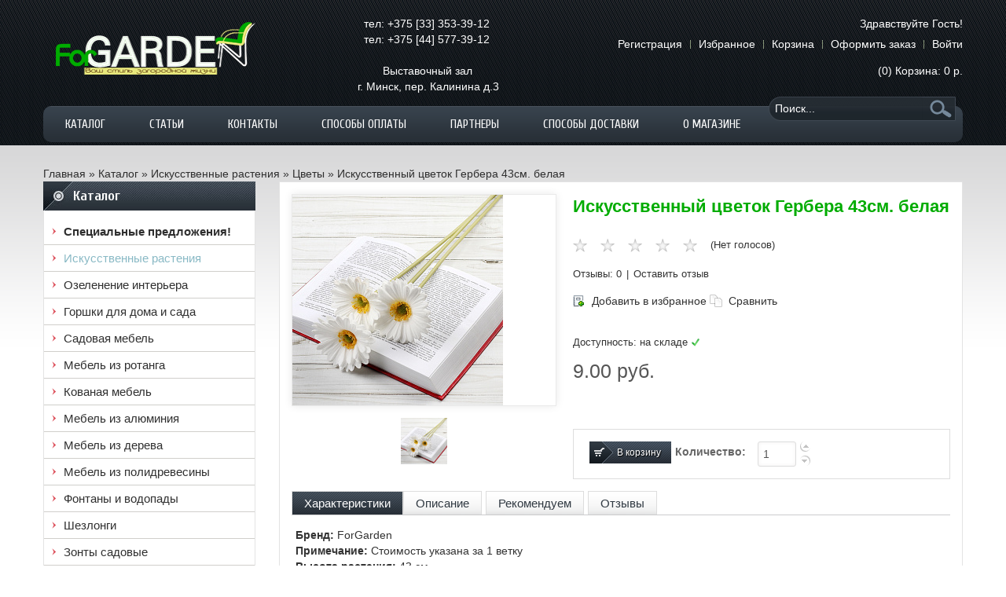

--- FILE ---
content_type: text/html; charset=UTF-8
request_url: https://www.forgarden.by/catalog/iskusstvennye-rasteniya/tsvety/iskusstvennyy-tsvetok-gerbera-43sm-belaya/
body_size: 29007
content:
<!DOCTYPE html>
<!--[if IE 8 ]><html class="ie8"<![endif]-->
<!--[if IE 9 ]><html class="ie9"<![endif]-->
<html xmlns="https://www.w3.org/1999/xhtml">

<head>
<script src="https://code.jquery.com/jquery-1.8.3.js"></script>
<script src="https://ajax.googleapis.com/ajax/libs/jquery/1.8.2/jquery.min.js" type="text/javascript"></script>


<script>
$(document).ready(function($){
	$("ul#mt-dropdown li.first a").css("color","ref");
 $('ul#mt-dropdown li a').each(function () { // пробегаем по ссылкам меню
 var location = window.location.href; // задаем в переменную адрес страницы
 var link = this.href; // задаем в переменную адрес из ссылки
 var result = location.match(link); // заносим в переменную результат сравнения переменных, результат = null, если совпадений нет
 if(result != null) { // если результат не равен null
 $(this).parent().addClass('active'); // то добавляем класс .active родителю, если убрать из строки .parent(), то класс присвоится тегу a
 }
 });
});
</script>

<title>Искусственный цветок Гербера 43см. белая, купить искусственный цветок гербера 43см. белая</title>
	<!--<meta name="description" content="" />-->
<meta http-equiv="Content-Type" content="text/html; charset=UTF-8">
<meta name="robots" content="index, follow">
<meta name="keywords" content="Искусственный цветок Гербера 43см. белая, купить искусственный цветок гербера 43см. белая">
<meta name="description" content="Вы можете купить искусственный цветок гербера 43см. белая недорого. Искусственный цветок Гербера 43см. белая по доступной цене на сайте www.forgarden.by.">
<link href="/bitrix/js/ui/design-tokens/dist/ui.design-tokens.css?168658114324720" type="text/css"  rel="stylesheet" >
<link href="/bitrix/js/ui/fonts/opensans/ui.font.opensans.css?16865811442555" type="text/css"  rel="stylesheet" >
<link href="/bitrix/js/main/popup/dist/main.popup.bundle.css?168658114528324" type="text/css"  rel="stylesheet" >
<link href="/bitrix/templates/1819426_dm/components/bitrix/catalog/.default/bitrix/catalog.element/.default/style.css?168658113832" type="text/css"  rel="stylesheet" >
<link href="/bitrix/templates/1819426_dm/components/bitrix/iblock.vote/ajax/style.css?1686581138357" type="text/css"  rel="stylesheet" >
<link href="/bitrix/templates/1819426_dm/components/bitrix/catalog.top/recom/style.css?1686581138101" type="text/css"  rel="stylesheet" >
<link href="/bitrix/templates/1819426_dm/components/bitrix/catalog.section/recom/style.css?168658113826812" type="text/css"  rel="stylesheet" >
<link href="/bitrix/templates/1819426_dm/components/bitrix/sale.basket.basket.small/top/style.css?1686581138329" type="text/css"  data-template-style="true"  rel="stylesheet" >
<link href="/bitrix/templates/1819426_dm/components/bitrix/menu/topmenu/style.css?16865811384416" type="text/css"  data-template-style="true"  rel="stylesheet" >
<link href="/bitrix/templates/1819426_dm/components/bitrix/menu/mobile/style.css?16865811384416" type="text/css"  data-template-style="true"  rel="stylesheet" >
<link href="/bitrix/templates/1819426_dm/components/bitrix/breadcrumb/.default/style.css?1686581138207" type="text/css"  data-template-style="true"  rel="stylesheet" >
<link href="/bitrix/templates/1819426_dm/components/bitrix/menu/leftmenu/style.css?16865811384416" type="text/css"  data-template-style="true"  rel="stylesheet" >
<link href="/bitrix/templates/1819426_dm/components/bitrix/sale.basket.basket.small/.default/style.css?1686581138329" type="text/css"  data-template-style="true"  rel="stylesheet" >
<link href="/bitrix/templates/1819426_dm/components/bitrix/sale.basket.basket/top/style.css?1686581138436" type="text/css"  data-template-style="true"  rel="stylesheet" >
<link href="/bitrix/components/bitrix/system.show_message/templates/.default/style.css?168658116764" type="text/css"  data-template-style="true"  rel="stylesheet" >
<link href="/bitrix/templates/1819426_dm/components/bitrix/sale.basket.basket/left/style.css?1686581138436" type="text/css"  data-template-style="true"  rel="stylesheet" >
<script type="text/javascript">if(!window.BX)window.BX={};if(!window.BX.message)window.BX.message=function(mess){if(typeof mess==='object'){for(let i in mess) {BX.message[i]=mess[i];} return true;}};</script>
<script type="text/javascript">(window.BX||top.BX).message({'pull_server_enabled':'N','pull_config_timestamp':'0','pull_guest_mode':'N','pull_guest_user_id':'0'});(window.BX||top.BX).message({'PULL_OLD_REVISION':'Для продолжения корректной работы с сайтом необходимо перезагрузить страницу.'});</script>
<script type="text/javascript">(window.BX||top.BX).message({'JS_CORE_LOADING':'Загрузка...','JS_CORE_NO_DATA':'- Нет данных -','JS_CORE_WINDOW_CLOSE':'Закрыть','JS_CORE_WINDOW_EXPAND':'Развернуть','JS_CORE_WINDOW_NARROW':'Свернуть в окно','JS_CORE_WINDOW_SAVE':'Сохранить','JS_CORE_WINDOW_CANCEL':'Отменить','JS_CORE_WINDOW_CONTINUE':'Продолжить','JS_CORE_H':'ч','JS_CORE_M':'м','JS_CORE_S':'с','JSADM_AI_HIDE_EXTRA':'Скрыть лишние','JSADM_AI_ALL_NOTIF':'Показать все','JSADM_AUTH_REQ':'Требуется авторизация!','JS_CORE_WINDOW_AUTH':'Войти','JS_CORE_IMAGE_FULL':'Полный размер'});</script>

<script type="text/javascript" src="/bitrix/js/main/core/core.js?1686581146487656"></script>

<script>BX.setJSList(['/bitrix/js/main/core/core_ajax.js','/bitrix/js/main/core/core_promise.js','/bitrix/js/main/polyfill/promise/js/promise.js','/bitrix/js/main/loadext/loadext.js','/bitrix/js/main/loadext/extension.js','/bitrix/js/main/polyfill/promise/js/promise.js','/bitrix/js/main/polyfill/find/js/find.js','/bitrix/js/main/polyfill/includes/js/includes.js','/bitrix/js/main/polyfill/matches/js/matches.js','/bitrix/js/ui/polyfill/closest/js/closest.js','/bitrix/js/main/polyfill/fill/main.polyfill.fill.js','/bitrix/js/main/polyfill/find/js/find.js','/bitrix/js/main/polyfill/matches/js/matches.js','/bitrix/js/main/polyfill/core/dist/polyfill.bundle.js','/bitrix/js/main/core/core.js','/bitrix/js/main/polyfill/intersectionobserver/js/intersectionobserver.js','/bitrix/js/main/lazyload/dist/lazyload.bundle.js','/bitrix/js/main/polyfill/core/dist/polyfill.bundle.js','/bitrix/js/main/parambag/dist/parambag.bundle.js']);
</script>
<script type="text/javascript">(window.BX||top.BX).message({'LANGUAGE_ID':'ru','FORMAT_DATE':'DD.MM.YYYY','FORMAT_DATETIME':'DD.MM.YYYY HH:MI:SS','COOKIE_PREFIX':'forgarden_by','SERVER_TZ_OFFSET':'10800','UTF_MODE':'Y','SITE_ID':'dm','SITE_DIR':'/','USER_ID':'','SERVER_TIME':'1768953066','USER_TZ_OFFSET':'0','USER_TZ_AUTO':'Y','bitrix_sessid':'eaf1bcdc674bc70611b6f841a8b57a35'});</script>


<script type="text/javascript" src="/bitrix/js/pull/protobuf/protobuf.js?1686581142274055"></script>
<script type="text/javascript" src="/bitrix/js/pull/protobuf/model.js?168658114270928"></script>
<script type="text/javascript" src="/bitrix/js/main/core/core_promise.js?16865811465220"></script>
<script type="text/javascript" src="/bitrix/js/rest/client/rest.client.js?168658114417414"></script>
<script type="text/javascript" src="/bitrix/js/pull/client/pull.client.js?168658114281012"></script>
<script type="text/javascript" src="/bitrix/js/main/popup/dist/main.popup.bundle.js?1686581145116769"></script>
<script type="text/javascript" src="/bitrix/js/main/cphttprequest.js?16865811456104"></script>
<script type="text/javascript">var ajaxMessages = {wait:"Загрузка..."}</script>
<link href="http://www.forgarden.by/catalog/iskusstvennye-rasteniya/tsvety/iskusstvennyy-tsvetok-gerbera-43sm-belaya/" rel="canonical" />



<script type="text/javascript" src="/bitrix/templates/1819426_dm/components/bitrix/menu/topmenu/script.js?1686581138469"></script>
<script type="text/javascript" src="/bitrix/templates/1819426_dm/components/bitrix/menu/mobile/script.js?1686581138469"></script>
<script type="text/javascript" src="/bitrix/templates/1819426_dm/components/bitrix/menu/leftmenu/script.js?1686581138469"></script>
<script type="text/javascript" src="/bitrix/templates/1819426_dm/components/bitrix/catalog.section/recom/script.js?168658113831978"></script>
<script type="text/javascript">var _ba = _ba || []; _ba.push(["aid", "8fadb35edb6eceb1c9b7dd8ef1a83f6b"]); _ba.push(["host", "www.forgarden.by"]); _ba.push(["ad[ct][item]", "[base64]"]);_ba.push(["ad[ct][user_id]", function(){return BX.message("USER_ID") ? BX.message("USER_ID") : 0;}]);_ba.push(["ad[ct][recommendation]", function() {var rcmId = "";var cookieValue = BX.getCookie("forgarden_by_RCM_PRODUCT_LOG");var productId = 3103;var cItems = [];var cItem;if (cookieValue){cItems = cookieValue.split(".");}var i = cItems.length;while (i--){cItem = cItems[i].split("-");if (cItem[0] == productId){rcmId = cItem[1];break;}}return rcmId;}]);_ba.push(["ad[ct][v]", "2"]);(function() {var ba = document.createElement("script"); ba.type = "text/javascript"; ba.async = true;ba.src = (document.location.protocol == "https:" ? "https://" : "http://") + "bitrix.info/ba.js";var s = document.getElementsByTagName("script")[0];s.parentNode.insertBefore(ba, s);})();</script>


<meta name="it-rating" content="it-rat-30340b39943317222856e3c964c84771" />
<meta name="viewport" content="width=device-width, minimum-scale=1, maximum-scale=1">
<!--[if lt IE 7]>
<script type="text/javascript">
//<![CDATA[
    var BLANK_URL = '/bitrix/templates/1819426_dm/js/blank.html';
    var BLANK_IMG = '/bitrix/templates/1819426_dm/js/spacer.gif';
//]]>
</script>
<![endif]-->

<link rel="stylesheet" type="text/css" href="/bitrix/templates/1819426_dm/css/widgets.css" media="all" />
<link rel="stylesheet" type="text/css" href="/bitrix/templates/1819426_dm/css/styles.css" media="all" />
<link rel="stylesheet" type="text/css" href="/bitrix/templates/1819426_dm/css/general.css" media="all" />
<link rel="stylesheet" type="text/css" href="/bitrix/templates/1819426_dm/css/productslist.css" media="all" />
<link rel="stylesheet" type="text/css" href="/bitrix/templates/1819426_dm/css/productsscroller.css" media="all" />
<link rel="stylesheet" type="text/css" href="/bitrix/templates/1819426_dm/css/bootstrap.min.css" media="all" />
<link rel="stylesheet" type="text/css" href="/bitrix/templates/1819426_dm/css/custom-bootstrap.css" media="all" />
<link rel="stylesheet" type="text/css" href="/bitrix/templates/1819426_dm/css/onebyone.css" media="all" />
<link rel="stylesheet" type="text/css" href="/bitrix/templates/1819426_dm/css/animate.css" media="all" />
<link rel="stylesheet" type="text/css" href="/bitrix/templates/1819426_dm/css/responsive.css" media="all" />

<script type="text/javascript" src="/bitrix/templates/1819426_dm/js/prototype/prototype.js"></script>
<script type="text/javascript" src="/bitrix/templates/1819426_dm/js/lib/ccard.js"></script>
<script type="text/javascript" src="/bitrix/templates/1819426_dm/js/prototype/validation.js"></script>
<script type="text/javascript" src="/bitrix/templates/1819426_dm/js/scriptaculous/builder.js"></script>
<script type="text/javascript" src="/bitrix/templates/1819426_dm/js/scriptaculous/effects.js"></script>
<script type="text/javascript" src="/bitrix/templates/1819426_dm/js/scriptaculous/dragdrop.js"></script>
<script type="text/javascript" src="/bitrix/templates/1819426_dm/js/scriptaculous/controls.js"></script>
<script type="text/javascript" src="/bitrix/templates/1819426_dm/js/scriptaculous/slider.js"></script>
<script type="text/javascript" src="/bitrix/templates/1819426_dm/js/varien/js.js"></script>
<script type="text/javascript" src="/bitrix/templates/1819426_dm/js/varien/form.js"></script>
<script type="text/javascript" src="/bitrix/templates/1819426_dm/js/jquery-1.8.2.min.js"></script>
<script type="text/javascript" src="/bitrix/templates/1819426_dm/js/bootstrap/bootstrap.min.js"></script>
<script type="text/javascript" src="/bitrix/templates/1819426_dm/js/bootstrap/bootstrap-tooltip.js"></script>
<script type="text/javascript" src="/bitrix/templates/1819426_dm/js/jquery.mtlib.js"></script>
<script type="text/javascript" src="/bitrix/templates/1819426_dm/js/jquery.selectbox-0.2.js"></script>
<script type="text/javascript" src="/bitrix/templates/1819426_dm/js/jquery-ui-1.8.23.custom.min.js"></script>
<script type="text/javascript" src="/bitrix/templates/1819426_dm/js/jquery.filter.js"></script>
<script type="text/javascript" src="/bitrix/templates/1819426_dm/js/jquery.blockUI.js"></script>
<script type="text/javascript" src="/bitrix/templates/1819426_dm/js/jquery.1.8.2.min.js"></script>
<script type="text/javascript" src="/bitrix/templates/1819426_dm/js/noConflict.js"></script>
<script type="text/javascript" src="/bitrix/templates/1819426_dm/js/jquery.onebyone.js"></script>
<script type="text/javascript" src="/bitrix/templates/1819426_dm/js/jquery.touchwipe.js"></script>
<script>
jQuery(document).ready(function($) {

$(".wishlist").live("click",function(){

$.getJSON($(this).attr("href"), function(data) {

         if(data.result == "success") {
            alert(data.text);
            if(data.delete) {
                $(".del"+data.delete).detach();
            }
         } else {
            alert(data.text);
         }

});

return false;

	});

});
</script>
<!--[if lt IE 8]>
<link rel="stylesheet" type="text/css" href="/bitrix/templates/1819426_dm/css/styles-ie.css" media="all" />
<![endif]-->
<!--[if lt IE 7]>
<script type="text/javascript" src="/bitrix/templates/1819426_dm/js/lib/ds-sleight.js"></script>
<script type="text/javascript" src="/bitrix/templates/1819426_dm/js/ie6.js"></script>
<![endif]-->

<script>
(function(d, s, id) {
    var js, fjs = d.getElementsByTagName(s)[0];
    if (d.getElementById(id)) return;
    js = d.createElement(s);
    js.id = id;
    js.src = "//connect.facebook.net/en_US/all.js#xfbml=1&appId=115245961994281";
    fjs.parentNode.insertBefore(js, fjs);
}(document, 'script', 'facebook-jssdk'));
!function(d,s,id){
    var js,fjs=d.getElementsByTagName(s)[0];
    if(!d.getElementById(id)){
        js=d.createElement(s);
        js.id=id;
        js.src="//platform.twitter.com/widgets.js";
        fjs.parentNode.insertBefore(js,fjs);
    }
}(document,"script","twitter-wjs");
</script>
  
<link type="text/css" rel="stylesheet" href="/bitrix/templates/1819426_dm/css/bootstrap-responsive.min.css" media="all"/>
<link type="text/css" rel="stylesheet" href="/bitrix/templates/1819426_dm/css/styles-responsive.css" media="all"/>
<link rel="stylesheet" type="text/css" href="/bitrix/templates/1819426_dm/css/styles-blue.css" media="all" />

<link href='https://fonts.googleapis.com/css?family=Open+Sans:200,300,400,500,600,700,800' rel='stylesheet' type='text/css'/>    
<link href='https://fonts.googleapis.com/css?family=Cuprum:200,300,400,500,600,700,800' rel='stylesheet' type='text/css'/>
<link href='https://fonts.googleapis.com/css?family=Oswald:200,300,400,500,600,700,800' rel='stylesheet' type='text/css'/>
<link href='https://fonts.googleapis.com/css?family=Cuprum:200,300,400,500,600,700,800' rel='stylesheet' type='text/css'/>

<link href='https://fonts.googleapis.com/css?family=Cuprum&subset=latin,cyrillic' rel='stylesheet' type='text/css'>

<script>
  (function(i,s,o,g,r,a,m){i['GoogleAnalyticsObject']=r;i[r]=i[r]||function(){
  (i[r].q=i[r].q||[]).push(arguments)},i[r].l=1*new Date();a=s.createElement(o),
  m=s.getElementsByTagName(o)[0];a.async=1;a.src=g;m.parentNode.insertBefore(a,m)
  })(window,document,'script','//www.google-analytics.com/analytics.js','ga');

  ga('create', 'UA-50641702-1', 'forgarden.by');
  ga('send', 'pageview');

</script>
</head>
<body>

<div class="wrapper">

	<noscript>
		<div class="global-site-notice noscript">
			<div class="notice-inner">
				<p>
					<strong>JavaScript seems to be disabled in your browser.</strong><br />
					You must have JavaScript enabled in your browser to utilize the functionality of this website.
				</p>
			</div>
		</div>
	</noscript>

	<div class="page page-wrapper">
	
		<div class="social-buttons button-right hidden-phone hidden-tablet">
					</div>
				
		<script>
			$mtkb(window).load(function(){
				$mtkb('.social-buttons .social-icon').mouseenter(function(){
					$mtkb(this).stop();
					$mtkb(this).animate({width:'160'}, 500, 'easeOutQuad',function(){});
				});
				$mtkb('.social-buttons .social-icon').mouseleave(function(){
					$mtkb(this).stop();
					$mtkb(this).animate({width:'43'}, 500, 'easeOutQuad',function(){});
				});
			});
		</script>
		<script type="text/javascript">
			$mtkb(document).ready(function(){
				$mtkb("#select-language").selectbox();
				$mtkb("#select-currency").selectbox();
				//$mtkb("#select_9").selectbox();
				$mtkb("#mt_sort_by, .toolbar-bottom #mt_sort_by").selectbox();
				$mtkb("#mt_limiter, .toolbar-bottom #mt_limiter").selectbox();
			});
		</script>
	
		<div class="mt-header-container">
			<div class="container">
				<div class="header">
					<div class="row-fluid show-grid">	
					
						<div class="left-header span3">	
							<div class="store-language "></div>
							
							<div class="logo pull-left">
								<a href=/ title="">
									<img src="/bitrix/templates/1819426_dm/images/logo.png"  />								</a>
							</div>
							
						</div>
                        <div class="right-header span4" style="color: #ffffff;">
                            <div style="padding-left: 100px; text-align: left;">
	 &nbsp; тел: <a class="tel" href="tel:+375333533912">+375 [33] 353-39-12 </a> <br>
	 &nbsp; тел: <a class="tel" href="tel:+375445773912">+375 [44] 577-39-12 </a><br>
 <br>
	&nbsp; &nbsp; &nbsp; &nbsp; Выставочный зал<br>
	 г. Минск, пер. Калинина д.3&nbsp;
</div>
<style>
a.tel{color:white}
a.tel:hover{color:#89B9C5}
</style>

                        </div>
						<div class="right-header span5">
							<p class="welcome-msg">

Здравствуйте Гость!

</p>			          
							<ul class="links">
	<li class="first" ><a href="/personal/register/" title="Регистрация" >Регистрация</a></li>
	<li ><a href="/wishlist/" title="Избранное" >Избранное</a></li>
	<li ><a href="/personal/cart/" title="Корзина" class="top-link-cart">Корзина</a></li>
	<li ><a href="/personal/order/make/" title="Оформить заказ" class="top-link-checkout">Оформить заказ</a></li>
	<li class=" last" ><a href="/personal/profile/" title="Войти" >Войти</a></li>
</ul>						
							<div class="clearfix"></div>
												
							<div class="top-cart">
								<span class="cart-loading">Загрузка...</span>
								<div class="cart">
									
<a href="/personal/cart/" class="mt-icon-ajaxcart">(0)<span> Корзина: </span><span class="price">0 р.</span></a>									
									<div class="mtajaxcart">
										<div class="search-form-border"></div>
										<div class="ajax-container">
											<div class="empty" style="width: auto;height: auto;overflow: visible;">
<style>
div.empty p {margin:0;}
div.empty p font.errortext {color: #333333 !important;}
</style>

<p><font class="errortext">Ваша корзина пуста</font></p></div>
										</div>
									</div>
								</div>
							</div>
							
							<div class="topsearch visible-desktop">
								
<span class="search-icon">Поиск</span>
<div class="mt-search-form">
	<form action="/search/index.php" id="search_mini_form">
		<div class="search-form-border"></div>
		<div class="form-search">
	
							<input id="search" type="text" name="q" value="" class="input-text" size="15" maxlength="50" />
			
			<button name="s" type="submit"  class="button" value="Поиск" /><span><span>Поиск</span></span></button>

			<div id="search_autocomplete" class="search-autocomplete"></div>
			<script type="text/javascript">
				//<![CDATA[
					var searchForm = new Varien.searchForm('search_mini_form', 'search', 'Поиск...');
				//]]>
			</script>				
			
		</div>
	</form>
</div>												
							</div>
							
						</div>
								
						<div class="clearfix"> </div>
					</div>
				</div>	
			
				<div class="mt-navigation visible-desktop">
					<div class="mt-main-menu">
						





































































































<ul id="nav" class="megamenu">


	
	
					<li class="parent level0 level-top m-dropdown"><a href="/catalog/" class="level-top"><span>Каталог</span></a>
				<div class="dropdown sub-wrapper"><ul class="level0"><li class="first"><ol>
		
	
	

	
	
		
							<li><a href="/catalog/spetsialnye-predlozheniya/"><span>Специальные предложения</span></a></li>
			
		
	
	

	
	
					<li class="level1 parent active"><a href="/catalog/iskusstvennye-rasteniya/"><span>Искусственные растения</span></a>
				<div class="sub-wrapper"><ul class="level1">
		
	
	

	
	
		
							<li><a href="/catalog/iskusstvennye-rasteniya/derevya/"><span>Деревья</span></a></li>
			
		
	
	

	
	
		
							<li><a href="/catalog/iskusstvennye-rasteniya/vetki-zeleni/"><span>Ветки зелени</span></a></li>
			
		
	
	

	
	
		
							<li><a href="/catalog/iskusstvennye-rasteniya/ampelnye/"><span>Ампельные и Лианы</span></a></li>
			
		
	
	

	
	
		
							<li><a href="/catalog/iskusstvennye-rasteniya/tsvety/"><span>Цветы</span></a></li>
			
		
	
	

	
	
		
							<li><a href="/catalog/iskusstvennye-rasteniya/sukhotsvety/"><span>Сухоцветы</span></a></li>
			
		
	
	

	
	
		
							<li><a href="/catalog/iskusstvennye-rasteniya/samshity/"><span>Самшиты</span></a></li>
			
		
	
	

	
	
		
							<li><a href="/catalog/iskusstvennye-rasteniya/samshity-na-shtambe/"><span>Самшиты на штамбе</span></a></li>
			
		
	
	

	
	
		
							<li><a href="/catalog/iskusstvennye-rasteniya/kompozitsii-iz-samshitov/"><span>Самшиты в горшках</span></a></li>
			
		
	
	

	
	
		
							<li><a href="/catalog/iskusstvennye-rasteniya/iskusstvennaya-trava-v-gorshke/"><span>Трава в горшках</span></a></li>
			
		
	
	

	
	
		
							<li><a href="/catalog/iskusstvennye-rasteniya/iskusstvennye-rasteniya-v-gorshkakh/"><span>Растения в горшках</span></a></li>
			
		
	
	

	
	
		
							<li><a href="/catalog/iskusstvennye-rasteniya/kompozitsii-iz-tsvetov/"><span>Цветы в горшках</span></a></li>
			
		
	
	

	
	
		
							<li><a href="/catalog/iskusstvennye-rasteniya/kompozitsii-iz-rasteniy/"><span>Композиции</span></a></li>
			
		
	
	

	
	
		
							<li><a href="/catalog/iskusstvennye-rasteniya/palmy/"><span>Пальмы</span></a></li>
			
		
	
	

	
	
		
							<li><a href="/catalog/iskusstvennye-rasteniya/fikusy/"><span>Фикусы</span></a></li>
			
		
	
	

	
	
		
							<li><a href="/catalog/iskusstvennye-rasteniya/monstery/"><span>Монстеры</span></a></li>
			
		
	
	

	
	
		
							<li><a href="/catalog/iskusstvennye-rasteniya/mango/"><span>Манго</span></a></li>
			
		
	
	

	
	
		
							<li><a href="/catalog/iskusstvennye-rasteniya/strelitsiya/"><span>Стрелиция</span></a></li>
			
		
	
	

	
	
		
							<li><a href="/catalog/iskusstvennye-rasteniya/lavr/"><span>Лавр</span></a></li>
			
		
	
	

	
	
		
							<li><a href="/catalog/iskusstvennye-rasteniya/bambuki/"><span>Бамбуки</span></a></li>
			
		
	
	

	
	
		
							<li><a href="/catalog/iskusstvennye-rasteniya/tui-i-kiparisy/"><span>Туи и кипарисы</span></a></li>
			
		
	
	

	
	
		
							<li><a href="/catalog/iskusstvennye-rasteniya/bonsay/"><span>Бонсай</span></a></li>
			
		
	
	

	
	
		
							<li><a href="/catalog/iskusstvennye-rasteniya/listvennye/"><span>Лиственные</span></a></li>
			
		
	
	

	
	
		
							<li><a href="/catalog/iskusstvennye-rasteniya/tropicheskie/"><span>Тропические</span></a></li>
			
		
	
	

	
	
		
							<li><a href="/catalog/iskusstvennye-rasteniya/khvoynye/"><span>Хвойные</span></a></li>
			
		
	
	

	
	
		
							<li><a href="/catalog/iskusstvennye-rasteniya/fruktovye/"><span>Фруктовые</span></a></li>
			
		
	
	

	
	
		
							<li><a href="/catalog/iskusstvennye-rasteniya/tsvetushchie-rasteniya/"><span>Цветущие растения</span></a></li>
			
		
	
	

	
	
		
							<li><a href="/catalog/iskusstvennye-rasteniya/fitokartiny/"><span>Фитокартины</span></a></li>
			
		
	
	

	
	
		
							<li><a href="/catalog/iskusstvennye-rasteniya/fitosteny/"><span>Фитостены</span></a></li>
			
		
	
	

						</ul></div></li>					
	
					<li class="level1 parent"><a href="/catalog/ozelenenie-interera-/"><span>Озеленение интерьера </span></a>
				<div class="sub-wrapper"><ul class="level1">
		
	
	

	
	
		
							<li><a href="/catalog/ozelenenie-interera-/vertikalnoe/"><span>Вертикальное</span></a></li>
			
		
	
	

	
	
		
							<li><a href="/catalog/ozelenenie-interera-/vkhodnaya-gruppa/"><span>Входная группа</span></a></li>
			
		
	
	

	
	
		
							<li><a href="/catalog/ozelenenie-interera-/resepshn/"><span>Ресепшн</span></a></li>
			
		
	
	

	
	
		
							<li><a href="/catalog/ozelenenie-interera-/ofis/"><span>Офис</span></a></li>
			
		
	
	

	
	
		
							<li><a href="/catalog/ozelenenie-interera-/biznes-tsentr/"><span>Бизнес центр</span></a></li>
			
		
	
	

	
	
		
							<li><a href="/catalog/ozelenenie-interera-/torgovyy-tsentr/"><span>Торговый центр</span></a></li>
			
		
	
	

	
	
		
							<li><a href="/catalog/ozelenenie-interera-/salon-krasoty/"><span>Салон красоты</span></a></li>
			
		
	
	

	
	
		
							<li><a href="/catalog/ozelenenie-interera-/spa-salon/"><span>Спа-салон</span></a></li>
			
		
	
	

	
	
		
							<li><a href="/catalog/ozelenenie-interera-/fitnes-klub/"><span>Фитнес клуб</span></a></li>
			
		
	
	

	
	
		
							<li><a href="/catalog/ozelenenie-interera-/magazin/"><span>Магазин</span></a></li>
			
		
	
	

	
	
		
							<li><a href="/catalog/ozelenenie-interera-/gostinitsa/"><span>Гостиница</span></a></li>
			
		
	
	

	
	
		
							<li><a href="/catalog/ozelenenie-interera-/restoran-i-kafe/"><span>Ресторан и кафе</span></a></li>
			
		
	
	

	
	
		
							<li><a href="/catalog/ozelenenie-interera-/terrasa-i-veranda/"><span>Терраса и веранда</span></a></li>
			
		
	
	

						</ul></div></li>					
	
					<li class="level1 parent"><a href="/catalog/gorshki-dlya-doma-i-sada/"><span>Горшки для дома и сада</span></a>
				<div class="sub-wrapper"><ul class="level1">
		
	
	

	
	
		
							<li><a href="/catalog/gorshki-dlya-doma-i-sada/kollektsiya-urban/"><span>Коллекция Urban</span></a></li>
			
		
	
	

	
	
		
							<li><a href="/catalog/gorshki-dlya-doma-i-sada/kollektsiya-classic/"><span>Коллекция Classic</span></a></li>
			
		
	
	

	
	
		
							<li><a href="/catalog/gorshki-dlya-doma-i-sada/kollektsiya-modern/"><span>Коллекция Modern</span></a></li>
			
		
	
	

	
	
		
							<li><a href="/catalog/gorshki-dlya-doma-i-sada/kollektsiya-nature/"><span>Коллекция Nature</span></a></li>
			
		
	
	

	
	
		
							<li><a href="/catalog/gorshki-dlya-doma-i-sada/kollektsiya-rotang/"><span>Коллекция Rotang</span></a></li>
			
		
	
	

	
	
		
							<li><a href="/catalog/gorshki-dlya-doma-i-sada/kollektsiya-stone/"><span>Коллекция Stone</span></a></li>
			
		
	
	

	
	
		
							<li><a href="/catalog/gorshki-dlya-doma-i-sada/samopolivayki/"><span>Самополивайки</span></a></li>
			
		
	
	

	
	
		
							<li><a href="/catalog/gorshki-dlya-doma-i-sada/gorshki-na-nozhkakh/"><span>Горшки на ножках</span></a></li>
			
		
	
	

						</ul></div></li>					
	
					<li class="level1 parent"><a href="/catalog/sadovaya-mebel/"><span>Садовая мебель</span></a>
				<div class="sub-wrapper"><ul class="level1">
		
	
	

	
	
		
							<li><a href="/catalog/sadovaya-mebel/stulya-i-kresla/"><span>Стулья и Кресла</span></a></li>
			
		
	
	

	
	
		
							<li><a href="/catalog/sadovaya-mebel/stoly/"><span>Столы</span></a></li>
			
		
	
	

	
	
		
							<li><a href="/catalog/sadovaya-mebel/obedennaya-gruppa/"><span>Обеденная группа</span></a></li>
			
		
	
	

	
	
		
							<li><a href="/catalog/sadovaya-mebel/divannaya-gruppa/"><span>Диванная группа</span></a></li>
			
		
	
	

	
	
		
							<li><a href="/catalog/sadovaya-mebel/kofeynaya-gruppa/"><span>Кофейная группа</span></a></li>
			
		
	
	

	
	
		
							<li><a href="/catalog/sadovaya-mebel/shezlongi/"><span>Шезлонги</span></a></li>
			
		
	
	

	
	
		
							<li><a href="/catalog/sadovaya-mebel/skameyki/"><span>Скамейки</span></a></li>
			
		
	
	

						</ul></div></li>					
	
					<li class="level1 parent"><a href="/catalog/mebel-iz-rotanga/"><span>Мебель из ротанга</span></a>
				<div class="sub-wrapper"><ul class="level1">
		
	
	

	
	
		
							<li><a href="/catalog/mebel-iz-rotanga/stoly/"><span>Столы</span></a></li>
			
		
	
	

	
	
		
							<li><a href="/catalog/mebel-iz-rotanga/stulya-i-kresla/"><span>Стулья и кресла</span></a></li>
			
		
	
	

	
	
		
							<li><a href="/catalog/mebel-iz-rotanga/obedennye-komplekty/"><span>Обеденная группа</span></a></li>
			
		
	
	

	
	
		
							<li><a href="/catalog/mebel-iz-rotanga/komplekty-dlya-otdykha/"><span>Диванная группа</span></a></li>
			
		
	
	

	
	
		
							<li><a href="/catalog/mebel-iz-rotanga/dlya-balkona-i-lodzhii/"><span>Кофейная группа</span></a></li>
			
		
	
	

	
	
		
							<li><a href="/catalog/mebel-iz-rotanga/launzh-zona/"><span>Лаунж зона</span></a></li>
			
		
	
	

						</ul></div></li>					
	
		
							<li><a href="/catalog/kovannaya-mebel/"><span>Кованая мебель</span></a></li>
			
		
	
	

	
	
					<li class="level1 parent"><a href="/catalog/mebel-iz-alyuminiya/"><span>Мебель из алюминия</span></a>
				<div class="sub-wrapper"><ul class="level1">
		
	
	

	
	
		
							<li><a href="/catalog/mebel-iz-alyuminiya/divany-i-kresla/"><span>Диваны и кресла</span></a></li>
			
		
	
	

	
	
		
							<li><a href="/catalog/mebel-iz-alyuminiya/stoly-i-stulya/"><span>Столы и стулья</span></a></li>
			
		
	
	

						</ul></div></li>					
	
		
							<li><a href="/catalog/mebel-iz-drevesiny/"><span>Мебель из дерева</span></a></li>
			
		
	
	

	
	
		
							<li><a href="/catalog/mebel-polywood/"><span>Мебель из полидревесины</span></a></li>
			
		
	
	

	
	
		
							<li><a href="/catalog/dekorativnye-fontany/"><span>Фонтаны и водопады</span></a></li>
			
		
	
	

	
	
		
							<li><a href="/catalog/shezlongi/"><span>Шезлонги</span></a></li>
			
		
	
	

	
	
		
							<li><a href="/catalog/sadovye-zonty/"><span>Зонты садовые</span></a></li>
			
		
	
	

	
	
		
							<li><a href="/catalog/kreslo-kachalka/"><span>Кресло-качалка</span></a></li>
			
		
	
	

	
	
		
							<li><a href="/catalog/sadovye-kacheli/"><span>Качели садовые</span></a></li>
			
		
	
	

	
	
		
							<li><a href="/catalog/sadovye-skameyki/"><span>Скамейки садовые</span></a></li>
			
		
	
	

	
	
		
							<li><a href="/catalog/podvesnye-kokony-i-kresla/"><span>Подвесные коконы и кресла</span></a></li>
			
		
	
	

	
	
		
							<li><a href="/catalog/podvesnye-shezlongi/"><span>Подвесные шезлонги</span></a></li>
			
		
	
	

	
	
					<li class="level1 parent"><a href="/catalog/arenda-tovarov/"><span>Аренда товаров</span></a>
				<div class="sub-wrapper"><ul class="level1">
		
	
	

	
	
		
							<li><a href="/catalog/arenda-tovarov/iskusstvennye-derevya/"><span>Деревья</span></a></li>
			
		
	
	

	
	
		
							<li><a href="/catalog/arenda-tovarov/rasteniya-v-gorshkakh/"><span>Растения в горшках</span></a></li>
			
		
	
	

	
	
		
							<li><a href="/catalog/arenda-tovarov/samshity/"><span>Самшиты</span></a></li>
			
		
	
	

	
	
		
							<li><a href="/catalog/arenda-tovarov/trava-v-gorshkakh/"><span>Трава в горшках</span></a></li>
			
		
	
	

	
	
		
							<li><a href="/catalog/arenda-tovarov/fontany-i-vodopady/"><span>Фонтаны и водопады</span></a></li>
			
		
	
	

						</ul></div></li>					
	
					<li class="level1 parent"><a href="/catalog/dekor-dlya-sada/"><span>Декор для дома и сада</span></a>
				<div class="sub-wrapper"><ul class="level1">
		
	
	

	
	
		
							<li><a href="/catalog/dekor-dlya-sada/podsvechniki/"><span>Подсвечники</span></a></li>
			
		
	
	

	
	
		
							<li><a href="/catalog/dekor-dlya-sada/podstavki-dlya-kashpo/"><span>Подставки для кашпо</span></a></li>
			
		
	
	

						</ul></div></li>					
	
		
							<li><a href="/catalog/barbekju-i-grili/"><span>Мангалы, Барбекю, Грили</span></a></li>
			
		
	
	

	
	
		
							<li><a href="/catalog/pit-fire-ochag/"><span>Очаги (Fire Pit)</span></a></li>
			
		
	
	

								</ol></li></ul></div></li>			
	
		
							<li class="level0 level-top"><a href="/articles/"><span>Статьи</span></a></li>
			
		
	
	

	
	
		
							<li class="level0 level-top"><a href="/contacts/"><span>Контакты</span></a></li>
			
		
	
	

	
	
		
							<li class="level0 level-top"><a href="/about/sposoby-oplaty/"><span>Способы оплаты</span></a></li>
			
		
	
	

	
	
		
							<li class="level0 level-top"><a href="/partnery/"><span>Партнеры</span></a></li>
			
		
	
	

	
	
		
							<li class="level0 level-top"><a href="/about/sposoby-dostavki/"><span>Способы доставки</span></a></li>
			
		
	
	

	
	
		
							<li class="level0 level-top"><a href="/about/"><span>О магазине</span></a></li>
			
		
	
	


</ul>

					</div>
				</div> 
			
				<script type="text/javascript"> 
				$mtkb(function(){ 
					$mtkb(".megamenu").megamenu({
						'animation':'slide', 
						'mm_timeout': 150
					}); 
				});  
				</script>
				
				<div class="mt-drill-menu">
					





































































































<div class="mt-drillmenu hidden-desktop">
	<div class="navbar">
		<div class="navbar-inner">
			<div class="mt-nav-container">
				<div class="block-title clearfix">
					<a data-target=".nav-collapse" data-toggle="collapse" class="btn btn-navbar">
						<span class="icon-bar"></span>
						<span class="icon-bar"></span>
						<span class="icon-bar"></span>
					</a>
					<span class="brand">Меню</span>
				</div>				
				<div class="nav-collapse collapse">
					<script type="text/javascript"> 
						$mtkb(document).ready(function() {
							$mtkb("#mt_accordionmenu").mtAccordionMenu({
								accordion:true,
								speed: 500,
								closedSign: 'collapse',
								openedSign: 'expand',
								mouseType: 0,
								easing: 'easeInOutBack'
							});
						}); 
					</script>

<ul id="mt_accordionmenu" class="nav-accordion">


	
	
					<li class="item hasChild"><a href="/catalog/" class="item">Каталог</a>
				<ul class="detail-parent">
		
	
	

	
	
		
							<li><a href="/catalog/spetsialnye-predlozheniya/" class="item">Специальные предложения</a></li>
			
		
	
	

	
	
					<li class="item hasChild active"><a href="/catalog/iskusstvennye-rasteniya/" class="item">Искусственные растения</a>
				<ul class="detail-parent">
		
	
	

	
	
		
							<li><a href="/catalog/iskusstvennye-rasteniya/derevya/" class="item">Деревья</a></li>
			
		
	
	

	
	
		
							<li><a href="/catalog/iskusstvennye-rasteniya/vetki-zeleni/" class="item">Ветки зелени</a></li>
			
		
	
	

	
	
		
							<li><a href="/catalog/iskusstvennye-rasteniya/ampelnye/" class="item">Ампельные и Лианы</a></li>
			
		
	
	

	
	
		
							<li class="active"><a href="/catalog/iskusstvennye-rasteniya/tsvety/" class="item">Цветы</a></li>
			
		
	
	

	
	
		
							<li><a href="/catalog/iskusstvennye-rasteniya/sukhotsvety/" class="item">Сухоцветы</a></li>
			
		
	
	

	
	
		
							<li><a href="/catalog/iskusstvennye-rasteniya/samshity/" class="item">Самшиты</a></li>
			
		
	
	

	
	
		
							<li><a href="/catalog/iskusstvennye-rasteniya/samshity-na-shtambe/" class="item">Самшиты на штамбе</a></li>
			
		
	
	

	
	
		
							<li><a href="/catalog/iskusstvennye-rasteniya/kompozitsii-iz-samshitov/" class="item">Самшиты в горшках</a></li>
			
		
	
	

	
	
		
							<li><a href="/catalog/iskusstvennye-rasteniya/iskusstvennaya-trava-v-gorshke/" class="item">Трава в горшках</a></li>
			
		
	
	

	
	
		
							<li><a href="/catalog/iskusstvennye-rasteniya/iskusstvennye-rasteniya-v-gorshkakh/" class="item">Растения в горшках</a></li>
			
		
	
	

	
	
		
							<li><a href="/catalog/iskusstvennye-rasteniya/kompozitsii-iz-tsvetov/" class="item">Цветы в горшках</a></li>
			
		
	
	

	
	
		
							<li><a href="/catalog/iskusstvennye-rasteniya/kompozitsii-iz-rasteniy/" class="item">Композиции</a></li>
			
		
	
	

	
	
		
							<li><a href="/catalog/iskusstvennye-rasteniya/palmy/" class="item">Пальмы</a></li>
			
		
	
	

	
	
		
							<li><a href="/catalog/iskusstvennye-rasteniya/fikusy/" class="item">Фикусы</a></li>
			
		
	
	

	
	
		
							<li><a href="/catalog/iskusstvennye-rasteniya/monstery/" class="item">Монстеры</a></li>
			
		
	
	

	
	
		
							<li><a href="/catalog/iskusstvennye-rasteniya/mango/" class="item">Манго</a></li>
			
		
	
	

	
	
		
							<li><a href="/catalog/iskusstvennye-rasteniya/strelitsiya/" class="item">Стрелиция</a></li>
			
		
	
	

	
	
		
							<li><a href="/catalog/iskusstvennye-rasteniya/lavr/" class="item">Лавр</a></li>
			
		
	
	

	
	
		
							<li><a href="/catalog/iskusstvennye-rasteniya/bambuki/" class="item">Бамбуки</a></li>
			
		
	
	

	
	
		
							<li><a href="/catalog/iskusstvennye-rasteniya/tui-i-kiparisy/" class="item">Туи и кипарисы</a></li>
			
		
	
	

	
	
		
							<li><a href="/catalog/iskusstvennye-rasteniya/bonsay/" class="item">Бонсай</a></li>
			
		
	
	

	
	
		
							<li><a href="/catalog/iskusstvennye-rasteniya/listvennye/" class="item">Лиственные</a></li>
			
		
	
	

	
	
		
							<li><a href="/catalog/iskusstvennye-rasteniya/tropicheskie/" class="item">Тропические</a></li>
			
		
	
	

	
	
		
							<li><a href="/catalog/iskusstvennye-rasteniya/khvoynye/" class="item">Хвойные</a></li>
			
		
	
	

	
	
		
							<li><a href="/catalog/iskusstvennye-rasteniya/fruktovye/" class="item">Фруктовые</a></li>
			
		
	
	

	
	
		
							<li><a href="/catalog/iskusstvennye-rasteniya/tsvetushchie-rasteniya/" class="item">Цветущие растения</a></li>
			
		
	
	

	
	
		
							<li><a href="/catalog/iskusstvennye-rasteniya/fitokartiny/" class="item">Фитокартины</a></li>
			
		
	
	

	
	
		
							<li><a href="/catalog/iskusstvennye-rasteniya/fitosteny/" class="item">Фитостены</a></li>
			
		
	
	

			</ul></li>	
	
					<li class="item hasChild"><a href="/catalog/ozelenenie-interera-/" class="item">Озеленение интерьера </a>
				<ul class="detail-parent">
		
	
	

	
	
		
							<li><a href="/catalog/ozelenenie-interera-/vertikalnoe/" class="item">Вертикальное</a></li>
			
		
	
	

	
	
		
							<li><a href="/catalog/ozelenenie-interera-/vkhodnaya-gruppa/" class="item">Входная группа</a></li>
			
		
	
	

	
	
		
							<li><a href="/catalog/ozelenenie-interera-/resepshn/" class="item">Ресепшн</a></li>
			
		
	
	

	
	
		
							<li><a href="/catalog/ozelenenie-interera-/ofis/" class="item">Офис</a></li>
			
		
	
	

	
	
		
							<li><a href="/catalog/ozelenenie-interera-/biznes-tsentr/" class="item">Бизнес центр</a></li>
			
		
	
	

	
	
		
							<li><a href="/catalog/ozelenenie-interera-/torgovyy-tsentr/" class="item">Торговый центр</a></li>
			
		
	
	

	
	
		
							<li><a href="/catalog/ozelenenie-interera-/salon-krasoty/" class="item">Салон красоты</a></li>
			
		
	
	

	
	
		
							<li><a href="/catalog/ozelenenie-interera-/spa-salon/" class="item">Спа-салон</a></li>
			
		
	
	

	
	
		
							<li><a href="/catalog/ozelenenie-interera-/fitnes-klub/" class="item">Фитнес клуб</a></li>
			
		
	
	

	
	
		
							<li><a href="/catalog/ozelenenie-interera-/magazin/" class="item">Магазин</a></li>
			
		
	
	

	
	
		
							<li><a href="/catalog/ozelenenie-interera-/gostinitsa/" class="item">Гостиница</a></li>
			
		
	
	

	
	
		
							<li><a href="/catalog/ozelenenie-interera-/restoran-i-kafe/" class="item">Ресторан и кафе</a></li>
			
		
	
	

	
	
		
							<li><a href="/catalog/ozelenenie-interera-/terrasa-i-veranda/" class="item">Терраса и веранда</a></li>
			
		
	
	

			</ul></li>	
	
					<li class="item hasChild"><a href="/catalog/gorshki-dlya-doma-i-sada/" class="item">Горшки для дома и сада</a>
				<ul class="detail-parent">
		
	
	

	
	
		
							<li><a href="/catalog/gorshki-dlya-doma-i-sada/kollektsiya-urban/" class="item">Коллекция Urban</a></li>
			
		
	
	

	
	
		
							<li><a href="/catalog/gorshki-dlya-doma-i-sada/kollektsiya-classic/" class="item">Коллекция Classic</a></li>
			
		
	
	

	
	
		
							<li><a href="/catalog/gorshki-dlya-doma-i-sada/kollektsiya-modern/" class="item">Коллекция Modern</a></li>
			
		
	
	

	
	
		
							<li><a href="/catalog/gorshki-dlya-doma-i-sada/kollektsiya-nature/" class="item">Коллекция Nature</a></li>
			
		
	
	

	
	
		
							<li><a href="/catalog/gorshki-dlya-doma-i-sada/kollektsiya-rotang/" class="item">Коллекция Rotang</a></li>
			
		
	
	

	
	
		
							<li><a href="/catalog/gorshki-dlya-doma-i-sada/kollektsiya-stone/" class="item">Коллекция Stone</a></li>
			
		
	
	

	
	
		
							<li><a href="/catalog/gorshki-dlya-doma-i-sada/samopolivayki/" class="item">Самополивайки</a></li>
			
		
	
	

	
	
		
							<li><a href="/catalog/gorshki-dlya-doma-i-sada/gorshki-na-nozhkakh/" class="item">Горшки на ножках</a></li>
			
		
	
	

			</ul></li>	
	
					<li class="item hasChild"><a href="/catalog/sadovaya-mebel/" class="item">Садовая мебель</a>
				<ul class="detail-parent">
		
	
	

	
	
		
							<li><a href="/catalog/sadovaya-mebel/stulya-i-kresla/" class="item">Стулья и Кресла</a></li>
			
		
	
	

	
	
		
							<li><a href="/catalog/sadovaya-mebel/stoly/" class="item">Столы</a></li>
			
		
	
	

	
	
		
							<li><a href="/catalog/sadovaya-mebel/obedennaya-gruppa/" class="item">Обеденная группа</a></li>
			
		
	
	

	
	
		
							<li><a href="/catalog/sadovaya-mebel/divannaya-gruppa/" class="item">Диванная группа</a></li>
			
		
	
	

	
	
		
							<li><a href="/catalog/sadovaya-mebel/kofeynaya-gruppa/" class="item">Кофейная группа</a></li>
			
		
	
	

	
	
		
							<li><a href="/catalog/sadovaya-mebel/shezlongi/" class="item">Шезлонги</a></li>
			
		
	
	

	
	
		
							<li><a href="/catalog/sadovaya-mebel/skameyki/" class="item">Скамейки</a></li>
			
		
	
	

			</ul></li>	
	
					<li class="item hasChild"><a href="/catalog/mebel-iz-rotanga/" class="item">Мебель из ротанга</a>
				<ul class="detail-parent">
		
	
	

	
	
		
							<li><a href="/catalog/mebel-iz-rotanga/stoly/" class="item">Столы</a></li>
			
		
	
	

	
	
		
							<li><a href="/catalog/mebel-iz-rotanga/stulya-i-kresla/" class="item">Стулья и кресла</a></li>
			
		
	
	

	
	
		
							<li><a href="/catalog/mebel-iz-rotanga/obedennye-komplekty/" class="item">Обеденная группа</a></li>
			
		
	
	

	
	
		
							<li><a href="/catalog/mebel-iz-rotanga/komplekty-dlya-otdykha/" class="item">Диванная группа</a></li>
			
		
	
	

	
	
		
							<li><a href="/catalog/mebel-iz-rotanga/dlya-balkona-i-lodzhii/" class="item">Кофейная группа</a></li>
			
		
	
	

	
	
		
							<li><a href="/catalog/mebel-iz-rotanga/launzh-zona/" class="item">Лаунж зона</a></li>
			
		
	
	

			</ul></li>	
	
		
							<li><a href="/catalog/kovannaya-mebel/" class="item">Кованая мебель</a></li>
			
		
	
	

	
	
					<li class="item hasChild"><a href="/catalog/mebel-iz-alyuminiya/" class="item">Мебель из алюминия</a>
				<ul class="detail-parent">
		
	
	

	
	
		
							<li><a href="/catalog/mebel-iz-alyuminiya/divany-i-kresla/" class="item">Диваны и кресла</a></li>
			
		
	
	

	
	
		
							<li><a href="/catalog/mebel-iz-alyuminiya/stoly-i-stulya/" class="item">Столы и стулья</a></li>
			
		
	
	

			</ul></li>	
	
		
							<li><a href="/catalog/mebel-iz-drevesiny/" class="item">Мебель из дерева</a></li>
			
		
	
	

	
	
		
							<li><a href="/catalog/mebel-polywood/" class="item">Мебель из полидревесины</a></li>
			
		
	
	

	
	
		
							<li><a href="/catalog/dekorativnye-fontany/" class="item">Фонтаны и водопады</a></li>
			
		
	
	

	
	
		
							<li><a href="/catalog/shezlongi/" class="item">Шезлонги</a></li>
			
		
	
	

	
	
		
							<li><a href="/catalog/sadovye-zonty/" class="item">Зонты садовые</a></li>
			
		
	
	

	
	
		
							<li><a href="/catalog/kreslo-kachalka/" class="item">Кресло-качалка</a></li>
			
		
	
	

	
	
		
							<li><a href="/catalog/sadovye-kacheli/" class="item">Качели садовые</a></li>
			
		
	
	

	
	
		
							<li><a href="/catalog/sadovye-skameyki/" class="item">Скамейки садовые</a></li>
			
		
	
	

	
	
		
							<li><a href="/catalog/podvesnye-kokony-i-kresla/" class="item">Подвесные коконы и кресла</a></li>
			
		
	
	

	
	
		
							<li><a href="/catalog/podvesnye-shezlongi/" class="item">Подвесные шезлонги</a></li>
			
		
	
	

	
	
					<li class="item hasChild"><a href="/catalog/arenda-tovarov/" class="item">Аренда товаров</a>
				<ul class="detail-parent">
		
	
	

	
	
		
							<li><a href="/catalog/arenda-tovarov/iskusstvennye-derevya/" class="item">Деревья</a></li>
			
		
	
	

	
	
		
							<li><a href="/catalog/arenda-tovarov/rasteniya-v-gorshkakh/" class="item">Растения в горшках</a></li>
			
		
	
	

	
	
		
							<li><a href="/catalog/arenda-tovarov/samshity/" class="item">Самшиты</a></li>
			
		
	
	

	
	
		
							<li><a href="/catalog/arenda-tovarov/trava-v-gorshkakh/" class="item">Трава в горшках</a></li>
			
		
	
	

	
	
		
							<li><a href="/catalog/arenda-tovarov/fontany-i-vodopady/" class="item">Фонтаны и водопады</a></li>
			
		
	
	

			</ul></li>	
	
					<li class="item hasChild"><a href="/catalog/dekor-dlya-sada/" class="item">Декор для дома и сада</a>
				<ul class="detail-parent">
		
	
	

	
	
		
							<li><a href="/catalog/dekor-dlya-sada/podsvechniki/" class="item">Подсвечники</a></li>
			
		
	
	

	
	
		
							<li><a href="/catalog/dekor-dlya-sada/podstavki-dlya-kashpo/" class="item">Подставки для кашпо</a></li>
			
		
	
	

			</ul></li>	
	
		
							<li><a href="/catalog/barbekju-i-grili/" class="item">Мангалы, Барбекю, Грили</a></li>
			
		
	
	

	
	
		
							<li><a href="/catalog/pit-fire-ochag/" class="item">Очаги (Fire Pit)</a></li>
			
		
	
	

			</ul></li>	
	
		
							<li><a href="/articles/" class="root-item">Статьи</a></li>
			
		
	
	

	
	
		
							<li><a href="/contacts/" class="root-item">Контакты</a></li>
			
		
	
	

	
	
		
							<li><a href="/about/sposoby-oplaty/" class="root-item">Способы оплаты</a></li>
			
		
	
	

	
	
		
							<li><a href="/partnery/" class="root-item">Партнеры</a></li>
			
		
	
	

	
	
		
							<li><a href="/about/sposoby-dostavki/" class="root-item">Способы доставки</a></li>
			
		
	
	

	
	
		
							<li><a href="/about/" class="root-item">О магазине</a></li>
			
		
	
	


					</ul> 
				</div>
			</div>
		</div>
	</div>
</div>
					 
				</div>
				
			</div>	
		</div>
		
		<div class="main-container col2-left-layout">

						
			<div class="main container">
				<div class="main-inner" style="padding-top: 10px;">
				
										<div id="category-image" class="category-image-top"></div>	
												<div class="Breadcrumbs" xmlns:v="http://rdf.data-vocabulary.org/#"><span typeof="v:Breadcrumb"><a rel="v:url" property="v:title" href="/" title="Главная">Главная</a></span><span class="Del"> &raquo; </span><span typeof="v:Breadcrumb"><a rel="v:url" property="v:title" href="/catalog/" title="Каталог">Каталог</a></span><span class="Del"> &raquo; </span><span typeof="v:Breadcrumb"><a rel="v:url" property="v:title" href="/catalog/iskusstvennye-rasteniya/" title="Искусственные растения">Искусственные растения</a></span><span class="Del"> &raquo; </span><span typeof="v:Breadcrumb"><a rel="v:url" property="v:title" href="/catalog/iskusstvennye-rasteniya/tsvety/" title="Цветы">Цветы</a></span><span class="Del"> &raquo; </span><span typeof="v:Breadcrumb"><a rel="v:url" property="v:title" href="/catalog/iskusstvennye-rasteniya/tsvety/iskusstvennyy-tsvetok-gerbera-43sm-belaya/#content">Искусственный цветок Гербера 43см. белая</a></span></div>
						

					<div class="container">
						<div class="row-fluid show-grid">

					

												<div class="col-left sidebar span3 hidden-phone">
								
<div class="block mt-smartmenu">
	<div class="block-title">
		<strong><span>Каталог</span></strong>
	</div>
	<div class="block-content">
		<ul id="mt-dropdown" class="clearfix mt-dropdown">


	
	
		
							<li class="level0 nav-"><a href="/catalog/spetsialnye-predlozheniya/"><span>Специальные предложения</span></a></li>
			
		
	
	

	
	
					<li class="level0 nav- parent" onmouseover="Element.addClassName(this, 'over') " onmouseout="Element.removeClassName(this, 'over') "><a href="/catalog/iskusstvennye-rasteniya/"><span>Искусственные растения</span></a>
				<ul class="level0">
		
	
	

	
	
		
							<li class="level1 nav-"><a href="/catalog/iskusstvennye-rasteniya/derevya/"><span>Деревья</span></a></li>
			
		
	
	

	
	
		
							<li class="level1 nav-"><a href="/catalog/iskusstvennye-rasteniya/vetki-zeleni/"><span>Ветки зелени</span></a></li>
			
		
	
	

	
	
		
							<li class="level1 nav-"><a href="/catalog/iskusstvennye-rasteniya/ampelnye/"><span>Ампельные и Лианы</span></a></li>
			
		
	
	

	
	
		
							<li class="level1 nav-"><a href="/catalog/iskusstvennye-rasteniya/tsvety/"><span>Цветы</span></a></li>
			
		
	
	

	
	
		
							<li class="level1 nav-"><a href="/catalog/iskusstvennye-rasteniya/sukhotsvety/"><span>Сухоцветы</span></a></li>
			
		
	
	

	
	
		
							<li class="level1 nav-"><a href="/catalog/iskusstvennye-rasteniya/samshity/"><span>Самшиты</span></a></li>
			
		
	
	

	
	
		
							<li class="level1 nav-"><a href="/catalog/iskusstvennye-rasteniya/samshity-na-shtambe/"><span>Самшиты на штамбе</span></a></li>
			
		
	
	

	
	
		
							<li class="level1 nav-"><a href="/catalog/iskusstvennye-rasteniya/kompozitsii-iz-samshitov/"><span>Самшиты в горшках</span></a></li>
			
		
	
	

	
	
		
							<li class="level1 nav-"><a href="/catalog/iskusstvennye-rasteniya/iskusstvennaya-trava-v-gorshke/"><span>Трава в горшках</span></a></li>
			
		
	
	

	
	
		
							<li class="level1 nav-"><a href="/catalog/iskusstvennye-rasteniya/iskusstvennye-rasteniya-v-gorshkakh/"><span>Растения в горшках</span></a></li>
			
		
	
	

	
	
		
							<li class="level1 nav-"><a href="/catalog/iskusstvennye-rasteniya/kompozitsii-iz-tsvetov/"><span>Цветы в горшках</span></a></li>
			
		
	
	

	
	
		
							<li class="level1 nav-"><a href="/catalog/iskusstvennye-rasteniya/kompozitsii-iz-rasteniy/"><span>Композиции</span></a></li>
			
		
	
	

	
	
		
							<li class="level1 nav-"><a href="/catalog/iskusstvennye-rasteniya/palmy/"><span>Пальмы</span></a></li>
			
		
	
	

	
	
		
							<li class="level1 nav-"><a href="/catalog/iskusstvennye-rasteniya/fikusy/"><span>Фикусы</span></a></li>
			
		
	
	

	
	
		
							<li class="level1 nav-"><a href="/catalog/iskusstvennye-rasteniya/monstery/"><span>Монстеры</span></a></li>
			
		
	
	

	
	
		
							<li class="level1 nav-"><a href="/catalog/iskusstvennye-rasteniya/mango/"><span>Манго</span></a></li>
			
		
	
	

	
	
		
							<li class="level1 nav-"><a href="/catalog/iskusstvennye-rasteniya/strelitsiya/"><span>Стрелиция</span></a></li>
			
		
	
	

	
	
		
							<li class="level1 nav-"><a href="/catalog/iskusstvennye-rasteniya/lavr/"><span>Лавр</span></a></li>
			
		
	
	

	
	
		
							<li class="level1 nav-"><a href="/catalog/iskusstvennye-rasteniya/bambuki/"><span>Бамбуки</span></a></li>
			
		
	
	

	
	
		
							<li class="level1 nav-"><a href="/catalog/iskusstvennye-rasteniya/tui-i-kiparisy/"><span>Туи и кипарисы</span></a></li>
			
		
	
	

	
	
		
							<li class="level1 nav-"><a href="/catalog/iskusstvennye-rasteniya/bonsay/"><span>Бонсай</span></a></li>
			
		
	
	

	
	
		
							<li class="level1 nav-"><a href="/catalog/iskusstvennye-rasteniya/listvennye/"><span>Лиственные</span></a></li>
			
		
	
	

	
	
		
							<li class="level1 nav-"><a href="/catalog/iskusstvennye-rasteniya/tropicheskie/"><span>Тропические</span></a></li>
			
		
	
	

	
	
		
							<li class="level1 nav-"><a href="/catalog/iskusstvennye-rasteniya/khvoynye/"><span>Хвойные</span></a></li>
			
		
	
	

	
	
		
							<li class="level1 nav-"><a href="/catalog/iskusstvennye-rasteniya/fruktovye/"><span>Фруктовые</span></a></li>
			
		
	
	

	
	
		
							<li class="level1 nav-"><a href="/catalog/iskusstvennye-rasteniya/tsvetushchie-rasteniya/"><span>Цветущие растения</span></a></li>
			
		
	
	

	
	
		
							<li class="level1 nav-"><a href="/catalog/iskusstvennye-rasteniya/fitokartiny/"><span>Фитокартины</span></a></li>
			
		
	
	

	
	
		
							<li class="level1 nav-"><a href="/catalog/iskusstvennye-rasteniya/fitosteny/"><span>Фитостены</span></a></li>
			
		
	
	

			</ul></li>	
	
					<li class="level0 nav- parent" onmouseover="Element.addClassName(this, 'over') " onmouseout="Element.removeClassName(this, 'over') "><a href="/catalog/ozelenenie-interera-/"><span>Озеленение интерьера </span></a>
				<ul class="level0">
		
	
	

	
	
		
							<li class="level1 nav-"><a href="/catalog/ozelenenie-interera-/vertikalnoe/"><span>Вертикальное</span></a></li>
			
		
	
	

	
	
		
							<li class="level1 nav-"><a href="/catalog/ozelenenie-interera-/vkhodnaya-gruppa/"><span>Входная группа</span></a></li>
			
		
	
	

	
	
		
							<li class="level1 nav-"><a href="/catalog/ozelenenie-interera-/resepshn/"><span>Ресепшн</span></a></li>
			
		
	
	

	
	
		
							<li class="level1 nav-"><a href="/catalog/ozelenenie-interera-/ofis/"><span>Офис</span></a></li>
			
		
	
	

	
	
		
							<li class="level1 nav-"><a href="/catalog/ozelenenie-interera-/biznes-tsentr/"><span>Бизнес центр</span></a></li>
			
		
	
	

	
	
		
							<li class="level1 nav-"><a href="/catalog/ozelenenie-interera-/torgovyy-tsentr/"><span>Торговый центр</span></a></li>
			
		
	
	

	
	
		
							<li class="level1 nav-"><a href="/catalog/ozelenenie-interera-/salon-krasoty/"><span>Салон красоты</span></a></li>
			
		
	
	

	
	
		
							<li class="level1 nav-"><a href="/catalog/ozelenenie-interera-/spa-salon/"><span>Спа-салон</span></a></li>
			
		
	
	

	
	
		
							<li class="level1 nav-"><a href="/catalog/ozelenenie-interera-/fitnes-klub/"><span>Фитнес клуб</span></a></li>
			
		
	
	

	
	
		
							<li class="level1 nav-"><a href="/catalog/ozelenenie-interera-/magazin/"><span>Магазин</span></a></li>
			
		
	
	

	
	
		
							<li class="level1 nav-"><a href="/catalog/ozelenenie-interera-/gostinitsa/"><span>Гостиница</span></a></li>
			
		
	
	

	
	
		
							<li class="level1 nav-"><a href="/catalog/ozelenenie-interera-/restoran-i-kafe/"><span>Ресторан и кафе</span></a></li>
			
		
	
	

	
	
		
							<li class="level1 nav-"><a href="/catalog/ozelenenie-interera-/terrasa-i-veranda/"><span>Терраса и веранда</span></a></li>
			
		
	
	

			</ul></li>	
	
					<li class="level0 nav- parent" onmouseover="Element.addClassName(this, 'over') " onmouseout="Element.removeClassName(this, 'over') "><a href="/catalog/gorshki-dlya-doma-i-sada/"><span>Горшки для дома и сада</span></a>
				<ul class="level0">
		
	
	

	
	
		
							<li class="level1 nav-"><a href="/catalog/gorshki-dlya-doma-i-sada/kollektsiya-urban/"><span>Коллекция Urban</span></a></li>
			
		
	
	

	
	
		
							<li class="level1 nav-"><a href="/catalog/gorshki-dlya-doma-i-sada/kollektsiya-classic/"><span>Коллекция Classic</span></a></li>
			
		
	
	

	
	
		
							<li class="level1 nav-"><a href="/catalog/gorshki-dlya-doma-i-sada/kollektsiya-modern/"><span>Коллекция Modern</span></a></li>
			
		
	
	

	
	
		
							<li class="level1 nav-"><a href="/catalog/gorshki-dlya-doma-i-sada/kollektsiya-nature/"><span>Коллекция Nature</span></a></li>
			
		
	
	

	
	
		
							<li class="level1 nav-"><a href="/catalog/gorshki-dlya-doma-i-sada/kollektsiya-rotang/"><span>Коллекция Rotang</span></a></li>
			
		
	
	

	
	
		
							<li class="level1 nav-"><a href="/catalog/gorshki-dlya-doma-i-sada/kollektsiya-stone/"><span>Коллекция Stone</span></a></li>
			
		
	
	

	
	
		
							<li class="level1 nav-"><a href="/catalog/gorshki-dlya-doma-i-sada/samopolivayki/"><span>Самополивайки</span></a></li>
			
		
	
	

	
	
		
							<li class="level1 nav-"><a href="/catalog/gorshki-dlya-doma-i-sada/gorshki-na-nozhkakh/"><span>Горшки на ножках</span></a></li>
			
		
	
	

			</ul></li>	
	
					<li class="level0 nav- parent" onmouseover="Element.addClassName(this, 'over') " onmouseout="Element.removeClassName(this, 'over') "><a href="/catalog/sadovaya-mebel/"><span>Садовая мебель</span></a>
				<ul class="level0">
		
	
	

	
	
		
							<li class="level1 nav-"><a href="/catalog/sadovaya-mebel/stulya-i-kresla/"><span>Стулья и Кресла</span></a></li>
			
		
	
	

	
	
		
							<li class="level1 nav-"><a href="/catalog/sadovaya-mebel/stoly/"><span>Столы</span></a></li>
			
		
	
	

	
	
		
							<li class="level1 nav-"><a href="/catalog/sadovaya-mebel/obedennaya-gruppa/"><span>Обеденная группа</span></a></li>
			
		
	
	

	
	
		
							<li class="level1 nav-"><a href="/catalog/sadovaya-mebel/divannaya-gruppa/"><span>Диванная группа</span></a></li>
			
		
	
	

	
	
		
							<li class="level1 nav-"><a href="/catalog/sadovaya-mebel/kofeynaya-gruppa/"><span>Кофейная группа</span></a></li>
			
		
	
	

	
	
		
							<li class="level1 nav-"><a href="/catalog/sadovaya-mebel/shezlongi/"><span>Шезлонги</span></a></li>
			
		
	
	

	
	
		
							<li class="level1 nav-"><a href="/catalog/sadovaya-mebel/skameyki/"><span>Скамейки</span></a></li>
			
		
	
	

			</ul></li>	
	
					<li class="level0 nav- parent" onmouseover="Element.addClassName(this, 'over') " onmouseout="Element.removeClassName(this, 'over') "><a href="/catalog/mebel-iz-rotanga/"><span>Мебель из ротанга</span></a>
				<ul class="level0">
		
	
	

	
	
		
							<li class="level1 nav-"><a href="/catalog/mebel-iz-rotanga/stoly/"><span>Столы</span></a></li>
			
		
	
	

	
	
		
							<li class="level1 nav-"><a href="/catalog/mebel-iz-rotanga/stulya-i-kresla/"><span>Стулья и кресла</span></a></li>
			
		
	
	

	
	
		
							<li class="level1 nav-"><a href="/catalog/mebel-iz-rotanga/obedennye-komplekty/"><span>Обеденная группа</span></a></li>
			
		
	
	

	
	
		
							<li class="level1 nav-"><a href="/catalog/mebel-iz-rotanga/komplekty-dlya-otdykha/"><span>Диванная группа</span></a></li>
			
		
	
	

	
	
		
							<li class="level1 nav-"><a href="/catalog/mebel-iz-rotanga/dlya-balkona-i-lodzhii/"><span>Кофейная группа</span></a></li>
			
		
	
	

	
	
		
							<li class="level1 nav-"><a href="/catalog/mebel-iz-rotanga/launzh-zona/"><span>Лаунж зона</span></a></li>
			
		
	
	

			</ul></li>	
	
		
							<li class="level0 nav-"><a href="/catalog/kovannaya-mebel/"><span>Кованая мебель</span></a></li>
			
		
	
	

	
	
					<li class="level0 nav- parent" onmouseover="Element.addClassName(this, 'over') " onmouseout="Element.removeClassName(this, 'over') "><a href="/catalog/mebel-iz-alyuminiya/"><span>Мебель из алюминия</span></a>
				<ul class="level0">
		
	
	

	
	
		
							<li class="level1 nav-"><a href="/catalog/mebel-iz-alyuminiya/divany-i-kresla/"><span>Диваны и кресла</span></a></li>
			
		
	
	

	
	
		
							<li class="level1 nav-"><a href="/catalog/mebel-iz-alyuminiya/stoly-i-stulya/"><span>Столы и стулья</span></a></li>
			
		
	
	

			</ul></li>	
	
		
							<li class="level0 nav-"><a href="/catalog/mebel-iz-drevesiny/"><span>Мебель из дерева</span></a></li>
			
		
	
	

	
	
		
							<li class="level0 nav-"><a href="/catalog/mebel-polywood/"><span>Мебель из полидревесины</span></a></li>
			
		
	
	

	
	
		
							<li class="level0 nav-"><a href="/catalog/dekorativnye-fontany/"><span>Фонтаны и водопады</span></a></li>
			
		
	
	

	
	
		
							<li class="level0 nav-"><a href="/catalog/shezlongi/"><span>Шезлонги</span></a></li>
			
		
	
	

	
	
		
							<li class="level0 nav-"><a href="/catalog/sadovye-zonty/"><span>Зонты садовые</span></a></li>
			
		
	
	

	
	
		
							<li class="level0 nav-"><a href="/catalog/kreslo-kachalka/"><span>Кресло-качалка</span></a></li>
			
		
	
	

	
	
		
							<li class="level0 nav-"><a href="/catalog/sadovye-kacheli/"><span>Качели садовые</span></a></li>
			
		
	
	

	
	
		
							<li class="level0 nav-"><a href="/catalog/sadovye-skameyki/"><span>Скамейки садовые</span></a></li>
			
		
	
	

	
	
		
							<li class="level0 nav-"><a href="/catalog/podvesnye-kokony-i-kresla/"><span>Подвесные коконы и кресла</span></a></li>
			
		
	
	

	
	
		
							<li class="level0 nav-"><a href="/catalog/podvesnye-shezlongi/"><span>Подвесные шезлонги</span></a></li>
			
		
	
	

	
	
					<li class="level0 nav- parent" onmouseover="Element.addClassName(this, 'over') " onmouseout="Element.removeClassName(this, 'over') "><a href="/catalog/arenda-tovarov/"><span>Аренда товаров</span></a>
				<ul class="level0">
		
	
	

	
	
		
							<li class="level1 nav-"><a href="/catalog/arenda-tovarov/iskusstvennye-derevya/"><span>Деревья</span></a></li>
			
		
	
	

	
	
		
							<li class="level1 nav-"><a href="/catalog/arenda-tovarov/rasteniya-v-gorshkakh/"><span>Растения в горшках</span></a></li>
			
		
	
	

	
	
		
							<li class="level1 nav-"><a href="/catalog/arenda-tovarov/samshity/"><span>Самшиты</span></a></li>
			
		
	
	

	
	
		
							<li class="level1 nav-"><a href="/catalog/arenda-tovarov/trava-v-gorshkakh/"><span>Трава в горшках</span></a></li>
			
		
	
	

	
	
		
							<li class="level1 nav-"><a href="/catalog/arenda-tovarov/fontany-i-vodopady/"><span>Фонтаны и водопады</span></a></li>
			
		
	
	

			</ul></li>	
	
					<li class="level0 nav- parent" onmouseover="Element.addClassName(this, 'over') " onmouseout="Element.removeClassName(this, 'over') "><a href="/catalog/dekor-dlya-sada/"><span>Декор для дома и сада</span></a>
				<ul class="level0">
		
	
	

	
	
		
							<li class="level1 nav-"><a href="/catalog/dekor-dlya-sada/podsvechniki/"><span>Подсвечники</span></a></li>
			
		
	
	

	
	
		
							<li class="level1 nav-"><a href="/catalog/dekor-dlya-sada/podstavki-dlya-kashpo/"><span>Подставки для кашпо</span></a></li>
			
		
	
	

			</ul></li>	
	
		
							<li class="level0 nav-"><a href="/catalog/barbekju-i-grili/"><span>Мангалы, Барбекю, Грили</span></a></li>
			
		
	
	

	
	
		
							<li class="level0 nav-"><a href="/catalog/pit-fire-ochag/"><span>Очаги (Fire Pit)</span></a></li>
			
		
	
	


		</ul>
		<script type="text/javascript">
			$mtkb(document).ready(function() {
				$mtkb('#mt-dropdown li:first').addClass('first');
				$mtkb('#mt-dropdown li:last').addClass('last');
			});
			jQuery("ul.mt-dropdown > li:last").addClass("last");
		</script>																		
	</div>
</div>













<div class="block block-list block-compare" id="block-compare">
<a name="compare_list"></a>
	<div class="block-title">
		<strong><span>Сравнить Товары			<small>(0)</small></span>
		</strong>
	</div>
	<div class="block-content">
	<p class="empty">У вас нет товаров для сравнения.</p>
	</div>
</div><div class="block block-cart">
	<div class="block-title">
		<strong><span>Моя</span> Корзина</strong>
	</div>							
	<div class="block-content">
<div class="empty" style="width: auto;height: auto;overflow: visible;">
<style>
div.empty p {margin:0;}
div.empty p font.errortext {color: #333333 !important;}
</style>

<p><font class="errortext">Ваша корзина пуста</font></p></div>
	</div>
</div><div class="block block-ads">
	<a href="#">
		<img src="/bitrix/templates/1819426_dm/images/img-left.jpg" alt="" />
	</a>
</div>
<div id="bx_incl_area_11_3"><div class="block block-list block-compare" id="block-compare">
        <a name="compare_list"></a>
        <div class="block-title">
            <strong><span>Контактные данные</span>
            </strong>
        </div>
        <div class="block-content">
            <p>
</p>
 <b><span style="font-size: 24px;">&nbsp; Шоу-рум</span><span style="font-size: 18px;"> </span><span style="font-size: x-large; color: #37b44a;">"GARDEN"</span></b> <br>
<div>
 <span style="font-size: large;">&nbsp;&nbsp;</span>
</div>
<div>
 <span style="font-size: large;">&nbsp; &nbsp;г. Минск, пер. Калинина 3</span>&nbsp;
</div>
<div>
	 &nbsp; <br>
 <span style="font-size: large;">&nbsp; &nbsp;пн-пт: &nbsp;10.00 - 17.00</span>&nbsp; &nbsp;
</div>
 <br>
<div>
 <br>
 <b><span style="font-size: 24px;">&nbsp; (033) 353-39-12</span></b>&nbsp;
	<div>
 <span style="font-size: 9px;"> <br>
 </span><b><span style="font-size: 24px;">&nbsp; (044) 577-39-12</span></b>
		<ul>
		</ul>
		<p>
		</p>
	</div>
</div>
 <br>
        </div>
    </div>
</div>
<!--
<div id="bx_incl_area_11_3"><div class="block block-list block-compare" id="block-compare">
        <a name="compare_list"></a>
        <div class="block-title">
            <strong><span>Контактные данные2</span>
            </strong>
        </div>
        <div class="block-content">
                    </div>
    </div>
</div>
-->							</div>
					
							<div class="col-main span9">
									<!--start_content--> 


<script type="text/javascript" src="/bitrix/templates/1819426_dm/js/varien/product.js"></script>
<script type="text/javascript" src="/bitrix/templates/1819426_dm/js/varien/configurable.js"></script>
<script type="text/javascript" src="/bitrix/templates/1819426_dm/js/bundle.js"></script>
<div class="product-view">
	<div class="product-essential row-fluid show-grid">
	
		<div class="product-img-box span5 no-margin">
			<div class="mt-media">
								<p class="product-image product-image-zoom">
					<a href="/upload/iblock/252/2529c65f301c11cf2accc2f26592a2f4.jpg" class="fancyboximage visible-phone visible-desktop"></a>
					<a href="/upload/resize_cache/iblock/252/670_508_1/2529c65f301c11cf2accc2f26592a2f4.jpg" class = "cloud-zoom visible-phone visible-desktop" id="mt-zoom1" style="position: relative; display: block;" rel="adjustX:10, adjustY:-2, zoomWidth:400, zoomHeight:400, showTitle: true, titleOpacity: 0.01">
						<img class="imgbox" src="/upload/resize_cache/iblock/252/335_268_1/2529c65f301c11cf2accc2f26592a2f4.jpg" alt="Искусственный цветок Гербера 43см. белая" title="Искусственный цветок Гербера 43см. белая" />
					</a>
					<a href="/upload/resize_cache/iblock/252/670_508_1/2529c65f301c11cf2accc2f26592a2f4.jpg" class = "hidden-desktop hidden-phone" id="mt-zoom1" style="position: relative; display: block;">
						<img class="imgbox" src="/upload/resize_cache/iblock/252/335_268_1/2529c65f301c11cf2accc2f26592a2f4.jpg" alt='' title="" />
					</a>
				</p>
				
					<div class="mt-more-images">
						<div class="more-views"> 
							<div class="mt-more-views thumbnailscroller carousel">
								<ul id="mt-thumbscroller" class="mt-thumbscroller slides">
								<li><a href="/upload/resize_cache/iblock/252/670_508_1/2529c65f301c11cf2accc2f26592a2f4.jpg" class="cloud-zoom-gallery" title="/upload/iblock/252/2529c65f301c11cf2accc2f26592a2f4.jpg" rel="useZoom: 'mt-zoom1', smallImage: '/upload/resize_cache/iblock/252/335_268_1/2529c65f301c11cf2accc2f26592a2f4.jpg'"><img src="/upload/resize_cache/iblock/252/88_70_1/2529c65f301c11cf2accc2f26592a2f4.jpg" width="59" height="59"/></a></li>	
								
										
																					
																					
																												</ul>
					</div>
				</div>
				<script type="text/javascript">
					$mtkb(window).load(function(){
						$mtkb('.thumbnailscroller').flexslider({
							namespace: "thumbnail-",
							animation: "slide",
							animationLoop: true,
							itemWidth: 88,
							itemMargin: 0,
							slideshow: true,
							minItems: 3,
							maxItems: 3,
							directionNav: true,
							controlNav: false,
							animationSpeed: 500,
							slideshowSpeed: 5000,
							move: 1
						});
					});
				</script>
				<script type="text/javascript">
					$mtkb(document).ready(function(){
						$mtkb("#mt-thumbscroller li a").click(function(){
							$mtkb("a.fancyboximage").attr("href",$mtkb(this).attr("title"));
						});
						$mtkb("#wrap").on("click", function(){
							$mtkb('.fancyboximage').trigger('click');
						});
						$mtkb('.fancyboximage').fancybox({
								hideOnContentClick : true,
								autoDimensions: true,
								type : 'image',
								showTitle: false,
								scrolling: 'no',
								onComplete: function(){
									$mtkb.fancybox.resize();
								}
							}
						);
						
					});
				</script>
			</div>
		</div>
		</div>

		<div class="product-shop span7">
			<div class="item-column clearfix">
								<div class="product-name">
               		<h1>Искусственный цветок Гербера 43см. белая</h1>
            	</div>
								<div class="send-email">
				</div>
				<div class="ratings">
					<div>
						<div class="iblock-vote" id="vote_3103">

<script type="text/javascript">
if(!window.voteScript) window.voteScript =
{
	trace_vote: function(div, flag)
	{
		var my_div;
		var r = div.id.match(/^vote_(\d+)_(\d+)$/);
		for(var i = r[2]; i >= 0; i--)
		{
			my_div = document.getElementById('vote_'+r[1]+'_'+i);
			if(my_div)
			{
				if(flag)
				{
					if(!my_div.saved_class)
						my_div.saved_className = my_div.className;
					if(my_div.className!='star-active star-over')
						my_div.className = 'star-active star-over';
				}
				else
				{
					if(my_div.saved_className && my_div.className != my_div.saved_className)
						my_div.className = my_div.saved_className;
				}
			}
		}
		i = r[2]+1;
		while(my_div = document.getElementById('vote_'+r[1]+'_'+i))
		{
			if(my_div.saved_className && my_div.className != my_div.saved_className)
				my_div.className = my_div.saved_className;
			i++;
		}
	},
		do_vote: function(div, parent_id, arParams)
	{
		var r = div.id.match(/^vote_(\d+)_(\d+)$/);

		var vote_id = r[1];
		var vote_value = r[2];

		function __handler(data)
		{
			var obContainer = document.getElementById(parent_id);
			if (obContainer)
			{
				//16a ?? ????????????, ??? ?????? ???????? ?????? ???? ??????? (???????? div ??? table)
				var obResult = document.createElement("DIV");
				obResult.innerHTML = data;
				obContainer.parentNode.replaceChild(obResult.firstChild, obContainer);
			}
		}

		PShowWaitMessage('wait_' + parent_id, true);

				var url = '/bitrix/components/bitrix/iblock.vote/component.php'

				arParams['vote'] = 'Y';
		arParams['vote_id'] = vote_id;
		arParams['rating'] = vote_value;

		var TID = CPHttpRequest.InitThread();
		CPHttpRequest.SetAction(TID, __handler);
				CPHttpRequest.Post(TID, url, arParams);
			}
}
</script>
<table border="0" cellspacing="0" cellpadding="0">
	<tr>
										<td><div id="vote_3103_0" class="star-active star-empty" title="1" onmouseover="voteScript.trace_vote(this, true);" onmouseout="voteScript.trace_vote(this, false)" onclick="voteScript.do_vote(this, 'vote_3103', {'SESSION_PARAMS':'3f6547cb4f581b5d4c76b44c16b4f82a','PAGE_PARAMS':{'ELEMENT_ID':'3103'},'sessid':'eaf1bcdc674bc70611b6f841a8b57a35','AJAX_CALL':'Y'})"></div></td>
							<td><div id="vote_3103_1" class="star-active star-empty" title="2" onmouseover="voteScript.trace_vote(this, true);" onmouseout="voteScript.trace_vote(this, false)" onclick="voteScript.do_vote(this, 'vote_3103', {'SESSION_PARAMS':'3f6547cb4f581b5d4c76b44c16b4f82a','PAGE_PARAMS':{'ELEMENT_ID':'3103'},'sessid':'eaf1bcdc674bc70611b6f841a8b57a35','AJAX_CALL':'Y'})"></div></td>
							<td><div id="vote_3103_2" class="star-active star-empty" title="3" onmouseover="voteScript.trace_vote(this, true);" onmouseout="voteScript.trace_vote(this, false)" onclick="voteScript.do_vote(this, 'vote_3103', {'SESSION_PARAMS':'3f6547cb4f581b5d4c76b44c16b4f82a','PAGE_PARAMS':{'ELEMENT_ID':'3103'},'sessid':'eaf1bcdc674bc70611b6f841a8b57a35','AJAX_CALL':'Y'})"></div></td>
							<td><div id="vote_3103_3" class="star-active star-empty" title="4" onmouseover="voteScript.trace_vote(this, true);" onmouseout="voteScript.trace_vote(this, false)" onclick="voteScript.do_vote(this, 'vote_3103', {'SESSION_PARAMS':'3f6547cb4f581b5d4c76b44c16b4f82a','PAGE_PARAMS':{'ELEMENT_ID':'3103'},'sessid':'eaf1bcdc674bc70611b6f841a8b57a35','AJAX_CALL':'Y'})"></div></td>
							<td><div id="vote_3103_4" class="star-active star-empty" title="5" onmouseover="voteScript.trace_vote(this, true);" onmouseout="voteScript.trace_vote(this, false)" onclick="voteScript.do_vote(this, 'vote_3103', {'SESSION_PARAMS':'3f6547cb4f581b5d4c76b44c16b4f82a','PAGE_PARAMS':{'ELEMENT_ID':'3103'},'sessid':'eaf1bcdc674bc70611b6f841a8b57a35','AJAX_CALL':'Y'})"></div></td>
									<td class="vote-result"><div id="wait_vote_3103">(Нет голосов)</div></td>
		</tr>
</table>
</div>
<style>
div.ratings table.table-bordered { border:none; width:70%;}
div.ratings table.table-bordered td { padding:0px; border-left:none; width:auto;}
div.ratings div.star-voted,div.ratings div.star-over {background:url(/bitrix/templates/1819426_dm/images/bkg_rating.gif) 0 100%;width: 18px;height: 18px;}
div.ratings div.star-empty {background:url(/bitrix/templates/1819426_dm/images/bkg_rating.gif) 0 0;width: 18px;height: 18px;}
</style>					</div>
					
					<p class="rating-links">
						<a href="#review-form">Отзывы: 0</a>
							<span class="separator">|</span>
						<a href="#review-form">Оставить отзыв</a>
					</p>
				</div>
				<div class="addtolink">
					<div class="add-to-links">
						<div class="wishlist pull-left">
							<p class="mt-actions clearfix">
								<a href="/add2fav.php?ID=3103" class="link-wishlist wishlist">
									<span class="label">Добавить в избранное</span>
								</a>				
							</p>
						</div>
						<div class="compare pull-left">
							<p class="mt-actions clearfix">
								<a href="/catalog/?action=ADD_TO_COMPARE_LIST&id=3103&back_url=/catalog/iskusstvennye-rasteniya/tsvety/iskusstvennyy-tsvetok-gerbera-43sm-belaya/" class="link-compare">					
									<span class="label">Сравнить</span>
								</a>				
							</p>
						</div>
					</div>
<!-- lerik
					<div class="mt-social-links">
						<div class="so-facebook so-social-share">
							<div id="fb-root"></div>
							<div class="fb-like" data-href="http://www.forgarden.by//catalog/iskusstvennye-rasteniya/tsvety/iskusstvennyy-tsvetok-gerbera-43sm-belaya/" data-send="false" data-layout="box_count" data-width="20" data-show-faces="false"></div>
						</div>
						<div class="so-twitter so-social-share">
							<a href="https://twitter.com/share" class="twitter-share-button" data-count="vertical" data-dnt="true">Tweet</a>
						</div>
						<div class="so-plusone so-social-share">
							<script type="text/javascript" src="https://apis.google.com/js/plusone.js"></script>
							<g:plusone size="tall"></g:plusone>
						</div>
						<div class="so-linkedin so-social-share">
							<script src="//platform.linkedin.com/in.js" type="text/javascript"></script>
							<script type="IN/Share" data-counter="top"></script>
						</div>
						<div class="so-pinterest so-social-share">
							<a data-pin-config="above" href="//pinterest.com/pin/create/button/?url=http://www.forgarden.by//catalog/iskusstvennye-rasteniya/tsvety/iskusstvennyy-tsvetok-gerbera-43sm-belaya/" data-pin-do="buttonPin" >
								<img src="//assets.pinterest.com/images/pidgets/pin_it_button.png" />
							</a> 
							<script src="//assets.pinterest.com/js/pinit.js" type="text/javascript"></script>
						</div>
					</div>
					-->
				</div>
			</div>
			<div class="item-column clearfix">
				<p class="availability in-stock">Доступность: <span class="yes">на складе</span></p>
				<div class="price-box-bundle">
					<div class="price-box">
																					<span class="regular-price"><span class="price">9.00 руб.</span></span>
																		</div>
				</div>				
				<script type="text/javascript">
				document.observe("dom:loaded", function() {
					bundle.reloadPrice();
				});
				</script>
			</div>
			<div class="item-column clearfix">
				<div class="short-description">
					<div style="display:none">Краткое описание</div>
					<div class="std"><br><br></div>
				</div>
			</div>

		
			<div class="product-options-bottom">
				<div class="add-to-cart row-fluid show-grid">
																		<form action="/catalog/iskusstvennye-rasteniya/tsvety/iskusstvennyy-tsvetok-gerbera-43sm-belaya/" method="post" enctype="multipart/form-data">
								<div class="addcart">
									<button onClick="jQuery(this).closest('form').submit()" type="button" value="В корзину" name="actionADD2BASKET" title="В корзину" class="button btn-cart"><span><span>В корзину</span></span></button>
								</div>							
																	<div class="qty-container">
										<div class="quantity-label pull-left hidden-tablet">
											<label for="qty">Количество:</label>
										</div>
										<div class="quantity-input pull-left">
											<input type="text" name="quantity" id="qty" maxlength="12" value="1" size="5" class="input-text qty validate-number">
											<div class="custom">
												<input type="button" class="increase items" onclick="var result = document.getElementById('qty'); var qty = result.value; if( !isNaN( qty )) result.value++;return false;">
												<input type="button" class="reduced items" onclick="var result = document.getElementById('qty'); var qty = result.value; if( !isNaN( qty ) && qty > 0 ) result.value--;return false;" />
											</div>
										</div>
										<span class="textrepuired pull-right" style="line-height:normal"></span>
									</div>
																								<input type="hidden" name="action" value="BUY">
								<input type="hidden" name="id" value="3103">
								<input type="hidden" value="КУПИТЬ" name="actionADD2BASKET">
							</form>
																
					<span class="cart-loading"><img src="http://themes.9magentothemes.com/mt_lanius//skin/frontend/default/mt_lanius/images/loading.gif"/></span>
				</div>			
			</div>
			
		</div>
				
		<script type="text/javascript">
			//<![CDATA[
			var productAddToCartForm = new VarienForm('product_addtocart_form');
				productAddToCartForm.submit = function(button, url) {
				if (this.validator.validate()) {
					var form = this.form;
					var oldUrl = form.action;
		
					if (url) {
						form.action = url;
					}
					var e = null;
					if (!url) {
						url = $mtkb('#product_addtocart_form').attr('action');
					}
					if($mtkb('body').find('.viewquickloook').val()>0){
						try {
							this.form.submit();
						} catch (e) {
		
						}
					}else{
						url = url.replace("checkout/cart","mtlaniusadmin/index"); // New Code
						var data = $mtkb('#product_addtocart_form').serialize();
						data += '&isAjax=1';
						try {
							if($mtkb('#optioncheck').val()==0){
								if($mtkb('#qty').val()==0){
									$mtkb("span.textrepuired").html('The quantity not zero!');
								}else{
									$mtkb("span.textrepuired").html('');
									$mtkb('.cart-loading').show();
									$mtkb('.cart').hide();
									$mtkb.ajax( {
										url : url,
										dataType : 'json',
										type : 'post',
										data : data,
										success : function(data) {
											parent.setAjaxData(data,true);
											$mtkb('.cart-loading').hide();
											$mtkb('.cart').show();
											parent.showMessage(data.message);
											parent.ajaxReload(data,true);
											if (button && button != 'undefined') {
												button.disabled = false;
											}
										}
									});
								}
							}else{
								$mtkb('.cart-loading').show();
								$mtkb('.cart').hide();
								$mtkb.ajax( {
									url : url,
									dataType : 'json',
									type : 'post',
									data : data,
									success : function(data) {
										parent.setAjaxData(data,true);
										$mtkb('.cart-loading').hide();
										parent.removeLoading();
										$mtkb('.cart').show();
										parent.showMessage(data.message);
										parent.ajaxReload(data,true);
									}
								});
							}
						} catch (e) {
						}
					}
					this.form.action = oldUrl;
					if (e) {
						throw e;
					}
		
				}
			}.bind(productAddToCartForm);
				productAddToCartForm.submitLight = function(button, url){
				if(this.validator) {
					var nv = Validation.methods;
					delete Validation.methods['required-entry'];
					delete Validation.methods['validate-one-required'];
					delete Validation.methods['validate-one-required-by-name'];
					// Remove custom datetime validators
					for (var methodName in Validation.methods) {
						if (methodName.match(/^validate-datetime-.*/i)) {
							delete Validation.methods[methodName];
						}
					}
		
					if (this.validator.validate()) {
						if (url) {
							this.form.action = url;
						}
						this.form.submit();
					}
					Object.extend(Validation.methods, nv);
				}
			}.bind(productAddToCartForm);
			//]]>
		</script>
	</div>

	<div class="product-collateral">
		<ul class="product-tabs clearfix">
            <li id="product_tabs_xar" class=" active first"><a href="#">Характеристики</a></li>
			<li id="product_tabs_description" class=" active first"><a href="#">Описание</a></li>
			<li id="product_tabs_upsell_products" class=""><a href="#">Рекомендуем</a></li>
			<li id="product_tabs_review_tabbed" class=""><a href="#">Отзывы</a></li>
<!--<li id="product_tabs_video" class=""><a href="#">Видео</a></li>-->
		</ul>
        <div class="product-tabs-content" id="product_tabs_xar_contents">
            <div class="product-tabs-content-inner clearfix">
                <div style="display:none">Details</div>
                <div class="std">
                    <ul style="margin: 0; padding-left: 5px;">
                                                <li><b>Бренд: </b> ForGarden</li>
                                                <li><b>Примечание: </b> Стоимость указана за 1 ветку</li>
                                                <li><b>Высота растения: </b> 43 см.</li>
                        
                    </ul>
                </div>
            </div>
        </div>
		<div class="product-tabs-content" id="product_tabs_description_contents">
			<div class="product-tabs-content-inner clearfix">
				<div style="display:none">Details</div>
				<div class="std">
									</div>
			</div>
		</div>
<!--<div class="product-tabs-content" id="product_tabs_video_contents">
			<div class="product-tabs-video-inner clearfix">
				<div style="display:none">Details</div>
				<div class="std">
					Видео
				</div>
			</div>
		</div>-->
		<div class="product-tabs-content" id="product_tabs_upsell_products_contents">
			<div class="product-tabs-content-inner clearfix">
				<div class="box-collateral box-up-sell" style="position: relative;">

                    
<div class="products-grid row-fluid show-grid" id="upsell-product-table">
	<div class="pagenave pull-right">
		<span class="uprev prev" title="Previous"></span>
		<span class="unext next" title="Next"></span>
	</div>
	<div class="mini-products-list scroll-upsell container" id="block-upsell">
		<ul class="upsell-product-grid">

							
			<li class="item" style="width: 250px" id="bx_2662763187_3536">
				<div class="content">
					<div class="product-image">
						<div class="product-thumb">
							<a href="/catalog/iskusstvennye-rasteniya/iskusstvennaya-trava-v-gorshke/iskusstvennaya-trava-feyka-v-temno-serom-tsilindricheskom-betonnom-gorshke/" class="product-image">
								<img src="/upload/iblock/722/97vfk7i81thkzxse22usm7js4hgwq6uv.jpg" alt="Искусственная трава Фейка в темно-сером цилиндрическом бетонном горшке" />
							</a>
							<div class="mask" onclick="setLocation('/catalog/iskusstvennye-rasteniya/iskusstvennaya-trava-v-gorshke/iskusstvennaya-trava-feyka-v-temno-serom-tsilindricheskom-betonnom-gorshke/')">
								<div class="short-description">
									<b>Бренд:</b> ForGarden<br/><b>Материал горшка:</b> Бетон<br/><b>Цвет горшка:</b> темно-серый<br/><b>Размер горшка (ширина*глубина*высота):</b> 10*10 см<br/><b>Место использования:</b> Внутри помещения и на улице (круглогодично)<br/><b>Высота композиции:</b> 25 см.<br/>								</div>
							</div>
						</div>
						<div class="product-name"><a href="/catalog/iskusstvennye-rasteniya/iskusstvennaya-trava-v-gorshke/iskusstvennaya-trava-feyka-v-temno-serom-tsilindricheskom-betonnom-gorshke/" title="Искусственная трава Фейка в темно-сером цилиндрическом бетонном горшке">Искусственная трава Фейка в темно-сером цилиндрическом бетонном горшке</a></div>
					</div>
					<div class="top-actions-inner">
						<span class="ajax-loading"><img src="/bitrix/templates/1819426_dm/images/loading.gif"/></span>
						<div class="price-box">							
																																															
																						
											<span class="regular-price"><span class="price">55.00 руб.</span></span>
													
																																
						</div>
						<div class="mt-actions clearfix">
							<div class="addtocart pull-left br">
								<button type="button" title="В корзину" class="button btn-cart" onclick="setLocation('/catalog/iskusstvennye-rasteniya/tsvety/iskusstvennyy-tsvetok-gerbera-43sm-belaya/?action=ADD2BASKET&amp;id=3536')">
									<span>
										<span>В корзину</span>
									</span>
								</button>
							</div>
							<div class="detail pull-left">
								<button type="button" title="/catalog/iskusstvennye-rasteniya/iskusstvennaya-trava-v-gorshke/iskusstvennaya-trava-feyka-v-temno-serom-tsilindricheskom-betonnom-gorshke/" class="button btn-detail" onclick="setLocation('/catalog/iskusstvennye-rasteniya/iskusstvennaya-trava-v-gorshke/iskusstvennaya-trava-feyka-v-temno-serom-tsilindricheskom-betonnom-gorshke/')">
									<span>
										<span>Подробнее</span>
									</span>
								</button>
							</div>
						</div>
					</div>
				</div>
			</li>

								
			<li class="item" style="width: 250px" id="bx_2662763187_3535">
				<div class="content">
					<div class="product-image">
						<div class="product-thumb">
							<a href="/catalog/iskusstvennye-rasteniya/iskusstvennaya-trava-v-gorshke/iskusstvennaya-trava-feyka-v-belom-kruglom-betonnom-gorshke/" class="product-image">
								<img src="/upload/iblock/29a/1o98gu19rs1w5iugn0mbob8fb588czxu.jpg" alt="Искусственная трава Фейка в белом круглом бетонном горшке" />
							</a>
							<div class="mask" onclick="setLocation('/catalog/iskusstvennye-rasteniya/iskusstvennaya-trava-v-gorshke/iskusstvennaya-trava-feyka-v-belom-kruglom-betonnom-gorshke/')">
								<div class="short-description">
									<b>Бренд:</b> ForGarden<br/><b>Материал горшка:</b> Бетон<br/><b>Цвет горшка:</b> белый<br/><b>Размер горшка (ширина*глубина*высота):</b> 7*7*7 см<br/><b>Место использования:</b> Внутри помещения и на улице (круглогодично)<br/><b>Высота композиции:</b> 22 см.<br/>								</div>
							</div>
						</div>
						<div class="product-name"><a href="/catalog/iskusstvennye-rasteniya/iskusstvennaya-trava-v-gorshke/iskusstvennaya-trava-feyka-v-belom-kruglom-betonnom-gorshke/" title="Искусственная трава Фейка в белом круглом бетонном горшке">Искусственная трава Фейка в белом круглом бетонном горшке</a></div>
					</div>
					<div class="top-actions-inner">
						<span class="ajax-loading"><img src="/bitrix/templates/1819426_dm/images/loading.gif"/></span>
						<div class="price-box">							
																																															
																						
											<span class="regular-price"><span class="price">55.00 руб.</span></span>
													
																																
						</div>
						<div class="mt-actions clearfix">
							<div class="addtocart pull-left br">
								<button type="button" title="В корзину" class="button btn-cart" onclick="setLocation('/catalog/iskusstvennye-rasteniya/tsvety/iskusstvennyy-tsvetok-gerbera-43sm-belaya/?action=ADD2BASKET&amp;id=3535')">
									<span>
										<span>В корзину</span>
									</span>
								</button>
							</div>
							<div class="detail pull-left">
								<button type="button" title="/catalog/iskusstvennye-rasteniya/iskusstvennaya-trava-v-gorshke/iskusstvennaya-trava-feyka-v-belom-kruglom-betonnom-gorshke/" class="button btn-detail" onclick="setLocation('/catalog/iskusstvennye-rasteniya/iskusstvennaya-trava-v-gorshke/iskusstvennaya-trava-feyka-v-belom-kruglom-betonnom-gorshke/')">
									<span>
										<span>Подробнее</span>
									</span>
								</button>
							</div>
						</div>
					</div>
				</div>
			</li>

								
			<li class="item" style="width: 250px" id="bx_2662763187_3533">
				<div class="content">
					<div class="product-image">
						<div class="product-thumb">
							<a href="/catalog/iskusstvennye-rasteniya/iskusstvennaya-trava-v-gorshke/iskusstvennaya-trava-feyka-v-svetlo-serom-kvadratnom-betonnom-gorshke/" class="product-image">
								<img src="/upload/iblock/f6b/0tpl08fgcevkd22exlji20uow5p1o0jx.jpg" alt="Искусственная трава Фейка в светло-сером квадратном бетонном горшке" />
							</a>
							<div class="mask" onclick="setLocation('/catalog/iskusstvennye-rasteniya/iskusstvennaya-trava-v-gorshke/iskusstvennaya-trava-feyka-v-svetlo-serom-kvadratnom-betonnom-gorshke/')">
								<div class="short-description">
									<b>Бренд:</b> ForGarden<br/><b>Материал горшка:</b> Бетон<br/><b>Цвет горшка:</b> светло-серый<br/><b>Размер горшка (ширина*глубина*высота):</b> 8*8*8 см<br/><b>Место использования:</b> Внутри помещения и на улице (круглогодично)<br/><b>Высота композиции:</b> 23 см.<br/>								</div>
							</div>
						</div>
						<div class="product-name"><a href="/catalog/iskusstvennye-rasteniya/iskusstvennaya-trava-v-gorshke/iskusstvennaya-trava-feyka-v-svetlo-serom-kvadratnom-betonnom-gorshke/" title="Искусственная трава Фейка в светло-сером квадратном бетонном горшке">Искусственная трава Фейка в светло-сером квадратном бетонном горшке</a></div>
					</div>
					<div class="top-actions-inner">
						<span class="ajax-loading"><img src="/bitrix/templates/1819426_dm/images/loading.gif"/></span>
						<div class="price-box">							
																																															
																						
											<span class="regular-price"><span class="price">55.00 руб.</span></span>
													
																																
						</div>
						<div class="mt-actions clearfix">
							<div class="addtocart pull-left br">
								<button type="button" title="В корзину" class="button btn-cart" onclick="setLocation('/catalog/iskusstvennye-rasteniya/tsvety/iskusstvennyy-tsvetok-gerbera-43sm-belaya/?action=ADD2BASKET&amp;id=3533')">
									<span>
										<span>В корзину</span>
									</span>
								</button>
							</div>
							<div class="detail pull-left">
								<button type="button" title="/catalog/iskusstvennye-rasteniya/iskusstvennaya-trava-v-gorshke/iskusstvennaya-trava-feyka-v-svetlo-serom-kvadratnom-betonnom-gorshke/" class="button btn-detail" onclick="setLocation('/catalog/iskusstvennye-rasteniya/iskusstvennaya-trava-v-gorshke/iskusstvennaya-trava-feyka-v-svetlo-serom-kvadratnom-betonnom-gorshke/')">
									<span>
										<span>Подробнее</span>
									</span>
								</button>
							</div>
						</div>
					</div>
				</div>
			</li>

								
			<li class="item" style="width: 250px" id="bx_2662763187_3532">
				<div class="content">
					<div class="product-image">
						<div class="product-thumb">
							<a href="/catalog/iskusstvennye-rasteniya/iskusstvennaya-trava-v-gorshke/iskusstvennaya-trava-feyka-v-belom-kvadratnom-betonnom-gorshke/" class="product-image">
								<img src="/upload/iblock/336/4lgaogiexj5ipsiv47vlxqrkq4kgfer6.jpg" alt="Искусственная трава Фейка в белом квадратном бетонном горшке" />
							</a>
							<div class="mask" onclick="setLocation('/catalog/iskusstvennye-rasteniya/iskusstvennaya-trava-v-gorshke/iskusstvennaya-trava-feyka-v-belom-kvadratnom-betonnom-gorshke/')">
								<div class="short-description">
									<b>Бренд:</b> ForGarden<br/><b>Материал горшка:</b> Бетон<br/><b>Цвет горшка:</b> белый<br/><b>Размер горшка (ширина*глубина*высота):</b> 8*8*8 см<br/><b>Место использования:</b> Внутри помещения и на улице (круглогодично)<br/><b>Высота композиции:</b> 23 см.<br/>								</div>
							</div>
						</div>
						<div class="product-name"><a href="/catalog/iskusstvennye-rasteniya/iskusstvennaya-trava-v-gorshke/iskusstvennaya-trava-feyka-v-belom-kvadratnom-betonnom-gorshke/" title="Искусственная трава Фейка в белом квадратном бетонном горшке">Искусственная трава Фейка в белом квадратном бетонном горшке</a></div>
					</div>
					<div class="top-actions-inner">
						<span class="ajax-loading"><img src="/bitrix/templates/1819426_dm/images/loading.gif"/></span>
						<div class="price-box">							
																																															
																						
											<span class="regular-price"><span class="price">55.00 руб.</span></span>
													
																																
						</div>
						<div class="mt-actions clearfix">
							<div class="addtocart pull-left br">
								<button type="button" title="В корзину" class="button btn-cart" onclick="setLocation('/catalog/iskusstvennye-rasteniya/tsvety/iskusstvennyy-tsvetok-gerbera-43sm-belaya/?action=ADD2BASKET&amp;id=3532')">
									<span>
										<span>В корзину</span>
									</span>
								</button>
							</div>
							<div class="detail pull-left">
								<button type="button" title="/catalog/iskusstvennye-rasteniya/iskusstvennaya-trava-v-gorshke/iskusstvennaya-trava-feyka-v-belom-kvadratnom-betonnom-gorshke/" class="button btn-detail" onclick="setLocation('/catalog/iskusstvennye-rasteniya/iskusstvennaya-trava-v-gorshke/iskusstvennaya-trava-feyka-v-belom-kvadratnom-betonnom-gorshke/')">
									<span>
										<span>Подробнее</span>
									</span>
								</button>
							</div>
						</div>
					</div>
				</div>
			</li>

					
		</ul>
	</div>        
</div>
		<script type="text/javascript">
				decorateTable('upsell-product-table');
				var i = 0;
				$mtkb("#product_tabs_upsell_products").live("click",function(){
					i = i+1;
					if(i==1){
						$mtkb("#block-upsell").jCarouselLite({
							btnPrev: ".uprev",
							btnNext: ".unext",
							vertical: false,
							hoverPause:true,
							visible: 3,
							auto: 4000,
							speed: 1000,
							countItem: 7                });
					}
				});
		</script>				</div>
			</div>
		</div>
		<div class="product-tabs-content" id="product_tabs_review_tabbed_contents">
			<div class="product-tabs-content-inner clearfix">
				<div class="box-collateral box-reviews" id="customer-reviews">
					<div style="display:none">Оставьте свой отзыв</div>
										<script type="text/javascript">
					//<![CDATA[
						var dataForm = new VarienForm('review-form');
						Validation.addAllThese(
						[
							   ['validate-rating', 'Please select one of each of the ratings above', function(v) {
									var trs = $('product-review-table').select('tr');
									var inputs;
									var error = 1;
					
									for( var j=0; j < trs.length; j++ ) {
										var tr = trs[j];
										if( j > 0 ) {
											inputs = tr.select('input');
					
											for( i in inputs ) {
												if( inputs[i].checked == true ) {
													error = 0;
												}
											}
					
											if( error == 1 ) {
												return false;
											} else {
												error = 1;
											}
										}
									}
									return true;
								}]
						]
						);
					//]]>
					</script>
					<script type="text/javascript">
							//add review link on product page open review tab
							$mtkb('div.product-view p.no-rating a, div.product-view .rating-links a').click(function(){
								$mtkb('ul.product-tabs li').removeClass('active');
								$mtkb('#product_tabs_review_tabbed').addClass('active');
								$mtkb('.product-tabs-content').hide();
								$mtkb('#product_tabs_review_tabbed_contents').show();
								$mtkb('#product_tabs_review_tabbed').scrollToMe();
								return false;
							});							
					</script>
				</div>
			</div>
		</div>
		<script type="text/javascript">
		//<![CDATA[
		Varien.Tabs = Class.create();
		Varien.Tabs.prototype = {
		  initialize: function(selector) {
			var self=this;
			$$(selector+' a').each(this.initTab.bind(this));
		  },
		
		  initTab: function(el) {
			  el.href = 'javascript:void(0)';
			  if ($(el.parentNode).hasClassName('active')) {
				this.showContent(el);
			  }
			  el.observe('click', this.showContent.bind(this, el));
		  },
		
		  showContent: function(a) {
			var li = $(a.parentNode), ul = $(li.parentNode);
			ul.select('li').each(function(el){
			  var contents = $(el.id+'_contents');
			  if (el==li) {
				el.addClassName('active');
				contents.show();
			  } else {
				el.removeClassName('active');
				contents.hide();
			  }
			});
		  }
		}
		new Varien.Tabs('.product-tabs');
		//]]>
		</script>
		<script type="text/javascript">
			$mtkb(function($){
				$mtkb("#product_tabs_product_additional_data_contents,#product_tabs_product_additional_data").addClass('mobile')
			});
		</script>		
</div></div>
<style>
/* Базовые стили слоя затемнения и модального окна  */
.overlay {
    top: 0;
    right: 0;
    bottom: 0;
    left: 0;
    z-index: 10;
    display: none;
/* фон затемнения */
    background-color: rgba(0, 0, 0, 0.65);
    position: fixed; /* фиксированное поцизионирование */
    cursor: default; /* тип курсара */
}
/* активируем слой затемнения */
.overlay:target {
    display: block;
}
/* стили модального окна */
.popup {
    top: -100%;
    right: 0;
    left: 50%;
    font-size: 14px;
    z-index: 20;
    margin: 0;
    width: 85%;
    min-width: 320px;
    max-width: 600px;
	height:400px;
	z-index:999;
/* фиксированное позиционирование, окно стабильно при прокрутке */
    position: fixed;
    font: 14px/18px 'Tahoma', Arial, sans-serif;
/* внешняя тень */
    -webkit-box-shadow: 0 15px 20px rgba(0,0,0,.22),0 19px 60px rgba(0,0,0,.3);
    -moz-box-shadow: 0 15px 20px rgba(0,0,0,.22),0 19px 60px rgba(0,0,0,.3);
    -ms-box-shadow: 0 15px 20px rgba(0,0,0,.22),0 19px 60px rgba(0,0,0,.3);
    box-shadow: 0 15px 20px rgba(0,0,0,.22),0 19px 60px rgba(0,0,0,.3);
    -webkit-transform: translate(-50%, -500%);
    -ms-transform: translate(-50%, -500%);
    -o-transform: translate(-50%, -500%);
    transform: translate(-50%, -500%);
    -webkit-transition: -webkit-transform 0.6s ease-out;
    -moz-transition: -moz-transform 0.6s ease-out;
    -o-transition: -o-transform 0.6s ease-out;
    transition: transform 0.6s ease-out;
}
/* активируем модальный блок */
.overlay:target+.popup {
    -webkit-transform: translate(-50%, 0);
    -ms-transform: translate(-50%, 0);
    -o-transform: translate(-50%, 0);
    transform: translate(-50%, 0);
    top: 20%;
}
/* формируем кнопку закрытия */
.close_youtube {
    top: -10px;
    right: -10px;
    width: 20px;
    height: 20px;
    position: absolute;
    padding: 0;
    border: 2px solid #ccc;
    -webkit-border-radius: 15px;
    -moz-border-radius: 15px;
    -ms-border-radius: 15px;
    -o-border-radius: 15px;
    border-radius: 15px;
    background-color: rgba(61, 61, 61, 0.8);
    -webkit-box-shadow: 0px 0px 10px #000;
    -moz-box-shadow: 0px 0px 10px #000;
    box-shadow: 0px 0px 10px #000;
    text-align: center;
    text-decoration: none;
    font: 13px/20px 'Tahoma', Arial, sans-serif;
    font-weight: bold;
    -webkit-transition: all ease .8s;
    -moz-transition: all ease .8s;
    -ms-transition: all ease .8s;
    -o-transition: all ease .8s;
    transition: all ease .8s;
}
.close_youtube:before {
    color: rgba(255, 255, 255, 0.9);
    content: "X";
    text-shadow: 0 -1px rgba(0, 0, 0, 0.9);
    font-size: 12px;
}
.close_youtube:hover {
    background-color: rgba(252, 20, 0, 0.8);
    -webkit-transform: rotate(360deg);
    -moz-transform: rotate(360deg);
    -ms-transform: rotate(360deg);
    -o-transform: rotate(360deg);
    transform: rotate(360deg);    
}
/* изображения внутри окна */
.popup img {
    width: 100%;
    height: auto;
}
/* миниатюры слева/справа */
.pic-left, 
.pic-right {
    width: 25%;
    height: auto;
}
.pic-left {
    float: left;
    margin: 5px 15px 5px 0;
}
.pic-right {
    float: right;
    margin: 5px 0 5px 15px;
}
/* элементы м-медиа, фреймы */
.popup embed, 
.popup iframe {
    top: 0;
    right: 0;
    bottom: 0; 
    left: 0; 
    display:block;
    margin: auto;
    min-width: 320px;
    max-width: 600px;
    width: 100%;
		height:100%;
}
.popup h2 { /* заголовок 2 */
    margin: 0;
    color: #008000;
    padding: 5px 0px 10px;
    text-align: left;
    text-shadow: 1px 1px 3px #adadad;
    font-weight: 500;
    font-size: 1.4em;
    font-family: 'Tahoma', Arial, sans-serif;
    line-height: 1.3;
}
	a.above_iframe{    height: 80px;
    width: 90px;
    display: block;
    position: absolute;
    top: 0px;}
/* параграфы */
.popup p {margin: 0; padding: 5px 0}
			</style>
<div id="comp_e45b7b83834fce50712a60d3504b8def"><style>
    .product-image .product-thumb {
        min-width: 250px;
        min-height: 200px;
    }
    .product-thumb .product-image img {
        max-width: 250px !important;
    }
</style>
<div class="block block-related">
    <div class="block-title product-title">
        <div class="row-fluid show-grid">
            <div class="span9">
                <strong class="pull-left">
                    <span>С этим товаром рекомендуем</span>
                </strong>
            </div>
            <div class="span3">
                <div class="pagenave pull-right clearfix">
                    <span class="rprev prev" title="Previous"></span>
                    <span class="rnext next" title="Next"></span>
                </div>
            </div>
        </div>
    </div>
    <div class="block-content">
        <div class="block-content-inner">
            <div class="mini-products-list row-fluid show-grid" id="block-related">
                <ul class="clearfix related-product-grid" style="left:0;">


                                                                                    
                                <li style="width:280px; height: 350px;" id="bx_3966226736_3005">
                                    <div class="item content">
                                        <div class="product-image">
                                            <div class="product-thumb">
                                                <a href="/catalog/iskusstvennye-rasteniya/ampelnye/iskusstvennaya-vetka-zeleni-ampelnaya-106sm-plyushch/" class="product-image">
                                                    <img src="/upload/iblock/b06/b062061c8b5a115272f73ceb9425de0d.jpg" alt="Искусственная ветка зелени ампельная 106см Плющ" />
                                                </a>
                                                <div class="mask" onclick="setLocation('/catalog/iskusstvennye-rasteniya/ampelnye/iskusstvennaya-vetka-zeleni-ampelnaya-106sm-plyushch/')">
                                                    <div class="short-description">
                                                        <b>Бренд:</b> ForGarden<br/><b>Высота растения:</b> 106 см<br/>                                                    </div>
                                                </div>
                                            </div>
                                            <div class="product-name"><a href="/catalog/iskusstvennye-rasteniya/ampelnye/iskusstvennaya-vetka-zeleni-ampelnaya-106sm-plyushch/" title="Искусственная ветка зелени ампельная 106см Плющ">Искусственная ветка зелени ампельная 106см Плющ</a></div>
                                        </div>
                                        <div class="top-actions-inner">
                                            <span class="ajax-loading"><img src="/bitrix/templates/1819426_dm/images/loading.gif"/></span>
                                            <div class="price-box">
                                                                                            </div>
                                            <div class="mt-actions clearfix">
                                                <div class="addtocart pull-left br">
                                                    <button type="button" title="В корзину" class="button btn-cart" onclick="setLocation('/catalog/iskusstvennye-rasteniya/tsvety/iskusstvennyy-tsvetok-gerbera-43sm-belaya/?action=ADD2BASKET&amp;id=3005')">
									<span>
										<span>В корзину</span>
									</span>
                                                    </button>
                                                </div>
                                                <div class="detail pull-left">
                                                    <button type="button" title="/catalog/iskusstvennye-rasteniya/ampelnye/iskusstvennaya-vetka-zeleni-ampelnaya-106sm-plyushch/" class="button btn-detail" onclick="setLocation('/catalog/iskusstvennye-rasteniya/ampelnye/iskusstvennaya-vetka-zeleni-ampelnaya-106sm-plyushch/')">
									<span>
										<span>Подробнее</span>
									</span>
                                                    </button>
                                                </div>
                                            </div>
                                        </div>
                                    </div>
                                </li>

                                                                                                                
                                <li style="width:280px; height: 350px;" id="bx_3966226736_3532">
                                    <div class="item content">
                                        <div class="product-image">
                                            <div class="product-thumb">
                                                <a href="/catalog/iskusstvennye-rasteniya/iskusstvennaya-trava-v-gorshke/iskusstvennaya-trava-feyka-v-belom-kvadratnom-betonnom-gorshke/" class="product-image">
                                                    <img src="/upload/iblock/336/4lgaogiexj5ipsiv47vlxqrkq4kgfer6.jpg" alt="Искусственная трава Фейка в белом квадратном бетонном горшке" />
                                                </a>
                                                <div class="mask" onclick="setLocation('/catalog/iskusstvennye-rasteniya/iskusstvennaya-trava-v-gorshke/iskusstvennaya-trava-feyka-v-belom-kvadratnom-betonnom-gorshke/')">
                                                    <div class="short-description">
                                                        <b>Бренд:</b> ForGarden<br/><b>Материал горшка:</b> Бетон<br/><b>Цвет горшка:</b> белый<br/><b>Размер горшка (ширина*глубина*высота):</b> 8*8*8 см<br/><b>Место использования:</b> Внутри помещения и на улице (круглогодично)<br/><b>Высота композиции:</b> 23 см.<br/>                                                    </div>
                                                </div>
                                            </div>
                                            <div class="product-name"><a href="/catalog/iskusstvennye-rasteniya/iskusstvennaya-trava-v-gorshke/iskusstvennaya-trava-feyka-v-belom-kvadratnom-betonnom-gorshke/" title="Искусственная трава Фейка в белом квадратном бетонном горшке">Искусственная трава Фейка в белом квадратном бетонном горшке</a></div>
                                        </div>
                                        <div class="top-actions-inner">
                                            <span class="ajax-loading"><img src="/bitrix/templates/1819426_dm/images/loading.gif"/></span>
                                            <div class="price-box">
                                                                                            </div>
                                            <div class="mt-actions clearfix">
                                                <div class="addtocart pull-left br">
                                                    <button type="button" title="В корзину" class="button btn-cart" onclick="setLocation('/catalog/iskusstvennye-rasteniya/tsvety/iskusstvennyy-tsvetok-gerbera-43sm-belaya/?action=ADD2BASKET&amp;id=3532')">
									<span>
										<span>В корзину</span>
									</span>
                                                    </button>
                                                </div>
                                                <div class="detail pull-left">
                                                    <button type="button" title="/catalog/iskusstvennye-rasteniya/iskusstvennaya-trava-v-gorshke/iskusstvennaya-trava-feyka-v-belom-kvadratnom-betonnom-gorshke/" class="button btn-detail" onclick="setLocation('/catalog/iskusstvennye-rasteniya/iskusstvennaya-trava-v-gorshke/iskusstvennaya-trava-feyka-v-belom-kvadratnom-betonnom-gorshke/')">
									<span>
										<span>Подробнее</span>
									</span>
                                                    </button>
                                                </div>
                                            </div>
                                        </div>
                                    </div>
                                </li>

                                                                                                                
                                <li style="width:280px; height: 350px;" id="bx_3966226736_3535">
                                    <div class="item content">
                                        <div class="product-image">
                                            <div class="product-thumb">
                                                <a href="/catalog/iskusstvennye-rasteniya/iskusstvennaya-trava-v-gorshke/iskusstvennaya-trava-feyka-v-belom-kruglom-betonnom-gorshke/" class="product-image">
                                                    <img src="/upload/iblock/29a/1o98gu19rs1w5iugn0mbob8fb588czxu.jpg" alt="Искусственная трава Фейка в белом круглом бетонном горшке" />
                                                </a>
                                                <div class="mask" onclick="setLocation('/catalog/iskusstvennye-rasteniya/iskusstvennaya-trava-v-gorshke/iskusstvennaya-trava-feyka-v-belom-kruglom-betonnom-gorshke/')">
                                                    <div class="short-description">
                                                        <b>Бренд:</b> ForGarden<br/><b>Материал горшка:</b> Бетон<br/><b>Цвет горшка:</b> белый<br/><b>Размер горшка (ширина*глубина*высота):</b> 7*7*7 см<br/><b>Место использования:</b> Внутри помещения и на улице (круглогодично)<br/><b>Высота композиции:</b> 22 см.<br/>                                                    </div>
                                                </div>
                                            </div>
                                            <div class="product-name"><a href="/catalog/iskusstvennye-rasteniya/iskusstvennaya-trava-v-gorshke/iskusstvennaya-trava-feyka-v-belom-kruglom-betonnom-gorshke/" title="Искусственная трава Фейка в белом круглом бетонном горшке">Искусственная трава Фейка в белом круглом бетонном горшке</a></div>
                                        </div>
                                        <div class="top-actions-inner">
                                            <span class="ajax-loading"><img src="/bitrix/templates/1819426_dm/images/loading.gif"/></span>
                                            <div class="price-box">
                                                                                            </div>
                                            <div class="mt-actions clearfix">
                                                <div class="addtocart pull-left br">
                                                    <button type="button" title="В корзину" class="button btn-cart" onclick="setLocation('/catalog/iskusstvennye-rasteniya/tsvety/iskusstvennyy-tsvetok-gerbera-43sm-belaya/?action=ADD2BASKET&amp;id=3535')">
									<span>
										<span>В корзину</span>
									</span>
                                                    </button>
                                                </div>
                                                <div class="detail pull-left">
                                                    <button type="button" title="/catalog/iskusstvennye-rasteniya/iskusstvennaya-trava-v-gorshke/iskusstvennaya-trava-feyka-v-belom-kruglom-betonnom-gorshke/" class="button btn-detail" onclick="setLocation('/catalog/iskusstvennye-rasteniya/iskusstvennaya-trava-v-gorshke/iskusstvennaya-trava-feyka-v-belom-kruglom-betonnom-gorshke/')">
									<span>
										<span>Подробнее</span>
									</span>
                                                    </button>
                                                </div>
                                            </div>
                                        </div>
                                    </div>
                                </li>

                                                                                                                
                                <li style="width:280px; height: 350px;" id="bx_3966226736_3533">
                                    <div class="item content">
                                        <div class="product-image">
                                            <div class="product-thumb">
                                                <a href="/catalog/iskusstvennye-rasteniya/iskusstvennaya-trava-v-gorshke/iskusstvennaya-trava-feyka-v-svetlo-serom-kvadratnom-betonnom-gorshke/" class="product-image">
                                                    <img src="/upload/iblock/f6b/0tpl08fgcevkd22exlji20uow5p1o0jx.jpg" alt="Искусственная трава Фейка в светло-сером квадратном бетонном горшке" />
                                                </a>
                                                <div class="mask" onclick="setLocation('/catalog/iskusstvennye-rasteniya/iskusstvennaya-trava-v-gorshke/iskusstvennaya-trava-feyka-v-svetlo-serom-kvadratnom-betonnom-gorshke/')">
                                                    <div class="short-description">
                                                        <b>Бренд:</b> ForGarden<br/><b>Материал горшка:</b> Бетон<br/><b>Цвет горшка:</b> светло-серый<br/><b>Размер горшка (ширина*глубина*высота):</b> 8*8*8 см<br/><b>Место использования:</b> Внутри помещения и на улице (круглогодично)<br/><b>Высота композиции:</b> 23 см.<br/>                                                    </div>
                                                </div>
                                            </div>
                                            <div class="product-name"><a href="/catalog/iskusstvennye-rasteniya/iskusstvennaya-trava-v-gorshke/iskusstvennaya-trava-feyka-v-svetlo-serom-kvadratnom-betonnom-gorshke/" title="Искусственная трава Фейка в светло-сером квадратном бетонном горшке">Искусственная трава Фейка в светло-сером квадратном бетонном горшке</a></div>
                                        </div>
                                        <div class="top-actions-inner">
                                            <span class="ajax-loading"><img src="/bitrix/templates/1819426_dm/images/loading.gif"/></span>
                                            <div class="price-box">
                                                                                            </div>
                                            <div class="mt-actions clearfix">
                                                <div class="addtocart pull-left br">
                                                    <button type="button" title="В корзину" class="button btn-cart" onclick="setLocation('/catalog/iskusstvennye-rasteniya/tsvety/iskusstvennyy-tsvetok-gerbera-43sm-belaya/?action=ADD2BASKET&amp;id=3533')">
									<span>
										<span>В корзину</span>
									</span>
                                                    </button>
                                                </div>
                                                <div class="detail pull-left">
                                                    <button type="button" title="/catalog/iskusstvennye-rasteniya/iskusstvennaya-trava-v-gorshke/iskusstvennaya-trava-feyka-v-svetlo-serom-kvadratnom-betonnom-gorshke/" class="button btn-detail" onclick="setLocation('/catalog/iskusstvennye-rasteniya/iskusstvennaya-trava-v-gorshke/iskusstvennaya-trava-feyka-v-svetlo-serom-kvadratnom-betonnom-gorshke/')">
									<span>
										<span>Подробнее</span>
									</span>
                                                    </button>
                                                </div>
                                            </div>
                                        </div>
                                    </div>
                                </li>

                                                                                                                
                                <li style="width:280px; height: 350px;" id="bx_3966226736_3530">
                                    <div class="item content">
                                        <div class="product-image">
                                            <div class="product-thumb">
                                                <a href="/catalog/iskusstvennye-rasteniya/iskusstvennaya-trava-v-gorshke/iskusstvennaya-trava-feyka-v-temno-serom-kvadratnom-betonnom-gorshke/" class="product-image">
                                                    <img src="/upload/iblock/524/mfd9vmrr412nqflfak2pa1t27hhups48.jpg" alt="Искусственная трава Фейка в темно-сером квадратном бетонном горшке" />
                                                </a>
                                                <div class="mask" onclick="setLocation('/catalog/iskusstvennye-rasteniya/iskusstvennaya-trava-v-gorshke/iskusstvennaya-trava-feyka-v-temno-serom-kvadratnom-betonnom-gorshke/')">
                                                    <div class="short-description">
                                                        <b>Бренд:</b> ForGarden<br/><b>Материал горшка:</b> Бетон<br/><b>Цвет горшка:</b> темно-серый<br/><b>Размер горшка (ширина*глубина*высота):</b> 8*8*8 см<br/><b>Место использования:</b> Внутри помещения и на улице (круглогодично)<br/><b>Высота композиции:</b> 23 см.<br/>                                                    </div>
                                                </div>
                                            </div>
                                            <div class="product-name"><a href="/catalog/iskusstvennye-rasteniya/iskusstvennaya-trava-v-gorshke/iskusstvennaya-trava-feyka-v-temno-serom-kvadratnom-betonnom-gorshke/" title="Искусственная трава Фейка в темно-сером квадратном бетонном горшке">Искусственная трава Фейка в темно-сером квадратном бетонном горшке</a></div>
                                        </div>
                                        <div class="top-actions-inner">
                                            <span class="ajax-loading"><img src="/bitrix/templates/1819426_dm/images/loading.gif"/></span>
                                            <div class="price-box">
                                                                                            </div>
                                            <div class="mt-actions clearfix">
                                                <div class="addtocart pull-left br">
                                                    <button type="button" title="В корзину" class="button btn-cart" onclick="setLocation('/catalog/iskusstvennye-rasteniya/tsvety/iskusstvennyy-tsvetok-gerbera-43sm-belaya/?action=ADD2BASKET&amp;id=3530')">
									<span>
										<span>В корзину</span>
									</span>
                                                    </button>
                                                </div>
                                                <div class="detail pull-left">
                                                    <button type="button" title="/catalog/iskusstvennye-rasteniya/iskusstvennaya-trava-v-gorshke/iskusstvennaya-trava-feyka-v-temno-serom-kvadratnom-betonnom-gorshke/" class="button btn-detail" onclick="setLocation('/catalog/iskusstvennye-rasteniya/iskusstvennaya-trava-v-gorshke/iskusstvennaya-trava-feyka-v-temno-serom-kvadratnom-betonnom-gorshke/')">
									<span>
										<span>Подробнее</span>
									</span>
                                                    </button>
                                                </div>
                                            </div>
                                        </div>
                                    </div>
                                </li>

                                                                                                                
                                <li style="width:280px; height: 350px;" id="bx_3966226736_3536">
                                    <div class="item content">
                                        <div class="product-image">
                                            <div class="product-thumb">
                                                <a href="/catalog/iskusstvennye-rasteniya/iskusstvennaya-trava-v-gorshke/iskusstvennaya-trava-feyka-v-temno-serom-tsilindricheskom-betonnom-gorshke/" class="product-image">
                                                    <img src="/upload/iblock/722/97vfk7i81thkzxse22usm7js4hgwq6uv.jpg" alt="Искусственная трава Фейка в темно-сером цилиндрическом бетонном горшке" />
                                                </a>
                                                <div class="mask" onclick="setLocation('/catalog/iskusstvennye-rasteniya/iskusstvennaya-trava-v-gorshke/iskusstvennaya-trava-feyka-v-temno-serom-tsilindricheskom-betonnom-gorshke/')">
                                                    <div class="short-description">
                                                        <b>Бренд:</b> ForGarden<br/><b>Материал горшка:</b> Бетон<br/><b>Цвет горшка:</b> темно-серый<br/><b>Размер горшка (ширина*глубина*высота):</b> 10*10 см<br/><b>Место использования:</b> Внутри помещения и на улице (круглогодично)<br/><b>Высота композиции:</b> 25 см.<br/>                                                    </div>
                                                </div>
                                            </div>
                                            <div class="product-name"><a href="/catalog/iskusstvennye-rasteniya/iskusstvennaya-trava-v-gorshke/iskusstvennaya-trava-feyka-v-temno-serom-tsilindricheskom-betonnom-gorshke/" title="Искусственная трава Фейка в темно-сером цилиндрическом бетонном горшке">Искусственная трава Фейка в темно-сером цилиндрическом бетонном горшке</a></div>
                                        </div>
                                        <div class="top-actions-inner">
                                            <span class="ajax-loading"><img src="/bitrix/templates/1819426_dm/images/loading.gif"/></span>
                                            <div class="price-box">
                                                                                            </div>
                                            <div class="mt-actions clearfix">
                                                <div class="addtocart pull-left br">
                                                    <button type="button" title="В корзину" class="button btn-cart" onclick="setLocation('/catalog/iskusstvennye-rasteniya/tsvety/iskusstvennyy-tsvetok-gerbera-43sm-belaya/?action=ADD2BASKET&amp;id=3536')">
									<span>
										<span>В корзину</span>
									</span>
                                                    </button>
                                                </div>
                                                <div class="detail pull-left">
                                                    <button type="button" title="/catalog/iskusstvennye-rasteniya/iskusstvennaya-trava-v-gorshke/iskusstvennaya-trava-feyka-v-temno-serom-tsilindricheskom-betonnom-gorshke/" class="button btn-detail" onclick="setLocation('/catalog/iskusstvennye-rasteniya/iskusstvennaya-trava-v-gorshke/iskusstvennaya-trava-feyka-v-temno-serom-tsilindricheskom-betonnom-gorshke/')">
									<span>
										<span>Подробнее</span>
									</span>
                                                    </button>
                                                </div>
                                            </div>
                                        </div>
                                    </div>
                                </li>

                                                                                                                
                                <li style="width:280px; height: 350px;" id="bx_3966226736_3216">
                                    <div class="item content">
                                        <div class="product-image">
                                            <div class="product-thumb">
                                                <a href="/catalog/iskusstvennye-rasteniya/tsvety/iskusstvennyy-tsvetok-kalla-80sm-belaya-bn10768/" class="product-image">
                                                    <img src="/upload/iblock/b8c/wgejzwdylevqex3f65bbnjdxjjwfe5u5.jpg" alt="Искусственный цветок Калла 80см белая BN10768" />
                                                </a>
                                                <div class="mask" onclick="setLocation('/catalog/iskusstvennye-rasteniya/tsvety/iskusstvennyy-tsvetok-kalla-80sm-belaya-bn10768/')">
                                                    <div class="short-description">
                                                        <b>Бренд:</b> ForGarden<br/><b>Примечание:</b> Стоимость указана за 1 ветку<br/><b>Высота растения:</b> 80 см.<br/>                                                    </div>
                                                </div>
                                            </div>
                                            <div class="product-name"><a href="/catalog/iskusstvennye-rasteniya/tsvety/iskusstvennyy-tsvetok-kalla-80sm-belaya-bn10768/" title="Искусственный цветок Калла 80см белая BN10768">Искусственный цветок Калла 80см белая BN10768</a></div>
                                        </div>
                                        <div class="top-actions-inner">
                                            <span class="ajax-loading"><img src="/bitrix/templates/1819426_dm/images/loading.gif"/></span>
                                            <div class="price-box">
                                                                                            </div>
                                            <div class="mt-actions clearfix">
                                                <div class="addtocart pull-left br">
                                                    <button type="button" title="В корзину" class="button btn-cart" onclick="setLocation('/catalog/iskusstvennye-rasteniya/tsvety/iskusstvennyy-tsvetok-gerbera-43sm-belaya/?action=ADD2BASKET&amp;id=3216')">
									<span>
										<span>В корзину</span>
									</span>
                                                    </button>
                                                </div>
                                                <div class="detail pull-left">
                                                    <button type="button" title="/catalog/iskusstvennye-rasteniya/tsvety/iskusstvennyy-tsvetok-kalla-80sm-belaya-bn10768/" class="button btn-detail" onclick="setLocation('/catalog/iskusstvennye-rasteniya/tsvety/iskusstvennyy-tsvetok-kalla-80sm-belaya-bn10768/')">
									<span>
										<span>Подробнее</span>
									</span>
                                                    </button>
                                                </div>
                                            </div>
                                        </div>
                                    </div>
                                </li>

                                                                                                                
                                <li style="width:280px; height: 350px;" id="bx_3966226736_3429">
                                    <div class="item content">
                                        <div class="product-image">
                                            <div class="product-thumb">
                                                <a href="/catalog/iskusstvennye-rasteniya/tsvety/iskusstvennyy-tsvetok-orkhideya-hf-160-2-silikonovaya-rozovaya/" class="product-image">
                                                    <img src="/upload/iblock/250/rpqcradgfs8c1mzj1xzyv83yk0wlb7qm.jpg" alt="Искусственный цветок Орхидея (HF-160-2) силиконовая розовая" />
                                                </a>
                                                <div class="mask" onclick="setLocation('/catalog/iskusstvennye-rasteniya/tsvety/iskusstvennyy-tsvetok-orkhideya-hf-160-2-silikonovaya-rozovaya/')">
                                                    <div class="short-description">
                                                        <b>Бренд:</b> ForGarden<br/><b>Примечание:</b> Стоимость указана за 1 ветку<br/><b>Высота растения:</b> 105 см.<br/>                                                    </div>
                                                </div>
                                            </div>
                                            <div class="product-name"><a href="/catalog/iskusstvennye-rasteniya/tsvety/iskusstvennyy-tsvetok-orkhideya-hf-160-2-silikonovaya-rozovaya/" title="Искусственный цветок Орхидея (HF-160-2) силиконовая розовая">Искусственный цветок Орхидея (HF-160-2) силиконовая розовая</a></div>
                                        </div>
                                        <div class="top-actions-inner">
                                            <span class="ajax-loading"><img src="/bitrix/templates/1819426_dm/images/loading.gif"/></span>
                                            <div class="price-box">
                                                                                            </div>
                                            <div class="mt-actions clearfix">
                                                <div class="addtocart pull-left br">
                                                    <button type="button" title="В корзину" class="button btn-cart" onclick="setLocation('/catalog/iskusstvennye-rasteniya/tsvety/iskusstvennyy-tsvetok-gerbera-43sm-belaya/?action=ADD2BASKET&amp;id=3429')">
									<span>
										<span>В корзину</span>
									</span>
                                                    </button>
                                                </div>
                                                <div class="detail pull-left">
                                                    <button type="button" title="/catalog/iskusstvennye-rasteniya/tsvety/iskusstvennyy-tsvetok-orkhideya-hf-160-2-silikonovaya-rozovaya/" class="button btn-detail" onclick="setLocation('/catalog/iskusstvennye-rasteniya/tsvety/iskusstvennyy-tsvetok-orkhideya-hf-160-2-silikonovaya-rozovaya/')">
									<span>
										<span>Подробнее</span>
									</span>
                                                    </button>
                                                </div>
                                            </div>
                                        </div>
                                    </div>
                                </li>

                                                                                                                
                                <li style="width:280px; height: 350px;" id="bx_3966226736_3428">
                                    <div class="item content">
                                        <div class="product-image">
                                            <div class="product-thumb">
                                                <a href="/catalog/iskusstvennye-rasteniya/tsvety/iskusstvennyy-tsvetok-orkhideya-hf-160-8-silikonovaya-fuksiya/" class="product-image">
                                                    <img src="/upload/iblock/1f5/0xy8ge4anlzn4qtoo6q18c2bhc2fb3u7.jpg" alt="Искусственный цветок Орхидея (HF-160-8) силиконовая фуксия" />
                                                </a>
                                                <div class="mask" onclick="setLocation('/catalog/iskusstvennye-rasteniya/tsvety/iskusstvennyy-tsvetok-orkhideya-hf-160-8-silikonovaya-fuksiya/')">
                                                    <div class="short-description">
                                                        <b>Бренд:</b> ForGarden<br/><b>Примечание:</b> Стоимость указана за 1 ветку<br/><b>Высота растения:</b> 105 см.<br/>                                                    </div>
                                                </div>
                                            </div>
                                            <div class="product-name"><a href="/catalog/iskusstvennye-rasteniya/tsvety/iskusstvennyy-tsvetok-orkhideya-hf-160-8-silikonovaya-fuksiya/" title="Искусственный цветок Орхидея (HF-160-8) силиконовая фуксия">Искусственный цветок Орхидея (HF-160-8) силиконовая фуксия</a></div>
                                        </div>
                                        <div class="top-actions-inner">
                                            <span class="ajax-loading"><img src="/bitrix/templates/1819426_dm/images/loading.gif"/></span>
                                            <div class="price-box">
                                                                                            </div>
                                            <div class="mt-actions clearfix">
                                                <div class="addtocart pull-left br">
                                                    <button type="button" title="В корзину" class="button btn-cart" onclick="setLocation('/catalog/iskusstvennye-rasteniya/tsvety/iskusstvennyy-tsvetok-gerbera-43sm-belaya/?action=ADD2BASKET&amp;id=3428')">
									<span>
										<span>В корзину</span>
									</span>
                                                    </button>
                                                </div>
                                                <div class="detail pull-left">
                                                    <button type="button" title="/catalog/iskusstvennye-rasteniya/tsvety/iskusstvennyy-tsvetok-orkhideya-hf-160-8-silikonovaya-fuksiya/" class="button btn-detail" onclick="setLocation('/catalog/iskusstvennye-rasteniya/tsvety/iskusstvennyy-tsvetok-orkhideya-hf-160-8-silikonovaya-fuksiya/')">
									<span>
										<span>Подробнее</span>
									</span>
                                                    </button>
                                                </div>
                                            </div>
                                        </div>
                                    </div>
                                </li>

                                                                                                                
                                <li style="width:280px; height: 350px;" id="bx_3966226736_3219">
                                    <div class="item content">
                                        <div class="product-image">
                                            <div class="product-thumb">
                                                <a href="/catalog/iskusstvennye-rasteniya/tsvety/iskusstvennyy-tsvetok-orkhideya-105sm-belaya-bn10770/" class="product-image">
                                                    <img src="/upload/iblock/d21/sngtg3zmj3k21i3b1pls8ryhkrpvvsfc.jpg" alt="Искусственный цветок Орхидея 105см. белая BN10770" />
                                                </a>
                                                <div class="mask" onclick="setLocation('/catalog/iskusstvennye-rasteniya/tsvety/iskusstvennyy-tsvetok-orkhideya-105sm-belaya-bn10770/')">
                                                    <div class="short-description">
                                                        <b>Бренд:</b> ForGarden<br/><b>Примечание:</b> Стоимость указана за 1 ветку<br/><b>Высота растения:</b> 105 см.<br/>                                                    </div>
                                                </div>
                                            </div>
                                            <div class="product-name"><a href="/catalog/iskusstvennye-rasteniya/tsvety/iskusstvennyy-tsvetok-orkhideya-105sm-belaya-bn10770/" title="Искусственный цветок Орхидея 105см. белая BN10770">Искусственный цветок Орхидея 105см. белая BN10770</a></div>
                                        </div>
                                        <div class="top-actions-inner">
                                            <span class="ajax-loading"><img src="/bitrix/templates/1819426_dm/images/loading.gif"/></span>
                                            <div class="price-box">
                                                                                            </div>
                                            <div class="mt-actions clearfix">
                                                <div class="addtocart pull-left br">
                                                    <button type="button" title="В корзину" class="button btn-cart" onclick="setLocation('/catalog/iskusstvennye-rasteniya/tsvety/iskusstvennyy-tsvetok-gerbera-43sm-belaya/?action=ADD2BASKET&amp;id=3219')">
									<span>
										<span>В корзину</span>
									</span>
                                                    </button>
                                                </div>
                                                <div class="detail pull-left">
                                                    <button type="button" title="/catalog/iskusstvennye-rasteniya/tsvety/iskusstvennyy-tsvetok-orkhideya-105sm-belaya-bn10770/" class="button btn-detail" onclick="setLocation('/catalog/iskusstvennye-rasteniya/tsvety/iskusstvennyy-tsvetok-orkhideya-105sm-belaya-bn10770/')">
									<span>
										<span>Подробнее</span>
									</span>
                                                    </button>
                                                </div>
                                            </div>
                                        </div>
                                    </div>
                                </li>

                                                                                                                
                                <li style="width:280px; height: 350px;" id="bx_3966226736_3121">
                                    <div class="item content">
                                        <div class="product-image">
                                            <div class="product-thumb">
                                                <a href="/catalog/iskusstvennye-rasteniya/tsvety/iskusstvennyy-tsvetok-orkhideya-110sm-fg-gt-a53-belaya/" class="product-image">
                                                    <img src="/upload/iblock/6d2/6d27680207f433a9ef526a34231b8667.jpg" alt="Искусственный цветок Орхидея 110см. FG-GT-A53 белая" />
                                                </a>
                                                <div class="mask" onclick="setLocation('/catalog/iskusstvennye-rasteniya/tsvety/iskusstvennyy-tsvetok-orkhideya-110sm-fg-gt-a53-belaya/')">
                                                    <div class="short-description">
                                                        <b>Бренд:</b> ForGarden<br/><b>Примечание:</b> Стоимость указана за 1 ветку<br/><b>Высота растения:</b> 110 см.<br/>                                                    </div>
                                                </div>
                                            </div>
                                            <div class="product-name"><a href="/catalog/iskusstvennye-rasteniya/tsvety/iskusstvennyy-tsvetok-orkhideya-110sm-fg-gt-a53-belaya/" title="Искусственный цветок Орхидея 110см. FG-GT-A53 белая">Искусственный цветок Орхидея 110см. FG-GT-A53 белая</a></div>
                                        </div>
                                        <div class="top-actions-inner">
                                            <span class="ajax-loading"><img src="/bitrix/templates/1819426_dm/images/loading.gif"/></span>
                                            <div class="price-box">
                                                                                            </div>
                                            <div class="mt-actions clearfix">
                                                <div class="addtocart pull-left br">
                                                    <button type="button" title="В корзину" class="button btn-cart" onclick="setLocation('/catalog/iskusstvennye-rasteniya/tsvety/iskusstvennyy-tsvetok-gerbera-43sm-belaya/?action=ADD2BASKET&amp;id=3121')">
									<span>
										<span>В корзину</span>
									</span>
                                                    </button>
                                                </div>
                                                <div class="detail pull-left">
                                                    <button type="button" title="/catalog/iskusstvennye-rasteniya/tsvety/iskusstvennyy-tsvetok-orkhideya-110sm-fg-gt-a53-belaya/" class="button btn-detail" onclick="setLocation('/catalog/iskusstvennye-rasteniya/tsvety/iskusstvennyy-tsvetok-orkhideya-110sm-fg-gt-a53-belaya/')">
									<span>
										<span>Подробнее</span>
									</span>
                                                    </button>
                                                </div>
                                            </div>
                                        </div>
                                    </div>
                                </li>

                                                                                                                
                                <li style="width:280px; height: 350px;" id="bx_3966226736_3315">
                                    <div class="item content">
                                        <div class="product-image">
                                            <div class="product-thumb">
                                                <a href="/catalog/iskusstvennye-rasteniya/tsvety/iskusstvennyy-tsvetok-orkhideya-120-sm-belaya/" class="product-image">
                                                    <img src="/upload/iblock/ddd/k7s8fe9cv1qiy5vbbyoytge2al4i35be.jpg" alt="Искусственный цветок Орхидея 120 см. белая" />
                                                </a>
                                                <div class="mask" onclick="setLocation('/catalog/iskusstvennye-rasteniya/tsvety/iskusstvennyy-tsvetok-orkhideya-120-sm-belaya/')">
                                                    <div class="short-description">
                                                        <b>Бренд:</b> ForGarden<br/><b>Примечание:</b> Стоимость указана за 1 ветку<br/><b>Высота растения:</b> 120 см.<br/>                                                    </div>
                                                </div>
                                            </div>
                                            <div class="product-name"><a href="/catalog/iskusstvennye-rasteniya/tsvety/iskusstvennyy-tsvetok-orkhideya-120-sm-belaya/" title="Искусственный цветок Орхидея 120 см. белая">Искусственный цветок Орхидея 120 см. белая</a></div>
                                        </div>
                                        <div class="top-actions-inner">
                                            <span class="ajax-loading"><img src="/bitrix/templates/1819426_dm/images/loading.gif"/></span>
                                            <div class="price-box">
                                                                                            </div>
                                            <div class="mt-actions clearfix">
                                                <div class="addtocart pull-left br">
                                                    <button type="button" title="В корзину" class="button btn-cart" onclick="setLocation('/catalog/iskusstvennye-rasteniya/tsvety/iskusstvennyy-tsvetok-gerbera-43sm-belaya/?action=ADD2BASKET&amp;id=3315')">
									<span>
										<span>В корзину</span>
									</span>
                                                    </button>
                                                </div>
                                                <div class="detail pull-left">
                                                    <button type="button" title="/catalog/iskusstvennye-rasteniya/tsvety/iskusstvennyy-tsvetok-orkhideya-120-sm-belaya/" class="button btn-detail" onclick="setLocation('/catalog/iskusstvennye-rasteniya/tsvety/iskusstvennyy-tsvetok-orkhideya-120-sm-belaya/')">
									<span>
										<span>Подробнее</span>
									</span>
                                                    </button>
                                                </div>
                                            </div>
                                        </div>
                                    </div>
                                </li>

                                                                                                                
                                <li style="width:280px; height: 350px;" id="bx_3966226736_3220">
                                    <div class="item content">
                                        <div class="product-image">
                                            <div class="product-thumb">
                                                <a href="/catalog/iskusstvennye-rasteniya/tsvety/iskusstvennyy-tsvetok-orkhideya-76-sm-rozovaya-bn10771/" class="product-image">
                                                    <img src="/upload/iblock/c77/inoefyv22nnsj62jhgchidtr4j0icjkn.jpg" alt="Искусственный цветок Орхидея 76 см. розовая BN10771" />
                                                </a>
                                                <div class="mask" onclick="setLocation('/catalog/iskusstvennye-rasteniya/tsvety/iskusstvennyy-tsvetok-orkhideya-76-sm-rozovaya-bn10771/')">
                                                    <div class="short-description">
                                                        <b>Бренд:</b> ForGarden<br/><b>Примечание:</b> Стоимость указана за 1 ветку<br/><b>Высота растения:</b> 76 см.<br/>                                                    </div>
                                                </div>
                                            </div>
                                            <div class="product-name"><a href="/catalog/iskusstvennye-rasteniya/tsvety/iskusstvennyy-tsvetok-orkhideya-76-sm-rozovaya-bn10771/" title="Искусственный цветок Орхидея 76 см. розовая BN10771">Искусственный цветок Орхидея 76 см. розовая BN10771</a></div>
                                        </div>
                                        <div class="top-actions-inner">
                                            <span class="ajax-loading"><img src="/bitrix/templates/1819426_dm/images/loading.gif"/></span>
                                            <div class="price-box">
                                                                                            </div>
                                            <div class="mt-actions clearfix">
                                                <div class="addtocart pull-left br">
                                                    <button type="button" title="В корзину" class="button btn-cart" onclick="setLocation('/catalog/iskusstvennye-rasteniya/tsvety/iskusstvennyy-tsvetok-gerbera-43sm-belaya/?action=ADD2BASKET&amp;id=3220')">
									<span>
										<span>В корзину</span>
									</span>
                                                    </button>
                                                </div>
                                                <div class="detail pull-left">
                                                    <button type="button" title="/catalog/iskusstvennye-rasteniya/tsvety/iskusstvennyy-tsvetok-orkhideya-76-sm-rozovaya-bn10771/" class="button btn-detail" onclick="setLocation('/catalog/iskusstvennye-rasteniya/tsvety/iskusstvennyy-tsvetok-orkhideya-76-sm-rozovaya-bn10771/')">
									<span>
										<span>Подробнее</span>
									</span>
                                                    </button>
                                                </div>
                                            </div>
                                        </div>
                                    </div>
                                </li>

                                                                                                                
                                <li style="width:280px; height: 350px;" id="bx_3966226736_3072">
                                    <div class="item content">
                                        <div class="product-image">
                                            <div class="product-thumb">
                                                <a href="/catalog/iskusstvennye-rasteniya/tsvety/iskusstvennyy-tsvetok-roza-fg-gt41-27-belaya/" class="product-image">
                                                    <img src="/upload/iblock/8c1/8c155eb8b489fab8832fc88ac002135c.jpg" alt="Искусственный цветок Роза FG-GT41-27 белая" />
                                                </a>
                                                <div class="mask" onclick="setLocation('/catalog/iskusstvennye-rasteniya/tsvety/iskusstvennyy-tsvetok-roza-fg-gt41-27-belaya/')">
                                                    <div class="short-description">
                                                        <b>Бренд:</b> ForGarden<br/><b>Примечание:</b> Стоимость указана за 1 ветку<br/><b>Высота растения:</b> 63 см.<br/>                                                    </div>
                                                </div>
                                            </div>
                                            <div class="product-name"><a href="/catalog/iskusstvennye-rasteniya/tsvety/iskusstvennyy-tsvetok-roza-fg-gt41-27-belaya/" title="Искусственный цветок Роза FG-GT41-27 белая">Искусственный цветок Роза FG-GT41-27 белая</a></div>
                                        </div>
                                        <div class="top-actions-inner">
                                            <span class="ajax-loading"><img src="/bitrix/templates/1819426_dm/images/loading.gif"/></span>
                                            <div class="price-box">
                                                                                            </div>
                                            <div class="mt-actions clearfix">
                                                <div class="addtocart pull-left br">
                                                    <button type="button" title="В корзину" class="button btn-cart" onclick="setLocation('/catalog/iskusstvennye-rasteniya/tsvety/iskusstvennyy-tsvetok-gerbera-43sm-belaya/?action=ADD2BASKET&amp;id=3072')">
									<span>
										<span>В корзину</span>
									</span>
                                                    </button>
                                                </div>
                                                <div class="detail pull-left">
                                                    <button type="button" title="/catalog/iskusstvennye-rasteniya/tsvety/iskusstvennyy-tsvetok-roza-fg-gt41-27-belaya/" class="button btn-detail" onclick="setLocation('/catalog/iskusstvennye-rasteniya/tsvety/iskusstvennyy-tsvetok-roza-fg-gt41-27-belaya/')">
									<span>
										<span>Подробнее</span>
									</span>
                                                    </button>
                                                </div>
                                            </div>
                                        </div>
                                    </div>
                                </li>

                                                                                                                
                                <li style="width:280px; height: 350px;" id="bx_3966226736_3074">
                                    <div class="item content">
                                        <div class="product-image">
                                            <div class="product-thumb">
                                                <a href="/catalog/iskusstvennye-rasteniya/tsvety/iskusstvennyy-tsvetok-roza-fg-gt41-27-persikovaya/" class="product-image">
                                                    <img src="/upload/iblock/354/35482c6d3d65945d99897320b224b24e.jpg" alt="Искусственный цветок Роза FG-GT41-27 персиковая" />
                                                </a>
                                                <div class="mask" onclick="setLocation('/catalog/iskusstvennye-rasteniya/tsvety/iskusstvennyy-tsvetok-roza-fg-gt41-27-persikovaya/')">
                                                    <div class="short-description">
                                                        <b>Бренд:</b> ForGarden<br/><b>Примечание:</b> Стоимость указана за 1 ветку<br/><b>Высота растения:</b> 63 см.<br/>                                                    </div>
                                                </div>
                                            </div>
                                            <div class="product-name"><a href="/catalog/iskusstvennye-rasteniya/tsvety/iskusstvennyy-tsvetok-roza-fg-gt41-27-persikovaya/" title="Искусственный цветок Роза FG-GT41-27 персиковая">Искусственный цветок Роза FG-GT41-27 персиковая</a></div>
                                        </div>
                                        <div class="top-actions-inner">
                                            <span class="ajax-loading"><img src="/bitrix/templates/1819426_dm/images/loading.gif"/></span>
                                            <div class="price-box">
                                                                                            </div>
                                            <div class="mt-actions clearfix">
                                                <div class="addtocart pull-left br">
                                                    <button type="button" title="В корзину" class="button btn-cart" onclick="setLocation('/catalog/iskusstvennye-rasteniya/tsvety/iskusstvennyy-tsvetok-gerbera-43sm-belaya/?action=ADD2BASKET&amp;id=3074')">
									<span>
										<span>В корзину</span>
									</span>
                                                    </button>
                                                </div>
                                                <div class="detail pull-left">
                                                    <button type="button" title="/catalog/iskusstvennye-rasteniya/tsvety/iskusstvennyy-tsvetok-roza-fg-gt41-27-persikovaya/" class="button btn-detail" onclick="setLocation('/catalog/iskusstvennye-rasteniya/tsvety/iskusstvennyy-tsvetok-roza-fg-gt41-27-persikovaya/')">
									<span>
										<span>Подробнее</span>
									</span>
                                                    </button>
                                                </div>
                                            </div>
                                        </div>
                                    </div>
                                </li>

                                                                                                                
                                <li style="width:280px; height: 350px;" id="bx_3966226736_3075">
                                    <div class="item content">
                                        <div class="product-image">
                                            <div class="product-thumb">
                                                <a href="/catalog/iskusstvennye-rasteniya/tsvety/iskusstvennyy-tsvetok-roza-fg-gt41-27-rozovaya/" class="product-image">
                                                    <img src="/upload/iblock/edc/edc11c2621cb9162571fe3469124755b.jpg" alt="Искусственный цветок Роза FG-GT41-27 розовая" />
                                                </a>
                                                <div class="mask" onclick="setLocation('/catalog/iskusstvennye-rasteniya/tsvety/iskusstvennyy-tsvetok-roza-fg-gt41-27-rozovaya/')">
                                                    <div class="short-description">
                                                        <b>Бренд:</b> ForGarden<br/><b>Примечание:</b> Стоимость указана за 1 ветку<br/><b>Высота растения:</b> 63 см.<br/>                                                    </div>
                                                </div>
                                            </div>
                                            <div class="product-name"><a href="/catalog/iskusstvennye-rasteniya/tsvety/iskusstvennyy-tsvetok-roza-fg-gt41-27-rozovaya/" title="Искусственный цветок Роза FG-GT41-27 розовая">Искусственный цветок Роза FG-GT41-27 розовая</a></div>
                                        </div>
                                        <div class="top-actions-inner">
                                            <span class="ajax-loading"><img src="/bitrix/templates/1819426_dm/images/loading.gif"/></span>
                                            <div class="price-box">
                                                                                            </div>
                                            <div class="mt-actions clearfix">
                                                <div class="addtocart pull-left br">
                                                    <button type="button" title="В корзину" class="button btn-cart" onclick="setLocation('/catalog/iskusstvennye-rasteniya/tsvety/iskusstvennyy-tsvetok-gerbera-43sm-belaya/?action=ADD2BASKET&amp;id=3075')">
									<span>
										<span>В корзину</span>
									</span>
                                                    </button>
                                                </div>
                                                <div class="detail pull-left">
                                                    <button type="button" title="/catalog/iskusstvennye-rasteniya/tsvety/iskusstvennyy-tsvetok-roza-fg-gt41-27-rozovaya/" class="button btn-detail" onclick="setLocation('/catalog/iskusstvennye-rasteniya/tsvety/iskusstvennyy-tsvetok-roza-fg-gt41-27-rozovaya/')">
									<span>
										<span>Подробнее</span>
									</span>
                                                    </button>
                                                </div>
                                            </div>
                                        </div>
                                    </div>
                                </li>

                                                                                                                
                                <li style="width:280px; height: 350px;" id="bx_3966226736_3077">
                                    <div class="item content">
                                        <div class="product-image">
                                            <div class="product-thumb">
                                                <a href="/catalog/iskusstvennye-rasteniya/tsvety/iskusstvennyy-tsvetok-roza-fg-gt47-6-krasnaya/" class="product-image">
                                                    <img src="/upload/iblock/7c0/7c08c89640da01db5f869a24ebcf8c17.jpg" alt="Искусственный цветок Роза FG-GT47-6 красная" />
                                                </a>
                                                <div class="mask" onclick="setLocation('/catalog/iskusstvennye-rasteniya/tsvety/iskusstvennyy-tsvetok-roza-fg-gt47-6-krasnaya/')">
                                                    <div class="short-description">
                                                        <b>Бренд:</b> ForGarden<br/><b>Примечание:</b> Стоимость указана за 1 ветку<br/><b>Высота растения:</b> 90 см.<br/>                                                    </div>
                                                </div>
                                            </div>
                                            <div class="product-name"><a href="/catalog/iskusstvennye-rasteniya/tsvety/iskusstvennyy-tsvetok-roza-fg-gt47-6-krasnaya/" title="Искусственный цветок Роза FG-GT47-6 красная">Искусственный цветок Роза FG-GT47-6 красная</a></div>
                                        </div>
                                        <div class="top-actions-inner">
                                            <span class="ajax-loading"><img src="/bitrix/templates/1819426_dm/images/loading.gif"/></span>
                                            <div class="price-box">
                                                                                            </div>
                                            <div class="mt-actions clearfix">
                                                <div class="addtocart pull-left br">
                                                    <button type="button" title="В корзину" class="button btn-cart" onclick="setLocation('/catalog/iskusstvennye-rasteniya/tsvety/iskusstvennyy-tsvetok-gerbera-43sm-belaya/?action=ADD2BASKET&amp;id=3077')">
									<span>
										<span>В корзину</span>
									</span>
                                                    </button>
                                                </div>
                                                <div class="detail pull-left">
                                                    <button type="button" title="/catalog/iskusstvennye-rasteniya/tsvety/iskusstvennyy-tsvetok-roza-fg-gt47-6-krasnaya/" class="button btn-detail" onclick="setLocation('/catalog/iskusstvennye-rasteniya/tsvety/iskusstvennyy-tsvetok-roza-fg-gt47-6-krasnaya/')">
									<span>
										<span>Подробнее</span>
									</span>
                                                    </button>
                                                </div>
                                            </div>
                                        </div>
                                    </div>
                                </li>

                                                                                                                
                                <li style="width:280px; height: 350px;" id="bx_3966226736_3079">
                                    <div class="item content">
                                        <div class="product-image">
                                            <div class="product-thumb">
                                                <a href="/catalog/iskusstvennye-rasteniya/tsvety/iskusstvennyy-tsvetok-roza-fg-gt47-6-persikovaya/" class="product-image">
                                                    <img src="/upload/iblock/2e6/2e6b60fa3c913cf72f3fa457587fb2c5.jpg" alt="Искусственный цветок Роза FG-GT47-6 персиковая" />
                                                </a>
                                                <div class="mask" onclick="setLocation('/catalog/iskusstvennye-rasteniya/tsvety/iskusstvennyy-tsvetok-roza-fg-gt47-6-persikovaya/')">
                                                    <div class="short-description">
                                                        <b>Бренд:</b> ForGarden<br/><b>Примечание:</b> Стоимость указана за 1 ветку<br/><b>Высота растения:</b> 90 см.<br/>                                                    </div>
                                                </div>
                                            </div>
                                            <div class="product-name"><a href="/catalog/iskusstvennye-rasteniya/tsvety/iskusstvennyy-tsvetok-roza-fg-gt47-6-persikovaya/" title="Искусственный цветок Роза FG-GT47-6 персиковая">Искусственный цветок Роза FG-GT47-6 персиковая</a></div>
                                        </div>
                                        <div class="top-actions-inner">
                                            <span class="ajax-loading"><img src="/bitrix/templates/1819426_dm/images/loading.gif"/></span>
                                            <div class="price-box">
                                                                                            </div>
                                            <div class="mt-actions clearfix">
                                                <div class="addtocart pull-left br">
                                                    <button type="button" title="В корзину" class="button btn-cart" onclick="setLocation('/catalog/iskusstvennye-rasteniya/tsvety/iskusstvennyy-tsvetok-gerbera-43sm-belaya/?action=ADD2BASKET&amp;id=3079')">
									<span>
										<span>В корзину</span>
									</span>
                                                    </button>
                                                </div>
                                                <div class="detail pull-left">
                                                    <button type="button" title="/catalog/iskusstvennye-rasteniya/tsvety/iskusstvennyy-tsvetok-roza-fg-gt47-6-persikovaya/" class="button btn-detail" onclick="setLocation('/catalog/iskusstvennye-rasteniya/tsvety/iskusstvennyy-tsvetok-roza-fg-gt47-6-persikovaya/')">
									<span>
										<span>Подробнее</span>
									</span>
                                                    </button>
                                                </div>
                                            </div>
                                        </div>
                                    </div>
                                </li>

                                                                                                                
                                <li style="width:280px; height: 350px;" id="bx_3966226736_3151">
                                    <div class="item content">
                                        <div class="product-image">
                                            <div class="product-thumb">
                                                <a href="/catalog/iskusstvennye-rasteniya/iskusstvennye-rasteniya-v-gorshkakh/iskusstvennaya-rastenie-evkalipt-v-metallicheskom-vedre-bn10679/" class="product-image">
                                                    <img src="/upload/iblock/11e/cnzpekd9snseatrc3xcpxfcamjpa02j7.jpg" alt="Искусственная растение Эвкалипт в металлическом ведре BN10679" />
                                                </a>
                                                <div class="mask" onclick="setLocation('/catalog/iskusstvennye-rasteniya/iskusstvennye-rasteniya-v-gorshkakh/iskusstvennaya-rastenie-evkalipt-v-metallicheskom-vedre-bn10679/')">
                                                    <div class="short-description">
                                                        <b>Бренд:</b> ForGarden<br/><b>Материал горшка:</b> Металл<br/><b>Цвет горшка:</b> желтый<br/><b>Размер горшка (ширина*глубина*высота):</b> 8*8*7,5 см<br/><b>Высота композиции:</b> 16 см.<br/>                                                    </div>
                                                </div>
                                            </div>
                                            <div class="product-name"><a href="/catalog/iskusstvennye-rasteniya/iskusstvennye-rasteniya-v-gorshkakh/iskusstvennaya-rastenie-evkalipt-v-metallicheskom-vedre-bn10679/" title="Искусственная растение Эвкалипт в металлическом ведре BN10679">Искусственная растение Эвкалипт в металлическом ведре BN10679</a></div>
                                        </div>
                                        <div class="top-actions-inner">
                                            <span class="ajax-loading"><img src="/bitrix/templates/1819426_dm/images/loading.gif"/></span>
                                            <div class="price-box">
                                                                                            </div>
                                            <div class="mt-actions clearfix">
                                                <div class="addtocart pull-left br">
                                                    <button type="button" title="В корзину" class="button btn-cart" onclick="setLocation('/catalog/iskusstvennye-rasteniya/tsvety/iskusstvennyy-tsvetok-gerbera-43sm-belaya/?action=ADD2BASKET&amp;id=3151')">
									<span>
										<span>В корзину</span>
									</span>
                                                    </button>
                                                </div>
                                                <div class="detail pull-left">
                                                    <button type="button" title="/catalog/iskusstvennye-rasteniya/iskusstvennye-rasteniya-v-gorshkakh/iskusstvennaya-rastenie-evkalipt-v-metallicheskom-vedre-bn10679/" class="button btn-detail" onclick="setLocation('/catalog/iskusstvennye-rasteniya/iskusstvennye-rasteniya-v-gorshkakh/iskusstvennaya-rastenie-evkalipt-v-metallicheskom-vedre-bn10679/')">
									<span>
										<span>Подробнее</span>
									</span>
                                                    </button>
                                                </div>
                                            </div>
                                        </div>
                                    </div>
                                </li>

                                                                                                                
                                <li style="width:280px; height: 350px;" id="bx_3966226736_3537">
                                    <div class="item content">
                                        <div class="product-image">
                                            <div class="product-thumb">
                                                <a href="/catalog/iskusstvennye-rasteniya/iskusstvennaya-trava-v-gorshke/iskusstvennaya-trava-feyka-v-kompozitsii-iz-trekh-betonnykh-gorshkov/" class="product-image">
                                                    <img src="/upload/iblock/418/3vr77eyq2jekt1rpo6r20xmli2j7v584.jpg" alt="Искусственная трава Фейка в композиции из трех бетонных горшков" />
                                                </a>
                                                <div class="mask" onclick="setLocation('/catalog/iskusstvennye-rasteniya/iskusstvennaya-trava-v-gorshke/iskusstvennaya-trava-feyka-v-kompozitsii-iz-trekh-betonnykh-gorshkov/')">
                                                    <div class="short-description">
                                                        <b>Бренд:</b> ForGarden<br/><b>Материал горшка:</b> Бетон<br/><b>Размер горшка (ширина*глубина*высота):</b> 28*10*8 см<br/><b>Место использования:</b> Внутри помещения и на улице (круглогодично)<br/><b>Высота композиции:</b> 25 см.<br/>                                                    </div>
                                                </div>
                                            </div>
                                            <div class="product-name"><a href="/catalog/iskusstvennye-rasteniya/iskusstvennaya-trava-v-gorshke/iskusstvennaya-trava-feyka-v-kompozitsii-iz-trekh-betonnykh-gorshkov/" title="Искусственная трава Фейка в композиции из трех бетонных горшков">Искусственная трава Фейка в композиции из трех бетонных горшков</a></div>
                                        </div>
                                        <div class="top-actions-inner">
                                            <span class="ajax-loading"><img src="/bitrix/templates/1819426_dm/images/loading.gif"/></span>
                                            <div class="price-box">
                                                                                            </div>
                                            <div class="mt-actions clearfix">
                                                <div class="addtocart pull-left br">
                                                    <button type="button" title="В корзину" class="button btn-cart" onclick="setLocation('/catalog/iskusstvennye-rasteniya/tsvety/iskusstvennyy-tsvetok-gerbera-43sm-belaya/?action=ADD2BASKET&amp;id=3537')">
									<span>
										<span>В корзину</span>
									</span>
                                                    </button>
                                                </div>
                                                <div class="detail pull-left">
                                                    <button type="button" title="/catalog/iskusstvennye-rasteniya/iskusstvennaya-trava-v-gorshke/iskusstvennaya-trava-feyka-v-kompozitsii-iz-trekh-betonnykh-gorshkov/" class="button btn-detail" onclick="setLocation('/catalog/iskusstvennye-rasteniya/iskusstvennaya-trava-v-gorshke/iskusstvennaya-trava-feyka-v-kompozitsii-iz-trekh-betonnykh-gorshkov/')">
									<span>
										<span>Подробнее</span>
									</span>
                                                    </button>
                                                </div>
                                            </div>
                                        </div>
                                    </div>
                                </li>

                                                                                                                
                                <li style="width:280px; height: 350px;" id="bx_3966226736_3538">
                                    <div class="item content">
                                        <div class="product-image">
                                            <div class="product-thumb">
                                                <a href="/catalog/iskusstvennye-rasteniya/iskusstvennaya-trava-v-gorshke/iskusstvennaya-trava-feyka-v-kompozitsii-iz-trekh-svetlo-serykh-betonnykh-gorshkov/" class="product-image">
                                                    <img src="/upload/iblock/566/1nb5c54u2va1ekwsisykaerekg33m5hh.jpg" alt="Искусственная трава Фейка в композиции из трех светло-серых бетонных горшков" />
                                                </a>
                                                <div class="mask" onclick="setLocation('/catalog/iskusstvennye-rasteniya/iskusstvennaya-trava-v-gorshke/iskusstvennaya-trava-feyka-v-kompozitsii-iz-trekh-svetlo-serykh-betonnykh-gorshkov/')">
                                                    <div class="short-description">
                                                        <b>Бренд:</b> ForGarden<br/><b>Материал горшка:</b> Бетон<br/><b>Цвет горшка:</b> светло-серый<br/><b>Размер горшка (ширина*глубина*высота):</b> 28*10*8 см<br/><b>Место использования:</b> Внутри помещения и на улице (круглогодично)<br/><b>Высота композиции:</b> 25 см.<br/>                                                    </div>
                                                </div>
                                            </div>
                                            <div class="product-name"><a href="/catalog/iskusstvennye-rasteniya/iskusstvennaya-trava-v-gorshke/iskusstvennaya-trava-feyka-v-kompozitsii-iz-trekh-svetlo-serykh-betonnykh-gorshkov/" title="Искусственная трава Фейка в композиции из трех светло-серых бетонных горшков">Искусственная трава Фейка в композиции из трех светло-серых бетонных горшков</a></div>
                                        </div>
                                        <div class="top-actions-inner">
                                            <span class="ajax-loading"><img src="/bitrix/templates/1819426_dm/images/loading.gif"/></span>
                                            <div class="price-box">
                                                                                            </div>
                                            <div class="mt-actions clearfix">
                                                <div class="addtocart pull-left br">
                                                    <button type="button" title="В корзину" class="button btn-cart" onclick="setLocation('/catalog/iskusstvennye-rasteniya/tsvety/iskusstvennyy-tsvetok-gerbera-43sm-belaya/?action=ADD2BASKET&amp;id=3538')">
									<span>
										<span>В корзину</span>
									</span>
                                                    </button>
                                                </div>
                                                <div class="detail pull-left">
                                                    <button type="button" title="/catalog/iskusstvennye-rasteniya/iskusstvennaya-trava-v-gorshke/iskusstvennaya-trava-feyka-v-kompozitsii-iz-trekh-svetlo-serykh-betonnykh-gorshkov/" class="button btn-detail" onclick="setLocation('/catalog/iskusstvennye-rasteniya/iskusstvennaya-trava-v-gorshke/iskusstvennaya-trava-feyka-v-kompozitsii-iz-trekh-svetlo-serykh-betonnykh-gorshkov/')">
									<span>
										<span>Подробнее</span>
									</span>
                                                    </button>
                                                </div>
                                            </div>
                                        </div>
                                    </div>
                                </li>

                                                                                                                
                                <li style="width:280px; height: 350px;" id="bx_3966226736_3539">
                                    <div class="item content">
                                        <div class="product-image">
                                            <div class="product-thumb">
                                                <a href="/catalog/iskusstvennye-rasteniya/iskusstvennaya-trava-v-gorshke/iskusstvennaya-trava-feyka-v-kompozitsii-iz-trekh-temno-serykh-betonnykh-gorshkov/" class="product-image">
                                                    <img src="/upload/iblock/082/e8o71fk23xpo1szear2lfexsgv3eoo18.jpg" alt="Искусственная трава Фейка в композиции из трех темно-серых бетонных горшков" />
                                                </a>
                                                <div class="mask" onclick="setLocation('/catalog/iskusstvennye-rasteniya/iskusstvennaya-trava-v-gorshke/iskusstvennaya-trava-feyka-v-kompozitsii-iz-trekh-temno-serykh-betonnykh-gorshkov/')">
                                                    <div class="short-description">
                                                        <b>Бренд:</b> ForGarden<br/><b>Материал горшка:</b> Бетон<br/><b>Цвет горшка:</b> темно-серый<br/><b>Размер горшка (ширина*глубина*высота):</b> 28*10*8 см<br/><b>Место использования:</b> Внутри помещения и на улице (круглогодично)<br/><b>Высота композиции:</b> 25 см.<br/>                                                    </div>
                                                </div>
                                            </div>
                                            <div class="product-name"><a href="/catalog/iskusstvennye-rasteniya/iskusstvennaya-trava-v-gorshke/iskusstvennaya-trava-feyka-v-kompozitsii-iz-trekh-temno-serykh-betonnykh-gorshkov/" title="Искусственная трава Фейка в композиции из трех темно-серых бетонных горшков">Искусственная трава Фейка в композиции из трех темно-серых бетонных горшков</a></div>
                                        </div>
                                        <div class="top-actions-inner">
                                            <span class="ajax-loading"><img src="/bitrix/templates/1819426_dm/images/loading.gif"/></span>
                                            <div class="price-box">
                                                                                            </div>
                                            <div class="mt-actions clearfix">
                                                <div class="addtocart pull-left br">
                                                    <button type="button" title="В корзину" class="button btn-cart" onclick="setLocation('/catalog/iskusstvennye-rasteniya/tsvety/iskusstvennyy-tsvetok-gerbera-43sm-belaya/?action=ADD2BASKET&amp;id=3539')">
									<span>
										<span>В корзину</span>
									</span>
                                                    </button>
                                                </div>
                                                <div class="detail pull-left">
                                                    <button type="button" title="/catalog/iskusstvennye-rasteniya/iskusstvennaya-trava-v-gorshke/iskusstvennaya-trava-feyka-v-kompozitsii-iz-trekh-temno-serykh-betonnykh-gorshkov/" class="button btn-detail" onclick="setLocation('/catalog/iskusstvennye-rasteniya/iskusstvennaya-trava-v-gorshke/iskusstvennaya-trava-feyka-v-kompozitsii-iz-trekh-temno-serykh-betonnykh-gorshkov/')">
									<span>
										<span>Подробнее</span>
									</span>
                                                    </button>
                                                </div>
                                            </div>
                                        </div>
                                    </div>
                                </li>

                                                                                                                
                                <li style="width:280px; height: 350px;" id="bx_3966226736_3129">
                                    <div class="item content">
                                        <div class="product-image">
                                            <div class="product-thumb">
                                                <a href="/catalog/iskusstvennye-rasteniya/tropicheskie/iskusstvennoe-rastenie-areca-palm-45/" class="product-image">
                                                    <img src="/upload/iblock/80e/ig78fupi5h24es28eom9gdvyjg4t7jm7.jpg" alt="Искусственное растение Areca Palm 45" />
                                                </a>
                                                <div class="mask" onclick="setLocation('/catalog/iskusstvennye-rasteniya/tropicheskie/iskusstvennoe-rastenie-areca-palm-45/')">
                                                    <div class="short-description">
                                                        <b>Бренд:</b> ForGarden<br/><b>Высота растения:</b> 45 см.<br/>                                                    </div>
                                                </div>
                                            </div>
                                            <div class="product-name"><a href="/catalog/iskusstvennye-rasteniya/tropicheskie/iskusstvennoe-rastenie-areca-palm-45/" title="Искусственное растение Areca Palm 45">Искусственное растение Areca Palm 45</a></div>
                                        </div>
                                        <div class="top-actions-inner">
                                            <span class="ajax-loading"><img src="/bitrix/templates/1819426_dm/images/loading.gif"/></span>
                                            <div class="price-box">
                                                                                            </div>
                                            <div class="mt-actions clearfix">
                                                <div class="addtocart pull-left br">
                                                    <button type="button" title="В корзину" class="button btn-cart" onclick="setLocation('/catalog/iskusstvennye-rasteniya/tsvety/iskusstvennyy-tsvetok-gerbera-43sm-belaya/?action=ADD2BASKET&amp;id=3129')">
									<span>
										<span>В корзину</span>
									</span>
                                                    </button>
                                                </div>
                                                <div class="detail pull-left">
                                                    <button type="button" title="/catalog/iskusstvennye-rasteniya/tropicheskie/iskusstvennoe-rastenie-areca-palm-45/" class="button btn-detail" onclick="setLocation('/catalog/iskusstvennye-rasteniya/tropicheskie/iskusstvennoe-rastenie-areca-palm-45/')">
									<span>
										<span>Подробнее</span>
									</span>
                                                    </button>
                                                </div>
                                            </div>
                                        </div>
                                    </div>
                                </li>

                                                                                                                
                                <li style="width:280px; height: 350px;" id="bx_3966226736_3279">
                                    <div class="item content">
                                        <div class="product-image">
                                            <div class="product-thumb">
                                                <a href="/catalog/iskusstvennye-rasteniya/iskusstvennye-rasteniya-v-gorshkakh/iskusstvennoe-rastenie-aglaya-v-kvadratnom-keramicheskom-gorshke/" class="product-image">
                                                    <img src="/upload/iblock/569/1rbajolzqkqdw6snl63dndohyudyeh3r.jpg" alt="Искусственное растение Аглая в квадратном керамическом горшке" />
                                                </a>
                                                <div class="mask" onclick="setLocation('/catalog/iskusstvennye-rasteniya/iskusstvennye-rasteniya-v-gorshkakh/iskusstvennoe-rastenie-aglaya-v-kvadratnom-keramicheskom-gorshke/')">
                                                    <div class="short-description">
                                                        <b>Бренд:</b> ForGarden<br/><b>Материал горшка:</b> Керамика<br/><b>Цвет горшка:</b> белый<br/><b>Размер горшка (ширина*глубина*высота):</b> 7*7*8 см <br/><b>Высота композиции:</b> 20 см.<br/>                                                    </div>
                                                </div>
                                            </div>
                                            <div class="product-name"><a href="/catalog/iskusstvennye-rasteniya/iskusstvennye-rasteniya-v-gorshkakh/iskusstvennoe-rastenie-aglaya-v-kvadratnom-keramicheskom-gorshke/" title="Искусственное растение Аглая в квадратном керамическом горшке">Искусственное растение Аглая в квадратном керамическом горшке</a></div>
                                        </div>
                                        <div class="top-actions-inner">
                                            <span class="ajax-loading"><img src="/bitrix/templates/1819426_dm/images/loading.gif"/></span>
                                            <div class="price-box">
                                                                                            </div>
                                            <div class="mt-actions clearfix">
                                                <div class="addtocart pull-left br">
                                                    <button type="button" title="В корзину" class="button btn-cart" onclick="setLocation('/catalog/iskusstvennye-rasteniya/tsvety/iskusstvennyy-tsvetok-gerbera-43sm-belaya/?action=ADD2BASKET&amp;id=3279')">
									<span>
										<span>В корзину</span>
									</span>
                                                    </button>
                                                </div>
                                                <div class="detail pull-left">
                                                    <button type="button" title="/catalog/iskusstvennye-rasteniya/iskusstvennye-rasteniya-v-gorshkakh/iskusstvennoe-rastenie-aglaya-v-kvadratnom-keramicheskom-gorshke/" class="button btn-detail" onclick="setLocation('/catalog/iskusstvennye-rasteniya/iskusstvennye-rasteniya-v-gorshkakh/iskusstvennoe-rastenie-aglaya-v-kvadratnom-keramicheskom-gorshke/')">
									<span>
										<span>Подробнее</span>
									</span>
                                                    </button>
                                                </div>
                                            </div>
                                        </div>
                                    </div>
                                </li>

                                                                                                                
                                <li style="width:280px; height: 350px;" id="bx_3966226736_3278">
                                    <div class="item content">
                                        <div class="product-image">
                                            <div class="product-thumb">
                                                <a href="/catalog/iskusstvennye-rasteniya/iskusstvennye-rasteniya-v-gorshkakh/iskusstvennoe-rastenie-bambuk-v-kvadratnom-keramicheskom-gorshke/" class="product-image">
                                                    <img src="/upload/iblock/592/wcztnmqok30n8f1tl44pahj8li5wk4z5.jpg" alt="Искусственное растение Бамбук в квадратном керамическом горшке" />
                                                </a>
                                                <div class="mask" onclick="setLocation('/catalog/iskusstvennye-rasteniya/iskusstvennye-rasteniya-v-gorshkakh/iskusstvennoe-rastenie-bambuk-v-kvadratnom-keramicheskom-gorshke/')">
                                                    <div class="short-description">
                                                        <b>Бренд:</b> ForGarden<br/><b>Материал горшка:</b> Керамика<br/><b>Цвет горшка:</b> белый<br/><b>Размер горшка (ширина*глубина*высота):</b> 7*7*8 см <br/><b>Высота композиции:</b> 20 см.<br/>                                                    </div>
                                                </div>
                                            </div>
                                            <div class="product-name"><a href="/catalog/iskusstvennye-rasteniya/iskusstvennye-rasteniya-v-gorshkakh/iskusstvennoe-rastenie-bambuk-v-kvadratnom-keramicheskom-gorshke/" title="Искусственное растение Бамбук в квадратном керамическом горшке">Искусственное растение Бамбук в квадратном керамическом горшке</a></div>
                                        </div>
                                        <div class="top-actions-inner">
                                            <span class="ajax-loading"><img src="/bitrix/templates/1819426_dm/images/loading.gif"/></span>
                                            <div class="price-box">
                                                                                            </div>
                                            <div class="mt-actions clearfix">
                                                <div class="addtocart pull-left br">
                                                    <button type="button" title="В корзину" class="button btn-cart" onclick="setLocation('/catalog/iskusstvennye-rasteniya/tsvety/iskusstvennyy-tsvetok-gerbera-43sm-belaya/?action=ADD2BASKET&amp;id=3278')">
									<span>
										<span>В корзину</span>
									</span>
                                                    </button>
                                                </div>
                                                <div class="detail pull-left">
                                                    <button type="button" title="/catalog/iskusstvennye-rasteniya/iskusstvennye-rasteniya-v-gorshkakh/iskusstvennoe-rastenie-bambuk-v-kvadratnom-keramicheskom-gorshke/" class="button btn-detail" onclick="setLocation('/catalog/iskusstvennye-rasteniya/iskusstvennye-rasteniya-v-gorshkakh/iskusstvennoe-rastenie-bambuk-v-kvadratnom-keramicheskom-gorshke/')">
									<span>
										<span>Подробнее</span>
									</span>
                                                    </button>
                                                </div>
                                            </div>
                                        </div>
                                    </div>
                                </li>

                                                                                                                
                                <li style="width:280px; height: 350px;" id="bx_3966226736_3277">
                                    <div class="item content">
                                        <div class="product-image">
                                            <div class="product-thumb">
                                                <a href="/catalog/iskusstvennye-rasteniya/iskusstvennye-rasteniya-v-gorshkakh/iskusstvennoe-rastenie-bambuk-novyy-v-kvadratnom-keramicheskom-gorshke/" class="product-image">
                                                    <img src="/upload/iblock/d09/jsduwfd1uhh3jh4lrsj1vo4zbwetahxr.jpg" alt="Искусственное растение Бамбук новый в квадратном керамическом горшке" />
                                                </a>
                                                <div class="mask" onclick="setLocation('/catalog/iskusstvennye-rasteniya/iskusstvennye-rasteniya-v-gorshkakh/iskusstvennoe-rastenie-bambuk-novyy-v-kvadratnom-keramicheskom-gorshke/')">
                                                    <div class="short-description">
                                                        <b>Бренд:</b> ForGarden<br/><b>Материал горшка:</b> Керамика<br/><b>Цвет горшка:</b> белый<br/><b>Размер горшка (ширина*глубина*высота):</b> 7*7*8 см <br/><b>Высота композиции:</b> 25 см.<br/>                                                    </div>
                                                </div>
                                            </div>
                                            <div class="product-name"><a href="/catalog/iskusstvennye-rasteniya/iskusstvennye-rasteniya-v-gorshkakh/iskusstvennoe-rastenie-bambuk-novyy-v-kvadratnom-keramicheskom-gorshke/" title="Искусственное растение Бамбук новый в квадратном керамическом горшке">Искусственное растение Бамбук новый в квадратном керамическом горшке</a></div>
                                        </div>
                                        <div class="top-actions-inner">
                                            <span class="ajax-loading"><img src="/bitrix/templates/1819426_dm/images/loading.gif"/></span>
                                            <div class="price-box">
                                                                                            </div>
                                            <div class="mt-actions clearfix">
                                                <div class="addtocart pull-left br">
                                                    <button type="button" title="В корзину" class="button btn-cart" onclick="setLocation('/catalog/iskusstvennye-rasteniya/tsvety/iskusstvennyy-tsvetok-gerbera-43sm-belaya/?action=ADD2BASKET&amp;id=3277')">
									<span>
										<span>В корзину</span>
									</span>
                                                    </button>
                                                </div>
                                                <div class="detail pull-left">
                                                    <button type="button" title="/catalog/iskusstvennye-rasteniya/iskusstvennye-rasteniya-v-gorshkakh/iskusstvennoe-rastenie-bambuk-novyy-v-kvadratnom-keramicheskom-gorshke/" class="button btn-detail" onclick="setLocation('/catalog/iskusstvennye-rasteniya/iskusstvennye-rasteniya-v-gorshkakh/iskusstvennoe-rastenie-bambuk-novyy-v-kvadratnom-keramicheskom-gorshke/')">
									<span>
										<span>Подробнее</span>
									</span>
                                                    </button>
                                                </div>
                                            </div>
                                        </div>
                                    </div>
                                </li>

                                                                                                                
                                <li style="width:280px; height: 350px;" id="bx_3966226736_3276">
                                    <div class="item content">
                                        <div class="product-image">
                                            <div class="product-thumb">
                                                <a href="/catalog/iskusstvennye-rasteniya/iskusstvennye-rasteniya-v-gorshkakh/iskusstvennoe-rastenie-samshit-v-kvadratnom-keramicheskom-gorshke/" class="product-image">
                                                    <img src="/upload/iblock/2c5/p8nwf2iul319mfoze9eqrjgvwj9r47qn.jpg" alt="Искусственное растение Самшит в квадратном керамическом горшке" />
                                                </a>
                                                <div class="mask" onclick="setLocation('/catalog/iskusstvennye-rasteniya/iskusstvennye-rasteniya-v-gorshkakh/iskusstvennoe-rastenie-samshit-v-kvadratnom-keramicheskom-gorshke/')">
                                                    <div class="short-description">
                                                        <b>Бренд:</b> ForGarden<br/><b>Материал горшка:</b> Керамика<br/><b>Цвет горшка:</b> белый<br/><b>Размер горшка (ширина*глубина*высота):</b> 7*7*8 см <br/><b>Высота композиции:</b> 20 см.<br/>                                                    </div>
                                                </div>
                                            </div>
                                            <div class="product-name"><a href="/catalog/iskusstvennye-rasteniya/iskusstvennye-rasteniya-v-gorshkakh/iskusstvennoe-rastenie-samshit-v-kvadratnom-keramicheskom-gorshke/" title="Искусственное растение Самшит в квадратном керамическом горшке">Искусственное растение Самшит в квадратном керамическом горшке</a></div>
                                        </div>
                                        <div class="top-actions-inner">
                                            <span class="ajax-loading"><img src="/bitrix/templates/1819426_dm/images/loading.gif"/></span>
                                            <div class="price-box">
                                                                                            </div>
                                            <div class="mt-actions clearfix">
                                                <div class="addtocart pull-left br">
                                                    <button type="button" title="В корзину" class="button btn-cart" onclick="setLocation('/catalog/iskusstvennye-rasteniya/tsvety/iskusstvennyy-tsvetok-gerbera-43sm-belaya/?action=ADD2BASKET&amp;id=3276')">
									<span>
										<span>В корзину</span>
									</span>
                                                    </button>
                                                </div>
                                                <div class="detail pull-left">
                                                    <button type="button" title="/catalog/iskusstvennye-rasteniya/iskusstvennye-rasteniya-v-gorshkakh/iskusstvennoe-rastenie-samshit-v-kvadratnom-keramicheskom-gorshke/" class="button btn-detail" onclick="setLocation('/catalog/iskusstvennye-rasteniya/iskusstvennye-rasteniya-v-gorshkakh/iskusstvennoe-rastenie-samshit-v-kvadratnom-keramicheskom-gorshke/')">
									<span>
										<span>Подробнее</span>
									</span>
                                                    </button>
                                                </div>
                                            </div>
                                        </div>
                                    </div>
                                </li>

                                                                                                                
                                <li style="width:280px; height: 350px;" id="bx_3966226736_3275">
                                    <div class="item content">
                                        <div class="product-image">
                                            <div class="product-thumb">
                                                <a href="/catalog/iskusstvennye-rasteniya/iskusstvennye-rasteniya-v-gorshkakh/iskusstvennoe-rastenie-evkalipt-s-z-v-kvadratnom-keramicheskom-gorshke/" class="product-image">
                                                    <img src="/upload/iblock/33d/si54y085ie0jlkzjjom5sty2vdomov1i.jpg" alt="Искусственное растение Эвкалипт с/з в квадратном керамическом горшке" />
                                                </a>
                                                <div class="mask" onclick="setLocation('/catalog/iskusstvennye-rasteniya/iskusstvennye-rasteniya-v-gorshkakh/iskusstvennoe-rastenie-evkalipt-s-z-v-kvadratnom-keramicheskom-gorshke/')">
                                                    <div class="short-description">
                                                        <b>Бренд:</b> ForGarden<br/><b>Материал горшка:</b> Керамика<br/><b>Цвет горшка:</b> белый<br/><b>Размер горшка (ширина*глубина*высота):</b> 7*7*8 см <br/><b>Высота композиции:</b> 20 см.<br/>                                                    </div>
                                                </div>
                                            </div>
                                            <div class="product-name"><a href="/catalog/iskusstvennye-rasteniya/iskusstvennye-rasteniya-v-gorshkakh/iskusstvennoe-rastenie-evkalipt-s-z-v-kvadratnom-keramicheskom-gorshke/" title="Искусственное растение Эвкалипт с/з в квадратном керамическом горшке">Искусственное растение Эвкалипт с/з в квадратном керамическом горшке</a></div>
                                        </div>
                                        <div class="top-actions-inner">
                                            <span class="ajax-loading"><img src="/bitrix/templates/1819426_dm/images/loading.gif"/></span>
                                            <div class="price-box">
                                                                                            </div>
                                            <div class="mt-actions clearfix">
                                                <div class="addtocart pull-left br">
                                                    <button type="button" title="В корзину" class="button btn-cart" onclick="setLocation('/catalog/iskusstvennye-rasteniya/tsvety/iskusstvennyy-tsvetok-gerbera-43sm-belaya/?action=ADD2BASKET&amp;id=3275')">
									<span>
										<span>В корзину</span>
									</span>
                                                    </button>
                                                </div>
                                                <div class="detail pull-left">
                                                    <button type="button" title="/catalog/iskusstvennye-rasteniya/iskusstvennye-rasteniya-v-gorshkakh/iskusstvennoe-rastenie-evkalipt-s-z-v-kvadratnom-keramicheskom-gorshke/" class="button btn-detail" onclick="setLocation('/catalog/iskusstvennye-rasteniya/iskusstvennye-rasteniya-v-gorshkakh/iskusstvennoe-rastenie-evkalipt-s-z-v-kvadratnom-keramicheskom-gorshke/')">
									<span>
										<span>Подробнее</span>
									</span>
                                                    </button>
                                                </div>
                                            </div>
                                        </div>
                                    </div>
                                </li>

                                                                                                                
                                <li style="width:280px; height: 350px;" id="bx_3966226736_3301">
                                    <div class="item content">
                                        <div class="product-image">
                                            <div class="product-thumb">
                                                <a href="/catalog/iskusstvennye-rasteniya/iskusstvennye-rasteniya-v-gorshkakh/iskusstvennoe-rastenie-evkalipt-t-z-v-kvadratnom-keramicheskom-gorshke/" class="product-image">
                                                    <img src="/upload/iblock/ab5/l692qsfpp7w2fljp6h9hvc1130d0f22j.jpg" alt="Искусственное растение Эвкалипт т/з в квадратном керамическом горшке" />
                                                </a>
                                                <div class="mask" onclick="setLocation('/catalog/iskusstvennye-rasteniya/iskusstvennye-rasteniya-v-gorshkakh/iskusstvennoe-rastenie-evkalipt-t-z-v-kvadratnom-keramicheskom-gorshke/')">
                                                    <div class="short-description">
                                                        <b>Бренд:</b> ForGarden<br/><b>Материал горшка:</b> Керамика<br/><b>Цвет горшка:</b> белый<br/><b>Размер горшка (ширина*глубина*высота):</b> 7*7*8 см <br/><b>Высота композиции:</b> 20 см.<br/>                                                    </div>
                                                </div>
                                            </div>
                                            <div class="product-name"><a href="/catalog/iskusstvennye-rasteniya/iskusstvennye-rasteniya-v-gorshkakh/iskusstvennoe-rastenie-evkalipt-t-z-v-kvadratnom-keramicheskom-gorshke/" title="Искусственное растение Эвкалипт т/з в квадратном керамическом горшке">Искусственное растение Эвкалипт т/з в квадратном керамическом горшке</a></div>
                                        </div>
                                        <div class="top-actions-inner">
                                            <span class="ajax-loading"><img src="/bitrix/templates/1819426_dm/images/loading.gif"/></span>
                                            <div class="price-box">
                                                                                            </div>
                                            <div class="mt-actions clearfix">
                                                <div class="addtocart pull-left br">
                                                    <button type="button" title="В корзину" class="button btn-cart" onclick="setLocation('/catalog/iskusstvennye-rasteniya/tsvety/iskusstvennyy-tsvetok-gerbera-43sm-belaya/?action=ADD2BASKET&amp;id=3301')">
									<span>
										<span>В корзину</span>
									</span>
                                                    </button>
                                                </div>
                                                <div class="detail pull-left">
                                                    <button type="button" title="/catalog/iskusstvennye-rasteniya/iskusstvennye-rasteniya-v-gorshkakh/iskusstvennoe-rastenie-evkalipt-t-z-v-kvadratnom-keramicheskom-gorshke/" class="button btn-detail" onclick="setLocation('/catalog/iskusstvennye-rasteniya/iskusstvennye-rasteniya-v-gorshkakh/iskusstvennoe-rastenie-evkalipt-t-z-v-kvadratnom-keramicheskom-gorshke/')">
									<span>
										<span>Подробнее</span>
									</span>
                                                    </button>
                                                </div>
                                            </div>
                                        </div>
                                    </div>
                                </li>

                                                                                                                
                                <li style="width:280px; height: 350px;" id="bx_3966226736_3104">
                                    <div class="item content">
                                        <div class="product-image">
                                            <div class="product-thumb">
                                                <a href="/catalog/iskusstvennye-rasteniya/tsvety/iskusstvennyy-tsvetok-gerbera-43sm-bordovaya/" class="product-image">
                                                    <img src="/upload/iblock/c44/c4497bae7bc6beac4a217dfb710ba720.jpg" alt="Искусственный цветок Гербера 43см. бордовая" />
                                                </a>
                                                <div class="mask" onclick="setLocation('/catalog/iskusstvennye-rasteniya/tsvety/iskusstvennyy-tsvetok-gerbera-43sm-bordovaya/')">
                                                    <div class="short-description">
                                                        <b>Бренд:</b> ForGarden<br/><b>Примечание:</b> Стоимость указана за 1 ветку<br/><b>Высота растения:</b> 43 см.<br/>                                                    </div>
                                                </div>
                                            </div>
                                            <div class="product-name"><a href="/catalog/iskusstvennye-rasteniya/tsvety/iskusstvennyy-tsvetok-gerbera-43sm-bordovaya/" title="Искусственный цветок Гербера 43см. бордовая">Искусственный цветок Гербера 43см. бордовая</a></div>
                                        </div>
                                        <div class="top-actions-inner">
                                            <span class="ajax-loading"><img src="/bitrix/templates/1819426_dm/images/loading.gif"/></span>
                                            <div class="price-box">
                                                                                            </div>
                                            <div class="mt-actions clearfix">
                                                <div class="addtocart pull-left br">
                                                    <button type="button" title="В корзину" class="button btn-cart" onclick="setLocation('/catalog/iskusstvennye-rasteniya/tsvety/iskusstvennyy-tsvetok-gerbera-43sm-belaya/?action=ADD2BASKET&amp;id=3104')">
									<span>
										<span>В корзину</span>
									</span>
                                                    </button>
                                                </div>
                                                <div class="detail pull-left">
                                                    <button type="button" title="/catalog/iskusstvennye-rasteniya/tsvety/iskusstvennyy-tsvetok-gerbera-43sm-bordovaya/" class="button btn-detail" onclick="setLocation('/catalog/iskusstvennye-rasteniya/tsvety/iskusstvennyy-tsvetok-gerbera-43sm-bordovaya/')">
									<span>
										<span>Подробнее</span>
									</span>
                                                    </button>
                                                </div>
                                            </div>
                                        </div>
                                    </div>
                                </li>

                                                                                                                
                                <li style="width:280px; height: 350px;" id="bx_3966226736_3106">
                                    <div class="item content">
                                        <div class="product-image">
                                            <div class="product-thumb">
                                                <a href="/catalog/iskusstvennye-rasteniya/tsvety/iskusstvennyy-tsvetok-gerbera-43sm-zelenaya/" class="product-image">
                                                    <img src="/upload/iblock/0d9/0d91fabdfa1f8a41ff6e0f751cfd656e.jpg" alt="Искусственный цветок Гербера 43см. зеленая" />
                                                </a>
                                                <div class="mask" onclick="setLocation('/catalog/iskusstvennye-rasteniya/tsvety/iskusstvennyy-tsvetok-gerbera-43sm-zelenaya/')">
                                                    <div class="short-description">
                                                        <b>Бренд:</b> ForGarden<br/><b>Примечание:</b> Стоимость указана за 1 ветку<br/><b>Высота растения:</b> 43 см.<br/>                                                    </div>
                                                </div>
                                            </div>
                                            <div class="product-name"><a href="/catalog/iskusstvennye-rasteniya/tsvety/iskusstvennyy-tsvetok-gerbera-43sm-zelenaya/" title="Искусственный цветок Гербера 43см. зеленая">Искусственный цветок Гербера 43см. зеленая</a></div>
                                        </div>
                                        <div class="top-actions-inner">
                                            <span class="ajax-loading"><img src="/bitrix/templates/1819426_dm/images/loading.gif"/></span>
                                            <div class="price-box">
                                                                                            </div>
                                            <div class="mt-actions clearfix">
                                                <div class="addtocart pull-left br">
                                                    <button type="button" title="В корзину" class="button btn-cart" onclick="setLocation('/catalog/iskusstvennye-rasteniya/tsvety/iskusstvennyy-tsvetok-gerbera-43sm-belaya/?action=ADD2BASKET&amp;id=3106')">
									<span>
										<span>В корзину</span>
									</span>
                                                    </button>
                                                </div>
                                                <div class="detail pull-left">
                                                    <button type="button" title="/catalog/iskusstvennye-rasteniya/tsvety/iskusstvennyy-tsvetok-gerbera-43sm-zelenaya/" class="button btn-detail" onclick="setLocation('/catalog/iskusstvennye-rasteniya/tsvety/iskusstvennyy-tsvetok-gerbera-43sm-zelenaya/')">
									<span>
										<span>Подробнее</span>
									</span>
                                                    </button>
                                                </div>
                                            </div>
                                        </div>
                                    </div>
                                </li>

                                                                                                                
                                <li style="width:280px; height: 350px;" id="bx_3966226736_3107">
                                    <div class="item content">
                                        <div class="product-image">
                                            <div class="product-thumb">
                                                <a href="/catalog/iskusstvennye-rasteniya/tsvety/iskusstvennyy-tsvetok-gerbera-43sm-malinovaya/" class="product-image">
                                                    <img src="/upload/iblock/acb/acbe50e1ee46226d5a2f7588514de052.jpg" alt="Искусственный цветок Гербера 43см. малиновая" />
                                                </a>
                                                <div class="mask" onclick="setLocation('/catalog/iskusstvennye-rasteniya/tsvety/iskusstvennyy-tsvetok-gerbera-43sm-malinovaya/')">
                                                    <div class="short-description">
                                                        <b>Бренд:</b> ForGarden<br/><b>Примечание:</b> Стоимость указана за 1 ветку<br/><b>Высота растения:</b> 43 см.<br/>                                                    </div>
                                                </div>
                                            </div>
                                            <div class="product-name"><a href="/catalog/iskusstvennye-rasteniya/tsvety/iskusstvennyy-tsvetok-gerbera-43sm-malinovaya/" title="Искусственный цветок Гербера 43см. малиновая">Искусственный цветок Гербера 43см. малиновая</a></div>
                                        </div>
                                        <div class="top-actions-inner">
                                            <span class="ajax-loading"><img src="/bitrix/templates/1819426_dm/images/loading.gif"/></span>
                                            <div class="price-box">
                                                                                            </div>
                                            <div class="mt-actions clearfix">
                                                <div class="addtocart pull-left br">
                                                    <button type="button" title="В корзину" class="button btn-cart" onclick="setLocation('/catalog/iskusstvennye-rasteniya/tsvety/iskusstvennyy-tsvetok-gerbera-43sm-belaya/?action=ADD2BASKET&amp;id=3107')">
									<span>
										<span>В корзину</span>
									</span>
                                                    </button>
                                                </div>
                                                <div class="detail pull-left">
                                                    <button type="button" title="/catalog/iskusstvennye-rasteniya/tsvety/iskusstvennyy-tsvetok-gerbera-43sm-malinovaya/" class="button btn-detail" onclick="setLocation('/catalog/iskusstvennye-rasteniya/tsvety/iskusstvennyy-tsvetok-gerbera-43sm-malinovaya/')">
									<span>
										<span>Подробнее</span>
									</span>
                                                    </button>
                                                </div>
                                            </div>
                                        </div>
                                    </div>
                                </li>

                                                                                                                
                                <li style="width:280px; height: 350px;" id="bx_3966226736_3109">
                                    <div class="item content">
                                        <div class="product-image">
                                            <div class="product-thumb">
                                                <a href="/catalog/iskusstvennye-rasteniya/tsvety/iskusstvennyy-tsvetok-gerbera-43sm-rozovaya/" class="product-image">
                                                    <img src="/upload/iblock/a25/a25e8be451d7749036a870450314c905.jpg" alt="Искусственный цветок Гербера 43см. розовая" />
                                                </a>
                                                <div class="mask" onclick="setLocation('/catalog/iskusstvennye-rasteniya/tsvety/iskusstvennyy-tsvetok-gerbera-43sm-rozovaya/')">
                                                    <div class="short-description">
                                                        <b>Бренд:</b> ForGarden<br/><b>Примечание:</b> Стоимость указана за 1 ветку<br/><b>Высота растения:</b> 43 см.<br/>                                                    </div>
                                                </div>
                                            </div>
                                            <div class="product-name"><a href="/catalog/iskusstvennye-rasteniya/tsvety/iskusstvennyy-tsvetok-gerbera-43sm-rozovaya/" title="Искусственный цветок Гербера 43см. розовая">Искусственный цветок Гербера 43см. розовая</a></div>
                                        </div>
                                        <div class="top-actions-inner">
                                            <span class="ajax-loading"><img src="/bitrix/templates/1819426_dm/images/loading.gif"/></span>
                                            <div class="price-box">
                                                                                            </div>
                                            <div class="mt-actions clearfix">
                                                <div class="addtocart pull-left br">
                                                    <button type="button" title="В корзину" class="button btn-cart" onclick="setLocation('/catalog/iskusstvennye-rasteniya/tsvety/iskusstvennyy-tsvetok-gerbera-43sm-belaya/?action=ADD2BASKET&amp;id=3109')">
									<span>
										<span>В корзину</span>
									</span>
                                                    </button>
                                                </div>
                                                <div class="detail pull-left">
                                                    <button type="button" title="/catalog/iskusstvennye-rasteniya/tsvety/iskusstvennyy-tsvetok-gerbera-43sm-rozovaya/" class="button btn-detail" onclick="setLocation('/catalog/iskusstvennye-rasteniya/tsvety/iskusstvennyy-tsvetok-gerbera-43sm-rozovaya/')">
									<span>
										<span>Подробнее</span>
									</span>
                                                    </button>
                                                </div>
                                            </div>
                                        </div>
                                    </div>
                                </li>

                                                                                                                
                                <li style="width:280px; height: 350px;" id="bx_3966226736_3261">
                                    <div class="item content">
                                        <div class="product-image">
                                            <div class="product-thumb">
                                                <a href="/catalog/iskusstvennye-rasteniya/tsvety/iskusstvennyy-tsvetok-tyulpan-30sm-rozovo-fioletovyy/" class="product-image">
                                                    <img src="/upload/iblock/fae/9db3feorih5joygf90wq7ehgubdpuol3.jpg" alt="Искусственный цветок Тюльпан 30см. розово-фиолетовый" />
                                                </a>
                                                <div class="mask" onclick="setLocation('/catalog/iskusstvennye-rasteniya/tsvety/iskusstvennyy-tsvetok-tyulpan-30sm-rozovo-fioletovyy/')">
                                                    <div class="short-description">
                                                        <b>Бренд:</b> ForGarden<br/><b>Примечание:</b> Стоимость указана за 1 ветку<br/><b>Высота растения:</b> 30 см.<br/>                                                    </div>
                                                </div>
                                            </div>
                                            <div class="product-name"><a href="/catalog/iskusstvennye-rasteniya/tsvety/iskusstvennyy-tsvetok-tyulpan-30sm-rozovo-fioletovyy/" title="Искусственный цветок Тюльпан 30см. розово-фиолетовый">Искусственный цветок Тюльпан 30см. розово-фиолетовый</a></div>
                                        </div>
                                        <div class="top-actions-inner">
                                            <span class="ajax-loading"><img src="/bitrix/templates/1819426_dm/images/loading.gif"/></span>
                                            <div class="price-box">
                                                                                            </div>
                                            <div class="mt-actions clearfix">
                                                <div class="addtocart pull-left br">
                                                    <button type="button" title="В корзину" class="button btn-cart" onclick="setLocation('/catalog/iskusstvennye-rasteniya/tsvety/iskusstvennyy-tsvetok-gerbera-43sm-belaya/?action=ADD2BASKET&amp;id=3261')">
									<span>
										<span>В корзину</span>
									</span>
                                                    </button>
                                                </div>
                                                <div class="detail pull-left">
                                                    <button type="button" title="/catalog/iskusstvennye-rasteniya/tsvety/iskusstvennyy-tsvetok-tyulpan-30sm-rozovo-fioletovyy/" class="button btn-detail" onclick="setLocation('/catalog/iskusstvennye-rasteniya/tsvety/iskusstvennyy-tsvetok-tyulpan-30sm-rozovo-fioletovyy/')">
									<span>
										<span>Подробнее</span>
									</span>
                                                    </button>
                                                </div>
                                            </div>
                                        </div>
                                    </div>
                                </li>

                                                                                                                
                                <li style="width:280px; height: 350px;" id="bx_3966226736_3113">
                                    <div class="item content">
                                        <div class="product-image">
                                            <div class="product-thumb">
                                                <a href="/catalog/iskusstvennye-rasteniya/tsvety/skusstvennyy-tsvetok-tyulpan-33sm-fg-gt-j125-3-rozovo-malinovyy/" class="product-image">
                                                    <img src="/upload/iblock/e2a/e2a02d275975bd3a1c87cdd13cd7eeec.jpg" alt="Искусственный цветок Тюльпан 33см. FG-GT-J125-3 розово-малиновый" />
                                                </a>
                                                <div class="mask" onclick="setLocation('/catalog/iskusstvennye-rasteniya/tsvety/skusstvennyy-tsvetok-tyulpan-33sm-fg-gt-j125-3-rozovo-malinovyy/')">
                                                    <div class="short-description">
                                                        <b>Бренд:</b> ForGarden<br/><b>Примечание:</b> Стоимость указана за 1 ветку<br/><b>Высота растения:</b> 30 см.<br/>                                                    </div>
                                                </div>
                                            </div>
                                            <div class="product-name"><a href="/catalog/iskusstvennye-rasteniya/tsvety/skusstvennyy-tsvetok-tyulpan-33sm-fg-gt-j125-3-rozovo-malinovyy/" title="Искусственный цветок Тюльпан 33см. FG-GT-J125-3 розово-малиновый">Искусственный цветок Тюльпан 33см. FG-GT-J125-3 розово-малиновый</a></div>
                                        </div>
                                        <div class="top-actions-inner">
                                            <span class="ajax-loading"><img src="/bitrix/templates/1819426_dm/images/loading.gif"/></span>
                                            <div class="price-box">
                                                                                            </div>
                                            <div class="mt-actions clearfix">
                                                <div class="addtocart pull-left br">
                                                    <button type="button" title="В корзину" class="button btn-cart" onclick="setLocation('/catalog/iskusstvennye-rasteniya/tsvety/iskusstvennyy-tsvetok-gerbera-43sm-belaya/?action=ADD2BASKET&amp;id=3113')">
									<span>
										<span>В корзину</span>
									</span>
                                                    </button>
                                                </div>
                                                <div class="detail pull-left">
                                                    <button type="button" title="/catalog/iskusstvennye-rasteniya/tsvety/skusstvennyy-tsvetok-tyulpan-33sm-fg-gt-j125-3-rozovo-malinovyy/" class="button btn-detail" onclick="setLocation('/catalog/iskusstvennye-rasteniya/tsvety/skusstvennyy-tsvetok-tyulpan-33sm-fg-gt-j125-3-rozovo-malinovyy/')">
									<span>
										<span>Подробнее</span>
									</span>
                                                    </button>
                                                </div>
                                            </div>
                                        </div>
                                    </div>
                                </li>

                                                                                                                
                                <li style="width:280px; height: 350px;" id="bx_3966226736_3080">
                                    <div class="item content">
                                        <div class="product-image">
                                            <div class="product-thumb">
                                                <a href="/catalog/iskusstvennye-rasteniya/tsvety/iskusstvennyy-tsvetok-tyulpan-fg-gt-1205-belyy/" class="product-image">
                                                    <img src="/upload/iblock/fc8/fc8616338f42fb3f3a6d3bd5e359ab01.jpg" alt="Искусственный цветок Тюльпан FG-GT-1205 белый" />
                                                </a>
                                                <div class="mask" onclick="setLocation('/catalog/iskusstvennye-rasteniya/tsvety/iskusstvennyy-tsvetok-tyulpan-fg-gt-1205-belyy/')">
                                                    <div class="short-description">
                                                        <b>Бренд:</b> ForGarden<br/><b>Примечание:</b> Стоимость указана за 1 ветку<br/><b>Высота растения:</b> 30 см.<br/>                                                    </div>
                                                </div>
                                            </div>
                                            <div class="product-name"><a href="/catalog/iskusstvennye-rasteniya/tsvety/iskusstvennyy-tsvetok-tyulpan-fg-gt-1205-belyy/" title="Искусственный цветок Тюльпан FG-GT-1205 белый">Искусственный цветок Тюльпан FG-GT-1205 белый</a></div>
                                        </div>
                                        <div class="top-actions-inner">
                                            <span class="ajax-loading"><img src="/bitrix/templates/1819426_dm/images/loading.gif"/></span>
                                            <div class="price-box">
                                                                                            </div>
                                            <div class="mt-actions clearfix">
                                                <div class="addtocart pull-left br">
                                                    <button type="button" title="В корзину" class="button btn-cart" onclick="setLocation('/catalog/iskusstvennye-rasteniya/tsvety/iskusstvennyy-tsvetok-gerbera-43sm-belaya/?action=ADD2BASKET&amp;id=3080')">
									<span>
										<span>В корзину</span>
									</span>
                                                    </button>
                                                </div>
                                                <div class="detail pull-left">
                                                    <button type="button" title="/catalog/iskusstvennye-rasteniya/tsvety/iskusstvennyy-tsvetok-tyulpan-fg-gt-1205-belyy/" class="button btn-detail" onclick="setLocation('/catalog/iskusstvennye-rasteniya/tsvety/iskusstvennyy-tsvetok-tyulpan-fg-gt-1205-belyy/')">
									<span>
										<span>Подробнее</span>
									</span>
                                                    </button>
                                                </div>
                                            </div>
                                        </div>
                                    </div>
                                </li>

                                                                                                                
                                <li style="width:280px; height: 350px;" id="bx_3966226736_3081">
                                    <div class="item content">
                                        <div class="product-image">
                                            <div class="product-thumb">
                                                <a href="/catalog/iskusstvennye-rasteniya/tsvety/iskusstvennyy-tsvetok-tyulpan-fg-gt-1205-zhelto-krasnyy/" class="product-image">
                                                    <img src="/upload/iblock/c7a/c7a3b9364a40f1d4854cdd9309cdd26e.jpg" alt="Искусственный цветок Тюльпан FG-GT-1205 желто-красный" />
                                                </a>
                                                <div class="mask" onclick="setLocation('/catalog/iskusstvennye-rasteniya/tsvety/iskusstvennyy-tsvetok-tyulpan-fg-gt-1205-zhelto-krasnyy/')">
                                                    <div class="short-description">
                                                        <b>Бренд:</b> ForGarden<br/><b>Примечание:</b> Стоимость указана за 1 ветку<br/><b>Высота растения:</b> 30 см.<br/>                                                    </div>
                                                </div>
                                            </div>
                                            <div class="product-name"><a href="/catalog/iskusstvennye-rasteniya/tsvety/iskusstvennyy-tsvetok-tyulpan-fg-gt-1205-zhelto-krasnyy/" title="Искусственный цветок Тюльпан FG-GT-1205 желто-красный">Искусственный цветок Тюльпан FG-GT-1205 желто-красный</a></div>
                                        </div>
                                        <div class="top-actions-inner">
                                            <span class="ajax-loading"><img src="/bitrix/templates/1819426_dm/images/loading.gif"/></span>
                                            <div class="price-box">
                                                                                            </div>
                                            <div class="mt-actions clearfix">
                                                <div class="addtocart pull-left br">
                                                    <button type="button" title="В корзину" class="button btn-cart" onclick="setLocation('/catalog/iskusstvennye-rasteniya/tsvety/iskusstvennyy-tsvetok-gerbera-43sm-belaya/?action=ADD2BASKET&amp;id=3081')">
									<span>
										<span>В корзину</span>
									</span>
                                                    </button>
                                                </div>
                                                <div class="detail pull-left">
                                                    <button type="button" title="/catalog/iskusstvennye-rasteniya/tsvety/iskusstvennyy-tsvetok-tyulpan-fg-gt-1205-zhelto-krasnyy/" class="button btn-detail" onclick="setLocation('/catalog/iskusstvennye-rasteniya/tsvety/iskusstvennyy-tsvetok-tyulpan-fg-gt-1205-zhelto-krasnyy/')">
									<span>
										<span>Подробнее</span>
									</span>
                                                    </button>
                                                </div>
                                            </div>
                                        </div>
                                    </div>
                                </li>

                                                                                                                
                                <li style="width:280px; height: 350px;" id="bx_3966226736_3114">
                                    <div class="item content">
                                        <div class="product-image">
                                            <div class="product-thumb">
                                                <a href="/catalog/iskusstvennye-rasteniya/tsvety/iskusstvennyy-tsvetok-tyulpan-fg-gt-1205-rozovyy/" class="product-image">
                                                    <img src="/upload/iblock/61c/61ca4f3c5cedfb5b930029f5bfe0d70b.jpg" alt="Искусственный цветок Тюльпан FG-GT-1205 розовый" />
                                                </a>
                                                <div class="mask" onclick="setLocation('/catalog/iskusstvennye-rasteniya/tsvety/iskusstvennyy-tsvetok-tyulpan-fg-gt-1205-rozovyy/')">
                                                    <div class="short-description">
                                                        <b>Бренд:</b> ForGarden<br/><b>Примечание:</b> Стоимость указана за 1 ветку<br/><b>Высота растения:</b> 30 см.<br/>                                                    </div>
                                                </div>
                                            </div>
                                            <div class="product-name"><a href="/catalog/iskusstvennye-rasteniya/tsvety/iskusstvennyy-tsvetok-tyulpan-fg-gt-1205-rozovyy/" title="Искусственный цветок Тюльпан FG-GT-1205 розовый">Искусственный цветок Тюльпан FG-GT-1205 розовый</a></div>
                                        </div>
                                        <div class="top-actions-inner">
                                            <span class="ajax-loading"><img src="/bitrix/templates/1819426_dm/images/loading.gif"/></span>
                                            <div class="price-box">
                                                                                            </div>
                                            <div class="mt-actions clearfix">
                                                <div class="addtocart pull-left br">
                                                    <button type="button" title="В корзину" class="button btn-cart" onclick="setLocation('/catalog/iskusstvennye-rasteniya/tsvety/iskusstvennyy-tsvetok-gerbera-43sm-belaya/?action=ADD2BASKET&amp;id=3114')">
									<span>
										<span>В корзину</span>
									</span>
                                                    </button>
                                                </div>
                                                <div class="detail pull-left">
                                                    <button type="button" title="/catalog/iskusstvennye-rasteniya/tsvety/iskusstvennyy-tsvetok-tyulpan-fg-gt-1205-rozovyy/" class="button btn-detail" onclick="setLocation('/catalog/iskusstvennye-rasteniya/tsvety/iskusstvennyy-tsvetok-tyulpan-fg-gt-1205-rozovyy/')">
									<span>
										<span>Подробнее</span>
									</span>
                                                    </button>
                                                </div>
                                            </div>
                                        </div>
                                    </div>
                                </li>

                                                    

                </ul>
            </div>
        </div>
        <script type="text/javascript">decorateList('block-related', 'none-recursive')</script>
    </div>
    <script type="text/javascript">
        //<![CDATA[
        $mtkb(function() {
            $mtkb("#block-related").jCarouselLite({
                btnPrev: ".rprev",
                btnNext: ".rnext",
                vertical: false,
                hoverPause:true,
                visible: 4,
                auto: 500000000,
                hoverPause: true,
                speed: 1000,
                countItem: 6      });
        });

        $$('.related-checkbox').each(function(elem){
            Event.observe(elem, 'click', addRelatedToProduct)
        });

        var relatedProductsCheckFlag = false;
        function selectAllRelated(txt){
            if (relatedProductsCheckFlag == false) {
                $$('.related-checkbox').each(function(elem){
                    elem.checked = true;
                });
                relatedProductsCheckFlag = true;
                txt.innerHTML="unselect all";
            } else {
                $$('.related-checkbox').each(function(elem){
                    elem.checked = false;
                });
                relatedProductsCheckFlag = false;
                txt.innerHTML="select all";
            }
            addRelatedToProduct();
        }

        function addRelatedToProduct(){
            var checkboxes = $$('.related-checkbox');
            var values = [];
            for(var i=0;i<checkboxes.length;i++){
                if(checkboxes[i].checked) values.push(checkboxes[i].value);
            }
            if($('related-products-field')){
                $('related-products-field').value = values.join(',');
            }
        }
        //]]>
    </script>
</div></div> </h1>
<!--end_content-->
															</div><!--col-main-->
							
							
											</div>
					</div>
									</div>
			
				<div class="mt-footer-static-container-logoscroller">
					<div class="mt-footer-static-logo container">
											</div>				
				</div>
			</div>
		</div>
		
		<div class="footer-container">
			<div class="footer-container-inner">
				<div class="footer container">
					<div class=" row-fluid show-grid">
						<div class="footer-inner">
						
							<div class="last span8">							
																<ul class="links">
</ul>
<p style="text-align: left;">
</p>
<p style="text-align: justify;">
	 ООО "Форгарден", Беларусь, г. Минск, пер., Калинина, дом 3,&nbsp;УНП&nbsp;192963277, Свидетельство №192963277&nbsp;выдано Минским горисполкомом 01.09.2017, Магазин зарегистрирован в Торговом реестре Республики Беларусь Администрацией Первомайского района г. Минска №391510 от 05.09.2017
</p>
<p style="text-align: justify;">
 <img width="1024" alt="Логотипы МПС (108).png" src="/upload/medialibrary/f57/f5734e4c4c998adecf1309398477548a.png" height="88" title="Логотипы МПС (108).png"><br>
</p>
<ul class="links">
</ul>								
							</div>
							<div style="position: absolute; right: 19px; font-size: 15px;" class="hidden-phone"><strong>Мы в социальных сетях</strong></div>
							<div class="span4 hidden-phone">
								<ul class="social" style="top:50px">
	<li><a href="https://ru-ru.facebook.com/people/ForGarden-FG/100007542077763"><img src="/bitrix/templates/1819426_dm/images/social-2.png" alt=""></a></li>
	<li><a href="https://www.youtube.com/channel/UCROLXE79iC2bKY-hhS9fgbA"><img src="/bitrix/templates/1819426_dm/images/youtube.png" style="width: 33px;" alt=""></a></li>
	<li><a href="https://www.instagram.com/forgarden_by/"><img src="/bitrix/templates/1819426_dm/images/inst.png" style="width: 33px;" alt=""></a></li>
	<li><a href="https://vk.com/forgarden"><img src="/bitrix/templates/1819426_dm/images/vk-logo.jpg" style="width: 33px;" alt=""></a></li>
</ul>								
							</div>
							
						</div>		
					</div>
				</div>
				
				<p id="back-top" class="hidden-phone ">
 <a href="#top"></a>
</p>			
			</div>
		</div>
		
		<script type="text/javascript">
			$mtkb(".block-layered-nav .block-content p.block-subtitle,.addtolink .ratings, .addtolink .no-rating").hide();
			$mtkb("#product-options-wrapper p.required").hide();	
			<!--$mtkb('.toolbar.row-pager, .toolbar-bottom .sort-by, .toolbar-bottom .limiter, .toolbar-bottom .view-mode').hide();-->
			$mtkb('table#my-orders-table thead').addClass('hidden-phone');	
			
			$mtkb("table").removeClass('data-table');
			$mtkb("table").addClass('table table-bordered');	
			$mtkb("table#shopping-cart-totals-table").removeClass('table table-bordered');	
			$mtkb('#sitemap_top_links').addClass('row-fluid show-grid');
			$mtkb('#sitemap_top_links .links, .page-sitemap ul.links').addClass('clearfix');
			
			$mtkb("#review-form .form-list input.input-text,#review-form .form-list textarea").addClass('span4');
			$mtkb("#shipping-zip-form .form-list select, #billing-new-address-form select.validate-select, ul li.fields .input-box select.validate-select, ul li.fields div.field .input-box input.input-text, #wishlist-table textarea").addClass('span12');
			$mtkb(".buttons-set p.required").css("width","100%");
			$mtkb(".buttons-set p.back-link").addClass("pull-left");
			$mtkb(".buttons-set button.button").addClass("pull-right");
			$mtkb(".checkout-cart-index .col-main .cart-empty li.error-msg").addClass('span4 offset4');
			$mtkb("#multiship-addresses-table select").addClass('span4');	
			$mtkb("#multiship-addresses-table .qty").addClass('span2');	
			var msize = false;
			var checksize = function(){
				w = $mtkb(".container").width();  
				msize = (w > 730) ? false : true; 
			}   
			$mtkb('.mtajaxcart').hide(); 
			$mtkb(".top-cart").hover(function() {
				if(!msize) {
					$mtkb(this).addClass('hover');
					$mtkb(".top-cart .mtajaxcart").stop(true, true).delay(300).slideDown(500, "easeOutCubic");
				}
			}, function() {
				$mtkb(".top-cart .mtajaxcart").stop(true, true).delay(100).slideUp(200, "easeInCubic");
			}); 
			$mtkb('.block-top-compare').hide(); 
			$mtkb(".top-compare").hover(function() {
				if(!msize) {
					$mtkb(this).addClass('hover');
					$mtkb(".top-compare .block-top-compare").stop(true, true).delay(500).slideDown(500, "easeOutCubic");
				}
			}, function() {
				if(!msize) {
				$mtkb(".top-compare .block-top-compare").stop(true, true).delay(100).slideUp(200, "easeInCubic");
				}
			}); 
			$mtkb(document).ready(function(){
				checksize();
			}); 
			$mtkb(window).resize(function(){
				checksize();
			});	
			
			$mtkb("#back-top").hide();  
		</script> 
		   
	</div>
</div>

<!-- Yandex.Metrika counter -->
<script type="text/javascript">
(function (d, w, c) {
    (w[c] = w[c] || []).push(function() {
        try {
            w.yaCounter24870233 = new Ya.Metrika({id:24870233,
                    webvisor:true,
                    clickmap:true,
                    trackLinks:true,
                    accurateTrackBounce:true});
        } catch(e) { }
    });

    var n = d.getElementsByTagName("script")[0],
        s = d.createElement("script"),
        f = function () { n.parentNode.insertBefore(s, n); };
    s.type = "text/javascript";
    s.async = true;
    s.src = (d.location.protocol == "https:" ? "https:" : "http:") + "//mc.yandex.ru/metrika/watch.js";

    if (w.opera == "[object Opera]") {
        d.addEventListener("DOMContentLoaded", f, false);
    } else { f(); }
})(document, window, "yandex_metrika_callbacks");
</script>.

<noscript><div><img src="//mc.yandex.ru/watch/24870233" style="position:absolute; left:-9999px;" alt="" /></div></noscript>
<!-- /Yandex.Metrika counter -->

<!-- BEGIN JIVOSITE CODE {literal} -->
<script type='text/javascript'>
(function(){ var widget_id = '3Za6g4Ol2Y';var d=document;var w=window;function l(){
var s = document.createElement('script'); s.type = 'text/javascript'; s.async = true; s.src = '//code.jivosite.com/script/widget/'+widget_id; var ss = document.getElementsByTagName('script')[0]; ss.parentNode.insertBefore(s, ss);}if(d.readyState=='complete'){l();}else{if(w.attachEvent){w.attachEvent('onload',l);}else{w.addEventListener('load',l,false);}}})();</script>
<!-- {/literal} END JIVOSITE CODE -->

</body>
</html>

--- FILE ---
content_type: text/css
request_url: https://www.forgarden.by/bitrix/templates/1819426_dm/css/productslist.css
body_size: 1607
content:
/* MagenThemes Products List*/
.mt-product-list{ margin-top: -20px }
.isotop-loading { background: url(../images/loading.gif) no-repeat 50% 50%; height: 16px; position:absolute; top:0; width: 100%; z-index: 99; }
.mt-products-grid .first { margin-left:2px; }

#mtcontainer  .mt-price-inner  {padding:5px 0;}
.mt-product-list .mt-prolist-title  {  background:#F0F0F0;  -webkit-border-radius: 4px; -moz-border-radius: 4px; border-radius: 4px; position:relative;	z-index:2;  }
.mt-prolist-title-inner	{background:#e2e2e2;}
#mtcontainer .product-name a { color: #00AC00; font-size:100%; text-decoration:none; }
#mtcontainer .product-name a:hover {
        text-decoration:underline;
    }
	
div.cat-fillter {float: right;}
div.order-fillter { 
    float: right;
}
div.product-title {
    font-size: 110%;
    padding: 7px 0 0 0;
}
/**** Isotope CSS3 transitions ****/ 
.isotope,
.isotope .isotope-item {
  -webkit-transition-duration: 0.8s;
     -moz-transition-duration: 0.8s;
      -ms-transition-duration: 0.8s;
       -o-transition-duration: 0.8s;
          transition-duration: 0.8s;
}

.isotope {
  -webkit-transition-property: height, width;
     -moz-transition-property: height, width;
      -ms-transition-property: height, width;
       -o-transition-property: height, width;
          transition-property: height, width;
}

.isotope .isotope-item {
  -webkit-transition-property: -webkit-transform, opacity;
     -moz-transition-property:    -moz-transform, opacity;
      -ms-transition-property:     -ms-transform, opacity;
       -o-transition-property:         top, left, opacity;
          transition-property:         transform, opacity;
}

/**** disabling Isotope CSS3 transitions ****/

.isotope.no-transition,
.isotope.no-transition .isotope-item,
.isotope .isotope-item.no-transition {
  -webkit-transition-duration: 0s;
     -moz-transition-duration: 0s;
      -ms-transition-duration: 0s;
       -o-transition-duration: 0s;
          transition-duration: 0s;
}

/* End: Recommended Isotope styles */



/* disable CSS transitions for containers with infinite scrolling*/
.isotope.infinite-scrolling {
  -webkit-transition: none;
     -moz-transition: none;
      -ms-transition: none;
       -o-transition: none;
          transition: none;
}


#mtcontainer { 
  padding: 14px 0 0 0;
  margin-bottom: 20px;
  position: relative;
}

.element { 
  margin: 0 12px 20px 0;
  float: left ; 
  position: relative;
  color: #222;

  padding: 15px 0;
}

.element.alkali          { background: #F00; background: hsl(   0, 100%, 50%); }
.element.alkaline-earth  { background: #F80; background: hsl(  36, 100%, 50%); }
.element.lanthanoid      { background: #FF0; background: hsl(  72, 100%, 50%); }
.element.actinoid        { background: #0F0; background: hsl( 108, 100%, 50%); }
.element.transition      { background: #0F8; background: hsl( 144, 100%, 50%); }
.element.post-transition { background: #0FF; background: hsl( 180, 100%, 50%); }
.element.metalloid       { background: #08F; background: hsl( 216, 100%, 50%); }
.element.other.nonmetal  { background: #00F; background: hsl( 252, 100%, 50%); }
.element.halogen         { background: #F0F; background: hsl( 288, 100%, 50%); }
.element.noble-gas       { background: #F08; background: hsl( 324, 100%, 50%); }


.element * {
  margin: 0;
}

.element .symbol {
  left: 0.2em;
  top: 0.4em;
  font-size: 3.8em;
  line-height: 1.0em;
  color: #FFF;
}
.element.large .symbol {
  font-size: 4.5em;
}

.element.fake .symbol {
  color: #000;
}

.element .name {
  left: 0.5em;
  bottom: 1.6em;
  font-size: 1.05em;
}

.element .weight {
  font-size: 0.9em;
  left: 0.5em;
  bottom: 0.5em;
}

.element .number {
  font-size: 1.25em;
  font-weight: bold;
  color: hsla(0,0%,0%,.5);
  right: 0.5em;
  top: 0.5em;
}

.variable-sizes .element.width2 { width: 230px; }

.variable-sizes .element.height2 { height: 230px; }

.variable-sizes .element.width2.height2 {
  font-size: 2.0em;
}

.element.large,
.variable-sizes .element.large,
.variable-sizes .element.large.width2.height2 {
  font-size: 3.0em;
  width: 350px;
  height: 350px;
  z-index: 100;
}

.clickable .element:hover {
  cursor: pointer;
}

.clickable .element:hover h3 {
  text-shadow:
    0 0 10px white,
    0 0 10px white
  ;
}

.clickable .element:hover h2 {
  color: white;
}
/**** Example Options ****/

#options {
  padding-bottom: 0;
  padding-top: 8px;
  margin: 0 0 10px;
}

#options h3 {
  margin-bottom: 0.2em;
  font-size: 15px;
}

#options h4 { 
  font-weight: bold;
}

#options ul {
  margin: 0;
  list-style: none;
}

#options ul ul {
  margin-left: 1.5em;
}

#options li {
  float: left;
  margin-bottom: 10px;
}

#options li a {
  display: block;
  padding: 0.4em 0.5em;
  
  color: #fff;
  font-weight: normal;
}

#options li a:hover {
 
}

#options li a:active {
  
}

#options li a {
     margin: 0 2px;
	color:#292217;
	background:#ECE7DE;
    cursor: pointer;
}
#options li a:hover{text-decoration:none;background:#37424c;color:#fff;}
#options li a.selected {
   color:#fff;
   background:#37424c;
   margin: 0 2px;
}
#options li:first-child a {
  
}

#options li:last-child a {
}



/* Combination filter options*/

#options .option-combo {
  display: inline-block;
  float: left;
  margin-right: 10px;
}

#options .option-combo ul {
  margin-right: 20px;
  display: inline-block;
}

#options .option-combo h2,
#options .option-combo h4 {
  line-height: 34px;
  margin-bottom: 0;
  margin-right: 5px;
  display: inline-block;
  vertical-align: top;
}
@media (min-width: 940px) and (max-width: 1170px) {
    #mtcontainer .element {
		width: 204px !important;
	}
}

@media (min-width: 768px) and (max-width: 979px) {
	#mtcontainer .element {
		width: 242px !important;
	}
}
@media (max-width: 767px) {
    #mtcontainer{ width: 556px; margin: 0 auto }
    #mtcontainer .element {
        width: 246px !important;
    }
}
@media (max-width: 480px) {
    #mtcontainer{ width: 282px; margin: 0 auto }
    #mtcontainer .element {
        width: 260px !important;
    }
}

	

--- FILE ---
content_type: text/css
request_url: https://www.forgarden.by/bitrix/templates/1819426_dm/css/productsscroller.css
body_size: 891
content:
.mt_productscroller{position:relative;display:block; clear: both; width: 100%; overflow:hidden;}

.mt-proslider-title {
    
	margin-bottom:10px;
	background: none repeat scroll 0 0 #F0F0F0;
    -webkit-border-radius: 4px;
	-moz-border-radius: 4px;
	border-radius: 4px;
    position: relative;
	}
.mt-prolist-title, .mt-proslider-title {
    padding: 10px 12px 18px;
}
.mt-proslider-title h3 {
       text-shadow: 0 1px 1px #FFFFFF;
        color: #0A263C;
        font-family: BebasNeueRegular;
        padding:6px 0 0;
        font-size:180%;
		line-height:20px;
		margin:0;
		font-weight:normal;}
.mt-prolist-title h3, .mt-proslider-title h3 {
    font-size: 180%;
    line-height: 24px;
    text-shadow: 0 1px 1px #FFFFFF;
}
.scroller-slider { display:block; overflow: hidden;padding:5px 0; margin: 0 ; position: relative; margin-left:1px}
.scroller-slider > ul {display:block;}
.scroller-slider > ul > li{padding:0;overflow:visible !important; min-height: 331px; padding:10px}
.scroller-slider > ul > li.loading {background:url(../images/loading.gif) no-repeat center;}
.scroller-slider div.catpanel  {display:block; text-align: center; visibility: inherit !important; opacity: 0;}
.scroller-slider div.catpanel > div {display:block;text-align:left; position: relative;}
.scroller-slider div.catpanel > div > a{display:block;}
.scroller-slider div.catpanel > div > a.img{padding: 5px;border:1px solid #ddd;box-shadow: 0 0 5px #ccc;display: table; margin:auto;}
.scroller-slider div.catpanel > div > span.img{padding: 5px;border:1px solid #ddd;box-shadow: 0 0 5px #ccc; display: table; margin:auto;}
.scroller-slider div.catpanel > div > a.img:hover{opacity:0.9; border: 1px solid #b7b7b7;}
.scroller-slider div.catpanel > div > span.img:hover{opacity:0.9; border: 1px solid #b7b7b7;}
.scroller-slider div.catpanel > div > a.title{margin:10px 0; font-size:120%;font-family:Tahoma;}
.scroller-slider div.catpanel > div.block p {margin: 0;}

/**
 * Caption
 */
.ic_caption { line-height: 30px; overflow: hidden; text-align: center; }
.ic_caption button.btn-cart, .ic_caption button.btn-cart-options { background:url(../images/icon_cart.png) no-repeat 0 0 scroll transparent; padding:0 0 0 20px; }
.ic_caption button.btn-cart span, .ic_caption button.btn-cart-options span { background:0 none; border: 0 none; color:#0c72ad; padding:0 8px 0 0; }
.ic_caption .price-box { 
    clear: both;
    line-height: 30px;
    margin: 0 0 0 10px;
    width: 100%;
}
.ic_caption .mt-slider-actions {margin:0 10px 0 0; line-height:30px; }
.scroller-slider li a.zoom-image { background:url(../images/search.png) no-repeat 0 0; width:41px; height:39px; position:absolute; display:none !important; }
.scroller-slider li:hover a.zoom-image { display:block !important; }

@media (max-width: 767px) {
    #mt_productscroller{ width: 556px !important; margin: 0 auto }
    .scroller-slider > ul > li {
        width: 266px !important;
    }
}
@media (max-width: 480px) {
    #mt_productscroller{ width: 282px !important; margin: 0 auto }
    .scroller-slider > ul > li {
        width: 280px !important;
    }
}


--- FILE ---
content_type: text/css
request_url: https://www.forgarden.by/bitrix/templates/1819426_dm/css/custom-bootstrap.css
body_size: 963
content:


/**
 * Magento
 *
 * NOTICE OF LICENSE
 *
 * This source file is subject to the Academic Free License (AFL 3.0)
 * that is bundled with this package in the file LICENSE_AFL.txt.
 * It is also available through the world-wide-web at this URL:
 * http://opensource.org/licenses/afl-3.0.php
 * If you did not receive a copy of the license and are unable to
 * obtain it through the world-wide-web, please send an email
 * to license@magentocommerce.com so we can send you a copy immediately.
 *
 * DISCLAIMER
 *
 * Do not edit or add to this file if you wish to upgrade Magento to newer
 * versions in the future. If you wish to customize Magento for your
 * needs please refer to http://www.magentocommerce.com for more information.
 *
 * @category    design
 * @package     default_default
 * @copyright   Copyright (c) 2012 Magento Inc. (http://www.magentocommerce.com)
 * @license     http://opensource.org/licenses/afl-3.0.php  Academic Free License (AFL 3.0)
 */
.page label, .page input.input-text, 
.page button, .page select, .page textarea { font-size: 100%; }

.page table .a-right { text-align: right; }

.page table .a-center { text-align: center; }

.page table .a-left { text-align: left; }

.page a:hover { text-decoration: none; }

.page input, .page textarea, .page .uneditable-input { outline: none; margin-top:0}

.page .mt-subscribe input.input-text:focus, .page .mt-subscribe textarea:focus {
	-webkit-border-radius: 0;
	-webkit-box-shadow: none;
	border-radius: 0;
	border: 0px;
	box-shadow: none; }

.page .label, .page .badge {
	-webkit-border-radius: 0;
	-webkit-text-shadow: none;
	background-color: transparent;
	border-radius: 0;
    font-weight: normal;
	font-size: 100%;
	text-shadow: none; }

.page table th.label { display: block; }

.container-custom { width: 105%; }

table thead { background-color: #f2f0f0; }

.page .main-container .table-bordered, .page .main-container select {
	-webkit-border-radius: 2px;
	border-radius: 2px;
	outline: none; }

input.radio { outline: medium none !important; }

.page .main-container input[type="text"], .page input[type="password"], .page .main-container textarea, .page input[type="text"]:focus, .page input[type="password"]:focus, .page textarea, .page textarea:focus {
	-webkit-border-radius: 3px;
	-wekit-box-shadow: 0 0 5px 0 #EAEAEA inset;
	border-color: #DDDDDD;
	border-radius: 3px;
	box-shadow: 0 0 5px 0 #f2f0f0 inset;
	outline: none; }

.table tbody th, .table thead th { font-weight: normal; }

.page select {
	-webkit-border-radius: 2px;
	border-radius: 2px;
	cursor: pointer;
	outline: none; }

.page .table th, 
.page .table td {
	outline: none;
	padding: 12px;
	vertical-align: middle; }

.mt-nav-container .navbar .btn-navbar { float: left ; }



--- FILE ---
content_type: text/css
request_url: https://www.forgarden.by/bitrix/templates/1819426_dm/css/styles-blue.css
body_size: 1220
content:
/**
 * Magento
 *
 * NOTICE OF LICENSE
 *
 * This source file is subject to the Academic Free License (AFL 3.0)
 * that is bundled with this package in the file LICENSE_AFL.txt.
 * It is also available through the world-wide-web at this URL:
 * http://opensource.org/licenses/afl-3.0.php
 * If you did not receive a copy of the license and are unable to
 * obtain it through the world-wide-web, please send an email
 * to license@magentocommerce.com so we can send you a copy immediately.
 *
 * DISCLAIMER
 *
 * Do not edit or add to this file if you wish to upgrade Magento to newer
 * versions in the future. If you wish to customize Magento for your
 * needs please refer to http://www.magentocommerce.com for more information.
 *
 * @category    design
 * @package     default_default
 * @copyright   Copyright (c) 2011 Magento Inc. (http://www.magentocommerce.com)
 * @license     http://opensource.org/licenses/afl-3.0.php  Academic Free License (AFL 3.0)
 */

body  {
    background: url("../images/pattern_body/pattern_1.png") repeat-x 0 -336px #ffffff;
    color: #333333;
    font-family: Arial,Helvetica,sans-serif;
}

body.cms-index-index ,body.cms-home   {
    background-position: 0 0;
}

.cms-index-index .wrapper ,.cms-home .wrapper  {
    background-position: 0 0;
}
.wrapper {
    background: url("../images/pattern_top/pattern_top_1.png") repeat-x 0 -322px;
}
.h3{
-webkit-user-select: none;
color: rgb(68, 68, 68);
display: inline;
font-family: Cuprum, Arial, Helvetica, sans-serif;
font-size: 23px;
font-style: normal;
font-variant: normal;
font-weight: normal;
height: auto;
line-height: 24px;
margin-bottom: 0px;
margin-left: 0px;
margin-right: 0px;
margin-top: 0px;
padding-bottom: 0px;
padding-left: 0px;
padding-right: 0px;
padding-top: 0px;
text-align: left;
text-shadow: rgb(255, 255, 255) 0px 1px 1px;
width: auto;
}
.mt-product-list .mt-proslider-title span,
.mt-product-list .product-title span,
.mt_productscroller .block-title span,
.block-related .block-title span,
.mt-drill-menu .navbar .brand,
.block .block-title{
    font-family: Cuprum,Arial,Helvetica,sans-serif;
}
.header{ font-family: Arial,Helvetica,sans-serif; }

.header .welcome-msg, .ratings a, .block.pager a, .mt-drill-menu .navbar .brand, ul.nav-accordion li a { color: #FFFFFF;}

.ratings a:hover, .block-poll label:hover{ color: #89B9C5 }

.products-list .ratings a,
.my-account .ratings a,
.product-shop .ratings a,
.page .label, .page .badge,
.product-shop .short-description,
.ajax-container .product-details .product-name a,
.ajax-checkout a{
    color:#333333
}
.products-list .ratings a:hover, .product-shop .ratings a:hover, .ratings a:hover, .block-poll label:hover{ color:#89B9C5 }

#nav a, .block.pager a {
    font-family: 'Cuprum',Arial,Helvetica,sans-serif;
    font-size:90%;
}
.header .links a ,.right-header .cart a{
    color: #FFFFFF;

}
.header a:hover, #nav li.level0 ul li a:hover{
    color: #89B9C5;
}
a {
    color: #2f2f2f;
    text-decoration: none;
}
a:hover{ color: #89B9C5; }

.mask{cursor: pointer; height: 0; overflow: hidden; padding: 0; position: absolute; text-align: center; top: 0; transition: all 0.5s ease 0s; width:100% }
.product-thumb:hover .mask{ height:100% }


--- FILE ---
content_type: application/javascript
request_url: https://www.forgarden.by/bitrix/templates/1819426_dm/js/jquery.onebyone.js
body_size: 3274
content:
/* 
	Author: http://codecanyon.net/user/sike
*/
;(function($) {	
 	
	// the available ease animation style
	var easeTypeArr = ['rollIn', 'fadeIn', 'fadeInUp', 'fadeInDown', 'fadeInLeft', 'fadeInRight', 'fadeInRight', 'bounceIn', 'bounceInDown', 'bounceInUp', 'bounceInLeft', 'bounceInRight', 'rotateIn', 'rotateInDownLeft', 'rotateInDownRight', 'rotateInUpLeft', 'rotateInUpRight', 'fadeInLeftBig', 'fadeInRightBig', 'fadeInUpBig', 'fadeInDownBig', 'flipInX', 'flipInY', 'lightSpeedIn'];
	var easeTypeNum = easeTypeArr.length;			    
	
    $.fn.oneByOne = function(options) {  
	
	   	// plugin default options
		var settings = { 
			className: 'oneByOne', 
			sliderClassName: 'oneByOne_item',   
			pauseByHover: true,
			easeType: 'fadeInLeft',
			width: 960,
			height: 420, 
			minWidth: 480,
			delay: 300,
			tolerance: 0.25,  
			enableDrag: true,
			showArrow: true,
			showButton: true,
			slideShow: false,
			slideShowDelay: 5000,
			responsive: false,
			autoHideButton: true
		}; 	          	

		// extends settings with options provided
        if (options) {
			$.extend(settings, options);
		}                    
		
		var parent;
		var _this;	
		var currentBannerNum = -1;	 
	
		var bannerWidth = settings.width; 
		var bannerHeight = settings.height;
		var _origWidth = bannerWidth;
		var _origHeight = bannerHeight;
		var xdiff = 0;    
		var isMouseDown = false; 
		var isTweenning = false; 
		// store the ease animation style of each slider
		var realEaseTypeArr = []; 
		var _easeType;
		                               		
		var bannerArr = [];     
		var bannerNum = 0;    
		var _preBannerNum = 0, buttonArea, buttonCon, arrowButton; 		             		    
		var isPlaying = false;   	
		
		
		_this = this; 	        
		_this.wrap('<div class="' + settings.className + '"/>');  	 
		parent = _this.parent();                                 
		
		parent.css('overflow', 'hidden')
		
		_this.find('.'+settings.sliderClassName).each(function(index) { 
			/*				
			if($(this).children().length>1){        
				if(!($.browser.msie||$.browser.opera)){
					$(this).hide();																				
				} 
			}                                     
			*/                                                                                                  
 			$(this).hide();																					
			bannerNum++;		
			$(this).css('left', bannerWidth*index)
			bannerArr[index] = $(this);  

		});     
		
		// add the mobile touch screen support 
	   	_this.bind('touchstart', function (event) {
            var touch = event.originalEvent.touches[0] || event.originalEvent.changedTouches[0];
            if (!isMouseDown) {
                isMouseDown = true;
                this.mouseX = touch.pageX;
            }  
			if(buttonCon)buttonCon.fadeIn();  				
			if(arrowButton&&_currentWidth>settings.minWidth)arrowButton.fadeIn();
			return false;
		});                

		_this.bind('touchmove', function (event) {
			// event.preventDefault();
			var touch = event.originalEvent.touches[0] || event.originalEvent.changedTouches[0];
			if (isMouseDown) {
				xdiff = touch.pageX - this.mouseX;
				_this.css('left', -currentBannerNum * bannerWidth + xdiff);
				if (settings.slideShow) {
					stopSlideShow();
				}
			}
			return false;
		});        

		_this.bind('touchend', function (event) {
			var _n = currentBannerNum; 
			var touch = event.originalEvent.touches[0] || event.originalEvent.changedTouches[0];
			isMouseDown = false;
			if (!xdiff) return false;
			var fullWidth = _currentWidth || parseInt(settings.width);
			var halfWidth = fullWidth / 2;
			if (-xdiff > halfWidth - fullWidth * settings.tolerance) {
				_n++;
				_n = _n >= bannerNum ? bannerNum - 1 : _n;
				tweenTo(_n);
			} else if (xdiff > halfWidth - fullWidth * settings.tolerance) {
				_n--;
				_n = _n < 0 ? 0 : _n;
				tweenTo(_n);
			} else {
				tweenTo(_n);  
				if (settings.slideShow) {
					startSlideShow();
				} 			
			}
			xdiff = 0; 
			if(buttonCon)buttonCon.delay(400).fadeOut();  				
			if(arrowButton&&settings.autoHideButton)arrowButton.delay(400).fadeOut();
			return false;            
		})    
		
		// enable or disable the drag function of the slider
		if(settings.enableDrag){
 			_this.mousedown(function (event) {  
                if (!isMouseDown) {
                    isMouseDown = true;
                    this.mouseX = event.pageX;
                }         
                // return false;  
            });                                         
                    
            _this.mousemove(function (event) {
                if (isMouseDown) {             
                   	xdiff = event.pageX - this.mouseX;   	
					_this.css('left', -currentBannerNum * bannerWidth + xdiff);
					if (settings.slideShow) {
						stopSlideShow();
					} 
					
				}
                return false;
            });       

		
			_this.mouseup(function (event) {
                isMouseDown = false;     
				var _n = currentBannerNum;
                if (!xdiff) return false;
                var fullWidth = _currentWidth || parseInt(settings.width);
                var halfWidth = fullWidth / 2;
                if (-xdiff > halfWidth - fullWidth * settings.tolerance) {
                    _n++;
                    _n = _n >= bannerNum ? bannerNum - 1 : _n;
            		tweenTo(_n);

                } else if (xdiff > halfWidth - fullWidth * settings.tolerance) {
                    _n--;
                    _n = _n < 0 ? 0 : _n;
					tweenTo(_n);
                } else {
					tweenTo(_n);     
					if (settings.slideShow) {
						startSlideShow();
					} 
					
                }
                xdiff = 0;
                return false;
            });     

            _this.mouseleave(function (event) {
                $(this).mouseup();
            });    				
			
		}
 		    
		// parent.mouseover(function (event){
			// if(buttonCon)buttonCon.fadeIn(); 
			// if(arrowButton&&_currentWidth>settings.minWidth)arrowButton.fadeIn(); 				
  			// if(settings.pauseByHover){
				// stopSlideShow();    
				// isPlaying = false;	
			// }       			
		// });           
		
		// parent.mouseleave(function (event){
			// if(buttonCon)buttonCon.fadeOut(); 
			// if(arrowButton&&settings.autoHideButton)arrowButton.fadeOut();
			// if(settings.pauseByHover&&settings.slideShow){
				// startSlideShow();	
				// isPlaying = true; 
			// }
		// });  
		
  		// add the circle buttons
		if(settings.showButton){
            buttonArea = $('<div class="buttonArea"><div class="buttonCon"></div></div>');
			// buttonArea.hide();
            parent.append(buttonArea);                       
			buttonCon = buttonArea.find('.buttonCon');
            for(var i = 0; i < bannerNum; i++){
					buttonCon.append('<a class="theButton" rel="'+ i +'">'+ (i + 1) +'</a>').css('cursor', 'pointer');
            }              
                 
            // $('.buttonCon a:eq('+ currentBannerNum +')', buttonArea).addClass('active');
            $('.buttonCon a', buttonArea).bind('click', function(event){        			  
                if($(this).hasClass('active')) return false;   
				var _n = $(this).attr('rel'); 	
				tweenTo(_n);
            });	 
		
		}

        // add the previous/next arrow buttons
		if(settings.showArrow){
			arrowButton = $('<div class="arrowButton"><div class="prevArrow"></div><div class="nextArrow"></div></div>');
			parent.append(arrowButton);
            var _next = $('.nextArrow', arrowButton).bind('click', function(event) {
				nextBanner();
            });
            var _prev = $('.prevArrow', arrowButton).bind('click', function(event) {
				prevBanner();
            });

		}                
		
		
		
  		if(buttonCon)buttonCon.hide(); 
		if(arrowButton&&settings.autoHideButton)arrowButton.hide();
		
		tweenTo(0);
		
		if(settings.slideShow) {
			slideShowInt = setInterval(function() {
				nextBanner();
			}, settings.slideShowDelay);
			_this.data('interval', slideShowInt);
			isPlaying = true;    
		} 		
		  	    
		
		// move to the certain slider via a number, display the slider content one by one
		function tweenTo(n){    
			if (settings.slideShow) {
				stopSlideShow();
			}  

			_this.stop(true, true).animate({
				left: -n * bannerWidth
			},  settings.delay, function(){

				if(n!=currentBannerNum){
				_preBannerNum = currentBannerNum;	 
				if(bannerArr[_preBannerNum]){
					// if(bannerArr[_preBannerNum].children().length>1){
						if(!($.browser.msie||$.browser.opera)){
						 	bannerArr[_preBannerNum].fadeOut();
						} 
					
					// }       
					if($.browser.msie&&$.browser.version<=9){
		 				bannerArr[_preBannerNum].children().each(function(index) {			
							$(this).css('opacity', 0);
						});													
					}
					
	           		$('.buttonArea a:eq('+ _preBannerNum +')', parent).removeClass('active');	    							
				}				
			
	           	$('.buttonArea a:eq('+ n +')', parent).addClass('active');
			    if(settings.easeType.toLowerCase()!="random"){   
	 				bannerArr[n].show().children().each(function(index) {
						var _n = index;
						var _item = $(this);
                        var _existClass = "";
                        var _isClassed = false;
		
	                    if($(this).hasClass(settings.easeType)){    
							$(this).removeClass(settings.easeType);
							$(this).hide();
						} 	      

                        if(_item.data('animate')){
                            _isClassed = true;
							_existClass = _item.data('animate');
                            _item.removeClass(_existClass);
                            _item.hide();
                        }
						
						if($.browser.msie&&$.browser.version<=9){
							_item.css('opacity', 0);
							_item.show().animate({opacity: 1}, 200+200*_n);
						}else{
							if(_isClassed){
                              	_item.show().addClass("animate"+_n+ " " + _existClass);								
							}else{
								_item.show().addClass("animate"+_n+ " " + settings.easeType);
							}
							if(settings.responsive&&_currentWidth<settings.minWidth&&!$(this).is('img'))_item.hide(); 
						}
					});							
				}else{ 
				
					_easeType = easeTypeArr[Math.floor(Math.random()*easeTypeNum)];	
					realEaseTypeArr[n] = _easeType; 																													
					if(bannerArr[_preBannerNum]){
		 				bannerArr[_preBannerNum].children().each(function(index) {
	                       	if($(this).hasClass(realEaseTypeArr[_preBannerNum])){    
								$(this).removeClass(realEaseTypeArr[_preBannerNum]);
								$(this).hide();
							} 	                                         
						});							
					
					}
					

	 				bannerArr[n].show().children().each(function(index) {								           
						var _n = index;	
						var _item = $(this);
                        var _existClass = "";
                        var _isClassed = false;
                        if(_item.data('animate')){
                            _isClassed = true;
                            // _existClass = easeTypeArr[index];
							_existClass = _item.data('animate');
                            _item.removeClass(_existClass);
                            _item.hide();
                        }
						
						if($.browser.msie&&$.browser.version<=9){
							_item.css('opacity', 0);
							_item.show().animate({opacity: 1}, 200+200*_n);
						}else{
							if(_isClassed){
                              	_item.show().addClass("animate"+_n+ " " + _existClass);								
							}else{
								_item.show().addClass("animate"+_n+ " " + _easeType);																
							}
							// hidden the text block when screen is smaller than minWidth
							if(settings.responsive&&_currentWidth<settings.minWidth&&!$(this).is('img'))_item.hide();													
						}
					});							
				}
				
					// isTweenning = false;     
					_this.delay(bannerArr[n].children().length*200).queue(function(){
						if(settings.slideShow&&isPlaying) startSlideShow();
					})						
					if(arrowButton) arrowButton.css('cursor', 'pointer');							
					currentBannerNum = n;	                    
		   		}  					    
			});     		 
			  			  	
		}      

		
		var _currentWidth = _this.parent().width();
		if(settings.responsive){
			/* for webkit browser to get the size to detect to show the text or not */
			_this.parent().css('height', _origHeight*_currentWidth/_origWidth);		
			$(window).load(updateResponsive);			
			$(window).resize(updateResponsive);
		}
		
		function updateResponsive(event){
			_currentWidth = _this.parent().width();
			_this.parent().css('height', _origHeight*_currentWidth/_origWidth);				
		    _this.find('.'+settings.sliderClassName).each(function(index) { 		
				$(this).css('height', _origHeight*_currentWidth/_origWidth);
				if(_currentWidth<settings.minWidth){
					$(this).find('span').css('display', 'none');
					arrowButton.css('display', 'none');
				}else{
					$(this).find('span').css('display', '');						
					arrowButton.css('display', '');						
				}
			});     				

			if(_next){
				_next.css('top', _origHeight*_currentWidth/_origWidth*.5-55);
			}			
			if(_prev){
				_prev.css('top', _origHeight*_currentWidth/_origWidth*.5-55);
			}			
			
		}
  
	
	   	function stopSlideShow() {
			clearInterval(_this.data('interval')); 
		}
            
		function startSlideShow() {
			clearInterval(_this.data('interval'));
			slideShowInt = setInterval(	function(){
				nextBanner();  
			},settings.slideShowDelay);
			_this.data('interval', slideShowInt);    
		}  
   
 		
	
	  	function nextBanner(){
			var _n = currentBannerNum;
			_n++;      
			_n = _n >= bannerNum ? 0 : _n;					
			tweenTo(_n);
		
		}  
	
		function prevBanner(){
			var _n = currentBannerNum;
			_n--;                       
			_n = _n < 0 ? bannerNum - 1 : _n;					
			tweenTo(_n);
		
		}  		
			                 
        return this;

    };           
  	    

})(jQuery);


--- FILE ---
content_type: application/javascript
request_url: https://www.forgarden.by/bitrix/templates/1819426_dm/js/jquery.filter.js
body_size: 486
content:
$mtkb(function($){
	if (typeof(Magen_filterslider) == "undefined") return;
	function reload(url) {
        $.blockUI({ message:null, overlayCSS: {opacity:0.16, zIndex:99999} });
        $('.col-main').first().load(url, function(){
            $.unblockUI(); 
        });
    }
	function filterProduct(){
		var ids = $("#category").val(); 
		var filtervalue = $("#slider").slider('values');
		var baseurl= $('#filter_url').val(); 
		var remainurl='mtlaniusadmin/filter/view?min='+ filtervalue[0] +'&max='+ filtervalue[1] +'&id='+ids ;
		var correctbaseurl=baseurl + remainurl; 
		if ( Magen_filterslider.params != '' ) {
            correctbaseurl += '&' + Magen_filterslider.params;
        }
		reload(correctbaseurl); 
	}
	$("#slider").slider({range:true,
		min:0,
		max:$("#max-price").val(),
		values:[Magen_filterslider.filter_min,Magen_filterslider.filter_max],
		slide: function( event, ui ) {
			$( "#filter_min" ).html(Magen_filterslider.currency+ui.values[ 0 ]);
			$( "#filter_max" ).html(Magen_filterslider.currency+ui.values[ 1 ] );
		},
		create: function(){
			filterProduct(); 
		},
		stop: function(event, ui){ 
            $.cookie("filterslider_min_"+Magen_filterslider.currency_code+Magen_filterslider.category_id, ui.values[0], { path: '/' });
            $.cookie("filterslider_max_"+Magen_filterslider.currency_code+Magen_filterslider.category_id, ui.values[1], { path: '/' });
			filterProduct(); 
		}
	});
});

--- FILE ---
content_type: application/javascript
request_url: https://www.forgarden.by/bitrix/templates/1819426_dm/js/jquery.mtlib.js
body_size: 31644
content:
(function($){
	$.easing['jswing'] = $.easing['swing']; 
$.extend( $.easing,
{
	def: 'easeOutQuad',
	swing: function (x, t, b, c, d) {
		//alert($.easing.default);
		return $.easing[$.easing.def](x, t, b, c, d);
	},
	easeInQuad: function (x, t, b, c, d) {
		return c*(t/=d)*t + b;
	},
	easeOutQuad: function (x, t, b, c, d) {
		return -c *(t/=d)*(t-2) + b;
	},
	easeInOutQuad: function (x, t, b, c, d) {
		if ((t/=d/2) < 1) return c/2*t*t + b;
		return -c/2 * ((--t)*(t-2) - 1) + b;
	},
	easeInCubic: function (x, t, b, c, d) {
		return c*(t/=d)*t*t + b;
	},
	easeOutCubic: function (x, t, b, c, d) {
		return c*((t=t/d-1)*t*t + 1) + b;
	},
	easeInOutCubic: function (x, t, b, c, d) {
		if ((t/=d/2) < 1) return c/2*t*t*t + b;
		return c/2*((t-=2)*t*t + 2) + b;
	},
	easeInQuart: function (x, t, b, c, d) {
		return c*(t/=d)*t*t*t + b;
	},
	easeOutQuart: function (x, t, b, c, d) {
		return -c * ((t=t/d-1)*t*t*t - 1) + b;
	},
	easeInOutQuart: function (x, t, b, c, d) {
		if ((t/=d/2) < 1) return c/2*t*t*t*t + b;
		return -c/2 * ((t-=2)*t*t*t - 2) + b;
	},
	easeInQuint: function (x, t, b, c, d) {
		return c*(t/=d)*t*t*t*t + b;
	},
	easeOutQuint: function (x, t, b, c, d) {
		return c*((t=t/d-1)*t*t*t*t + 1) + b;
	},
	easeInOutQuint: function (x, t, b, c, d) {
		if ((t/=d/2) < 1) return c/2*t*t*t*t*t + b;
		return c/2*((t-=2)*t*t*t*t + 2) + b;
	},
	easeInSine: function (x, t, b, c, d) {
		return -c * Math.cos(t/d * (Math.PI/2)) + c + b;
	},
	easeOutSine: function (x, t, b, c, d) {
		return c * Math.sin(t/d * (Math.PI/2)) + b;
	},
	easeInOutSine: function (x, t, b, c, d) {
		return -c/2 * (Math.cos(Math.PI*t/d) - 1) + b;
	},
	easeInExpo: function (x, t, b, c, d) {
		return (t==0) ? b : c * Math.pow(2, 10 * (t/d - 1)) + b;
	},
	easeOutExpo: function (x, t, b, c, d) {
		return (t==d) ? b+c : c * (-Math.pow(2, -10 * t/d) + 1) + b;
	},
	easeInOutExpo: function (x, t, b, c, d) {
		if (t==0) return b;
		if (t==d) return b+c;
		if ((t/=d/2) < 1) return c/2 * Math.pow(2, 10 * (t - 1)) + b;
		return c/2 * (-Math.pow(2, -10 * --t) + 2) + b;
	},
	easeInCirc: function (x, t, b, c, d) {
		return -c * (Math.sqrt(1 - (t/=d)*t) - 1) + b;
	},
	easeOutCirc: function (x, t, b, c, d) {
		return c * Math.sqrt(1 - (t=t/d-1)*t) + b;
	},
	easeInOutCirc: function (x, t, b, c, d) {
		if ((t/=d/2) < 1) return -c/2 * (Math.sqrt(1 - t*t) - 1) + b;
		return c/2 * (Math.sqrt(1 - (t-=2)*t) + 1) + b;
	},
	easeInElastic: function (x, t, b, c, d) {
		var s=1.70158;var p=0;var a=c;
		if (t==0) return b;  if ((t/=d)==1) return b+c;  if (!p) p=d*.3;
		if (a < Math.abs(c)) { a=c; var s=p/4; }
		else var s = p/(2*Math.PI) * Math.asin (c/a);
		return -(a*Math.pow(2,10*(t-=1)) * Math.sin( (t*d-s)*(2*Math.PI)/p )) + b;
	},
	easeOutElastic: function (x, t, b, c, d) {
		var s=1.70158;var p=0;var a=c;
		if (t==0) return b;  if ((t/=d)==1) return b+c;  if (!p) p=d*.3;
		if (a < Math.abs(c)) { a=c; var s=p/4; }
		else var s = p/(2*Math.PI) * Math.asin (c/a);
		return a*Math.pow(2,-10*t) * Math.sin( (t*d-s)*(2*Math.PI)/p ) + c + b;
	},
	easeInOutElastic: function (x, t, b, c, d) {
		var s=1.70158;var p=0;var a=c;
		if (t==0) return b;  if ((t/=d/2)==2) return b+c;  if (!p) p=d*(.3*1.5);
		if (a < Math.abs(c)) { a=c; var s=p/4; }
		else var s = p/(2*Math.PI) * Math.asin (c/a);
		if (t < 1) return -.5*(a*Math.pow(2,10*(t-=1)) * Math.sin( (t*d-s)*(2*Math.PI)/p )) + b;
		return a*Math.pow(2,-10*(t-=1)) * Math.sin( (t*d-s)*(2*Math.PI)/p )*.5 + c + b;
	},
	easeInBack: function (x, t, b, c, d, s) {
		if (s == undefined) s = 1.70158;
		return c*(t/=d)*t*((s+1)*t - s) + b;
	},
	easeOutBack: function (x, t, b, c, d, s) {
		if (s == undefined) s = 1.70158;
		return c*((t=t/d-1)*t*((s+1)*t + s) + 1) + b;
	},
	easeInOutBack: function (x, t, b, c, d, s) {
		if (s == undefined) s = 1.70158; 
		if ((t/=d/2) < 1) return c/2*(t*t*(((s*=(1.525))+1)*t - s)) + b;
		return c/2*((t-=2)*t*(((s*=(1.525))+1)*t + s) + 2) + b;
	},
	easeInBounce: function (x, t, b, c, d) {
		return c - $.easing.easeOutBounce (x, d-t, 0, c, d) + b;
	},
	easeOutBounce: function (x, t, b, c, d) {
		if ((t/=d) < (1/2.75)) {
			return c*(7.5625*t*t) + b;
		} else if (t < (2/2.75)) {
			return c*(7.5625*(t-=(1.5/2.75))*t + .75) + b;
		} else if (t < (2.5/2.75)) {
			return c*(7.5625*(t-=(2.25/2.75))*t + .9375) + b;
		} else {
			return c*(7.5625*(t-=(2.625/2.75))*t + .984375) + b;
		}
	},
	easeInOutBounce: function (x, t, b, c, d) {
		if (t < d/2) return $.easing.easeInBounce (x, t*2, 0, c, d) * .5 + b;
		return $.easing.easeOutBounce (x, t*2-d, 0, c, d) * .5 + c*.5 + b;
	}
});
})(jQuery);

(function($){$.fn.hoverIntent=function(f,g){var cfg={sensitivity:7,interval:100,timeout:0};cfg=$.extend(cfg,g?{over:f,out:g}:f);var cX,cY,pX,pY;var track=function(ev){cX=ev.pageX;cY=ev.pageY;};var compare=function(ev,ob){ob.hoverIntent_t=clearTimeout(ob.hoverIntent_t);if((Math.abs(pX-cX)+Math.abs(pY-cY))<cfg.sensitivity){$(ob).unbind("mousemove",track);ob.hoverIntent_s=1;return cfg.over.apply(ob,[ev]);}else{pX=cX;pY=cY;ob.hoverIntent_t=setTimeout(function(){compare(ev,ob);},cfg.interval);}};var delay=function(ev,ob){ob.hoverIntent_t=clearTimeout(ob.hoverIntent_t);ob.hoverIntent_s=0;return cfg.out.apply(ob,[ev]);};var handleHover=function(e){var p=(e.type=="mouseover"?e.fromElement:e.toElement)||e.relatedTarget;while(p&&p!=this){try{p=p.parentNode;}catch(e){p=this;}}if(p==this){return false;}var ev=jQuery.extend({},e);var ob=this;if(ob.hoverIntent_t){ob.hoverIntent_t=clearTimeout(ob.hoverIntent_t);}if(e.type=="mouseover"){pX=ev.pageX;pY=ev.pageY;$(ob).bind("mousemove",track);if(ob.hoverIntent_s!=1){ob.hoverIntent_t=setTimeout(function(){compare(ev,ob);},cfg.interval);}}else{$(ob).unbind("mousemove",track);if(ob.hoverIntent_s==1){ob.hoverIntent_t=setTimeout(function(){delay(ev,ob);},cfg.timeout);}}};return this.mouseover(handleHover).mouseout(handleHover);};})(jQuery);

(function (factory) {
    if (typeof define === 'function' && define.amd) {
        // AMD. Register as anonymous module.
        define(['jquery'], factory);
    } else {
        // Browser globals.
        factory(jQuery);
    }
}(function ($) {
    var pluses = /\+/g;
    function raw(s) {
        return s;
    }
    function decoded(s) {
        return decodeURIComponent(s.replace(pluses, ' '));
    }
    function converted(s) {
        if (s.indexOf('"') === 0) {
            // This is a quoted cookie as according to RFC2068, unescape
            s = s.slice(1, -1).replace(/\\"/g, '"').replace(/\\\\/g, '\\');
        }
        try {
            return config.json ? JSON.parse(s) : s;
        } catch(er) {}
    }
    var config = $.cookie = function (key, value, options) {
        // write
        if (value !== undefined) {
            options = $.extend({}, config.defaults, options);
            if (typeof options.expires === 'number') {
                var days = options.expires, t = options.expires = new Date();
                t.setDate(t.getDate() + days);
            }
            value = config.json ? JSON.stringify(value) : String(value);
            return (document.cookie = [
                config.raw ? key : encodeURIComponent(key),
                '=',
                config.raw ? value : encodeURIComponent(value),
                options.expires ? '; expires=' + options.expires.toUTCString() : '', // use expires attribute, max-age is not supported by IE
                options.path    ? '; path=' + options.path : '',
                options.domain  ? '; domain=' + options.domain : '',
                options.secure  ? '; secure' : ''
            ].join(''));
        }

        // read
        var decode = config.raw ? raw : decoded;
        var cookies = document.cookie.split('; ');
        var result = key ? undefined : {};
        for (var i = 0, l = cookies.length; i < l; i++) {
            var parts = cookies[i].split('=');
            var name = decode(parts.shift());
            var cookie = decode(parts.join('='));

            if (key && key === name) {
                result = converted(cookie);
                break;
            }

            if (!key) {
                result[name] = converted(cookie);
            }
        }
        return result;
    };
    config.defaults = {};
    $.removeCookie = function (key, options) {
        if ($.cookie(key) !== undefined) {
            $.cookie(key, '', $.extend(options, { expires: -1 }));
            return true;
        }
        return false;
    };
}));
//Scroller
(function(d){d.flexslider=function(j,l){var a=d(j),c=d.extend({},d.flexslider.defaults,l),e=c.namespace,q="ontouchstart"in window||window.DocumentTouch&&document instanceof DocumentTouch,u=q?"touchend":"click",m="vertical"===c.direction,n=c.reverse,h=0<c.itemWidth,s="fade"===c.animation,t=""!==c.asNavFor,f={};d.data(j,"flexslider",a);f={init:function(){a.animating=!1;a.currentSlide=c.startAt;a.animatingTo=a.currentSlide;a.atEnd=0===a.currentSlide||a.currentSlide===a.last;a.containerSelector=c.selector.substr(0,
c.selector.search(" "));a.slides=d(c.selector,a);a.container=d(a.containerSelector,a);a.count=a.slides.length;a.syncExists=0<d(c.sync).length;"slide"===c.animation&&(c.animation="swing");a.prop=m?"top":"marginLeft";a.args={};a.manualPause=!1;var b=a,g;if(g=!c.video)if(g=!s)if(g=c.useCSS)a:{g=document.createElement("div");var p=["perspectiveProperty","WebkitPerspective","MozPerspective","OPerspective","msPerspective"],e;for(e in p)if(void 0!==g.style[p[e]]){a.pfx=p[e].replace("Perspective","").toLowerCase();
a.prop="-"+a.pfx+"-transform";g=!0;break a}g=!1}b.transitions=g;""!==c.controlsContainer&&(a.controlsContainer=0<d(c.controlsContainer).length&&d(c.controlsContainer));""!==c.manualControls&&(a.manualControls=0<d(c.manualControls).length&&d(c.manualControls));c.randomize&&(a.slides.sort(function(){return Math.round(Math.random())-0.5}),a.container.empty().append(a.slides));a.doMath();t&&f.asNav.setup();a.setup("init");c.controlNav&&f.controlNav.setup();c.directionNav&&f.directionNav.setup();c.keyboard&&
(1===d(a.containerSelector).length||c.multipleKeyboard)&&d(document).bind("keyup",function(b){b=b.keyCode;if(!a.animating&&(39===b||37===b))b=39===b?a.getTarget("next"):37===b?a.getTarget("prev"):!1,a.flexAnimate(b,c.pauseOnAction)});c.mousewheel&&a.bind("mousewheel",function(b,g){b.preventDefault();var d=0>g?a.getTarget("next"):a.getTarget("prev");a.flexAnimate(d,c.pauseOnAction)});c.pausePlay&&f.pausePlay.setup();c.slideshow&&(c.pauseOnHover&&a.hover(function(){!a.manualPlay&&!a.manualPause&&a.pause()},
function(){!a.manualPause&&!a.manualPlay&&a.play()}),0<c.initDelay?setTimeout(a.play,c.initDelay):a.play());q&&c.touch&&f.touch();(!s||s&&c.smoothHeight)&&d(window).bind("resize focus",f.resize);setTimeout(function(){c.start(a)},200)},asNav:{setup:function(){a.asNav=!0;a.animatingTo=Math.floor(a.currentSlide/a.move);a.currentItem=a.currentSlide;a.slides.removeClass(e+"active-slide").eq(a.currentItem).addClass(e+"active-slide");a.slides.click(function(b){b.preventDefault();b=d(this);var g=b.index();
!d(c.asNavFor).data("flexslider").animating&&!b.hasClass("active")&&(a.direction=a.currentItem<g?"next":"prev",a.flexAnimate(g,c.pauseOnAction,!1,!0,!0))})}},controlNav:{setup:function(){a.manualControls?f.controlNav.setupManual():f.controlNav.setupPaging()},setupPaging:function(){var b=1,g;a.controlNavScaffold=d('<ol class="'+e+"control-nav "+e+("thumbnails"===c.controlNav?"control-thumbs":"control-paging")+'"></ol>');if(1<a.pagingCount)for(var p=0;p<a.pagingCount;p++)g="thumbnails"===c.controlNav?
'<img src="'+a.slides.eq(p).attr("data-thumb")+'"/>':"<a>"+b+"</a>",a.controlNavScaffold.append("<li>"+g+"</li>"),b++;a.controlsContainer?d(a.controlsContainer).append(a.controlNavScaffold):a.append(a.controlNavScaffold);f.controlNav.set();f.controlNav.active();a.controlNavScaffold.delegate("a, img",u,function(b){b.preventDefault();b=d(this);var g=a.controlNav.index(b);b.hasClass(e+"active")||(a.direction=g>a.currentSlide?"next":"prev",a.flexAnimate(g,c.pauseOnAction))});q&&a.controlNavScaffold.delegate("a",
"click touchstart",function(a){a.preventDefault()})},setupManual:function(){a.controlNav=a.manualControls;f.controlNav.active();a.controlNav.live(u,function(b){b.preventDefault();b=d(this);var g=a.controlNav.index(b);b.hasClass(e+"active")||(g>a.currentSlide?a.direction="next":a.direction="prev",a.flexAnimate(g,c.pauseOnAction))});q&&a.controlNav.live("click touchstart",function(a){a.preventDefault()})},set:function(){a.controlNav=d("."+e+"control-nav li "+("thumbnails"===c.controlNav?"img":"a"),
a.controlsContainer?a.controlsContainer:a)},active:function(){a.controlNav.removeClass(e+"active").eq(a.animatingTo).addClass(e+"active")},update:function(b,c){1<a.pagingCount&&"add"===b?a.controlNavScaffold.append(d("<li><a>"+a.count+"</a></li>")):1===a.pagingCount?a.controlNavScaffold.find("li").remove():a.controlNav.eq(c).closest("li").remove();f.controlNav.set();1<a.pagingCount&&a.pagingCount!==a.controlNav.length?a.update(c,b):f.controlNav.active()}},directionNav:{setup:function(){var b=d('<ul class="'+
e+'direction-nav"><li><a class="'+e+'prev" href="#">'+c.prevText+'</a></li><li><a class="'+e+'next" href="#">'+c.nextText+"</a></li></ul>");a.controlsContainer?(d(a.controlsContainer).append(b),a.directionNav=d("."+e+"direction-nav li a",a.controlsContainer)):(a.append(b),a.directionNav=d("."+e+"direction-nav li a",a));f.directionNav.update();a.directionNav.bind(u,function(b){b.preventDefault();b=d(this).hasClass(e+"next")?a.getTarget("next"):a.getTarget("prev");a.flexAnimate(b,c.pauseOnAction)});
q&&a.directionNav.bind("click touchstart",function(a){a.preventDefault()})},update:function(){var b=e+"disabled";1===a.pagingCount?a.directionNav.addClass(b):c.animationLoop?a.directionNav.removeClass(b):0===a.animatingTo?a.directionNav.removeClass(b).filter("."+e+"prev").addClass(b):a.animatingTo===a.last?a.directionNav.removeClass(b).filter("."+e+"next").addClass(b):a.directionNav.removeClass(b)}},pausePlay:{setup:function(){var b=d('<div class="'+e+'pauseplay"><a></a></div>');a.controlsContainer?
(a.controlsContainer.append(b),a.pausePlay=d("."+e+"pauseplay a",a.controlsContainer)):(a.append(b),a.pausePlay=d("."+e+"pauseplay a",a));f.pausePlay.update(c.slideshow?e+"pause":e+"play");a.pausePlay.bind(u,function(b){b.preventDefault();d(this).hasClass(e+"pause")?(a.manualPause=!0,a.manualPlay=!1,a.pause()):(a.manualPause=!1,a.manualPlay=!0,a.play())});q&&a.pausePlay.bind("click touchstart",function(a){a.preventDefault()})},update:function(b){"play"===b?a.pausePlay.removeClass(e+"pause").addClass(e+
"play").text(c.playText):a.pausePlay.removeClass(e+"play").addClass(e+"pause").text(c.pauseText)}},touch:function(){function b(b){k=m?d-b.touches[0].pageY:d-b.touches[0].pageX;q=m?Math.abs(k)<Math.abs(b.touches[0].pageX-e):Math.abs(k)<Math.abs(b.touches[0].pageY-e);if(!q||500<Number(new Date)-l)b.preventDefault(),!s&&a.transitions&&(c.animationLoop||(k/=0===a.currentSlide&&0>k||a.currentSlide===a.last&&0<k?Math.abs(k)/r+2:1),a.setProps(f+k,"setTouch"))}function g(){j.removeEventListener("touchmove",
b,!1);if(a.animatingTo===a.currentSlide&&!q&&null!==k){var h=n?-k:k,m=0<h?a.getTarget("next"):a.getTarget("prev");a.canAdvance(m)&&(550>Number(new Date)-l&&50<Math.abs(h)||Math.abs(h)>r/2)?a.flexAnimate(m,c.pauseOnAction):s||a.flexAnimate(a.currentSlide,c.pauseOnAction,!0)}j.removeEventListener("touchend",g,!1);f=k=e=d=null}var d,e,f,r,k,l,q=!1;j.addEventListener("touchstart",function(k){a.animating?k.preventDefault():1===k.touches.length&&(a.pause(),r=m?a.h:a.w,l=Number(new Date),f=h&&n&&a.animatingTo===
a.last?0:h&&n?a.limit-(a.itemW+c.itemMargin)*a.move*a.animatingTo:h&&a.currentSlide===a.last?a.limit:h?(a.itemW+c.itemMargin)*a.move*a.currentSlide:n?(a.last-a.currentSlide+a.cloneOffset)*r:(a.currentSlide+a.cloneOffset)*r,d=m?k.touches[0].pageY:k.touches[0].pageX,e=m?k.touches[0].pageX:k.touches[0].pageY,j.addEventListener("touchmove",b,!1),j.addEventListener("touchend",g,!1))},!1)},resize:function(){!a.animating&&a.is(":visible")&&(h||a.doMath(),s?f.smoothHeight():h?(a.slides.width(a.computedW),
a.update(a.pagingCount),a.setProps()):m?(a.viewport.height(a.h),a.setProps(a.h,"setTotal")):(c.smoothHeight&&f.smoothHeight(),a.newSlides.width(a.computedW),a.setProps(a.computedW,"setTotal")))},smoothHeight:function(b){if(!m||s){var c=s?a:a.viewport;b?c.animate({height:a.slides.eq(a.animatingTo).height()},b):c.height(a.slides.eq(a.animatingTo).height())}},sync:function(b){var g=d(c.sync).data("flexslider"),e=a.animatingTo;switch(b){case "animate":g.flexAnimate(e,c.pauseOnAction,!1,!0);break;case "play":!g.playing&&
!g.asNav&&g.play();break;case "pause":g.pause()}}};a.flexAnimate=function(b,g,p,j,l){t&&1===a.pagingCount&&(a.direction=a.currentItem<b?"next":"prev");if(!a.animating&&(a.canAdvance(b,l)||p)&&a.is(":visible")){if(t&&j)if(p=d(c.asNavFor).data("flexslider"),a.atEnd=0===b||b===a.count-1,p.flexAnimate(b,!0,!1,!0,l),a.direction=a.currentItem<b?"next":"prev",p.direction=a.direction,Math.ceil((b+1)/a.visible)-1!==a.currentSlide&&0!==b)a.currentItem=b,a.slides.removeClass(e+"active-slide").eq(b).addClass(e+
"active-slide"),b=Math.floor(b/a.visible);else return a.currentItem=b,a.slides.removeClass(e+"active-slide").eq(b).addClass(e+"active-slide"),!1;a.animating=!0;a.animatingTo=b;c.before(a);g&&a.pause();a.syncExists&&!l&&f.sync("animate");c.controlNav&&f.controlNav.active();h||a.slides.removeClass(e+"active-slide").eq(b).addClass(e+"active-slide");a.atEnd=0===b||b===a.last;c.directionNav&&f.directionNav.update();b===a.last&&(c.end(a),c.animationLoop||a.pause());if(s)q?(a.slides.eq(a.currentSlide).css({opacity:0,
zIndex:1}),a.slides.eq(b).css({opacity:1,zIndex:2}),a.slides.unbind("webkitTransitionEnd transitionend"),a.slides.eq(a.currentSlide).bind("webkitTransitionEnd transitionend",function(){c.after(a)}),a.animating=!1,a.currentSlide=a.animatingTo):(a.slides.eq(a.currentSlide).fadeOut(c.animationSpeed,c.easing),a.slides.eq(b).fadeIn(c.animationSpeed,c.easing,a.wrapup));else{var r=m?a.slides.filter(":first").height():a.computedW;h?(b=c.itemWidth>a.w?2*c.itemMargin:c.itemMargin,b=(a.itemW+b)*a.move*a.animatingTo,
b=b>a.limit&&1!==a.visible?a.limit:b):b=0===a.currentSlide&&b===a.count-1&&c.animationLoop&&"next"!==a.direction?n?(a.count+a.cloneOffset)*r:0:a.currentSlide===a.last&&0===b&&c.animationLoop&&"prev"!==a.direction?n?0:(a.count+1)*r:n?(a.count-1-b+a.cloneOffset)*r:(b+a.cloneOffset)*r;a.setProps(b,"",c.animationSpeed);if(a.transitions){if(!c.animationLoop||!a.atEnd)a.animating=!1,a.currentSlide=a.animatingTo;a.container.unbind("webkitTransitionEnd transitionend");a.container.bind("webkitTransitionEnd transitionend",
function(){a.wrapup(r)})}else a.container.animate(a.args,c.animationSpeed,c.easing,function(){a.wrapup(r)})}c.smoothHeight&&f.smoothHeight(c.animationSpeed)}};a.wrapup=function(b){!s&&!h&&(0===a.currentSlide&&a.animatingTo===a.last&&c.animationLoop?a.setProps(b,"jumpEnd"):a.currentSlide===a.last&&(0===a.animatingTo&&c.animationLoop)&&a.setProps(b,"jumpStart"));a.animating=!1;a.currentSlide=a.animatingTo;c.after(a)};a.animateSlides=function(){a.animating||a.flexAnimate(a.getTarget("next"))};a.pause=
function(){clearInterval(a.animatedSlides);a.playing=!1;c.pausePlay&&f.pausePlay.update("play");a.syncExists&&f.sync("pause")};a.play=function(){a.animatedSlides=setInterval(a.animateSlides,c.slideshowSpeed);a.playing=!0;c.pausePlay&&f.pausePlay.update("pause");a.syncExists&&f.sync("play")};a.canAdvance=function(b,g){var d=t?a.pagingCount-1:a.last;return g?!0:t&&a.currentItem===a.count-1&&0===b&&"prev"===a.direction?!0:t&&0===a.currentItem&&b===a.pagingCount-1&&"next"!==a.direction?!1:b===a.currentSlide&&
!t?!1:c.animationLoop?!0:a.atEnd&&0===a.currentSlide&&b===d&&"next"!==a.direction?!1:a.atEnd&&a.currentSlide===d&&0===b&&"next"===a.direction?!1:!0};a.getTarget=function(b){a.direction=b;return"next"===b?a.currentSlide===a.last?0:a.currentSlide+1:0===a.currentSlide?a.last:a.currentSlide-1};a.setProps=function(b,g,d){var e,f=b?b:(a.itemW+c.itemMargin)*a.move*a.animatingTo;e=-1*function(){if(h)return"setTouch"===g?b:n&&a.animatingTo===a.last?0:n?a.limit-(a.itemW+c.itemMargin)*a.move*a.animatingTo:a.animatingTo===
a.last?a.limit:f;switch(g){case "setTotal":return n?(a.count-1-a.currentSlide+a.cloneOffset)*b:(a.currentSlide+a.cloneOffset)*b;case "setTouch":return b;case "jumpEnd":return n?b:a.count*b;case "jumpStart":return n?a.count*b:b;default:return b}}()+"px";a.transitions&&(e=m?"translate3d(0,"+e+",0)":"translate3d("+e+",0,0)",d=void 0!==d?d/1E3+"s":"0s",a.container.css("-"+a.pfx+"-transition-duration",d));a.args[a.prop]=e;(a.transitions||void 0===d)&&a.container.css(a.args)};a.setup=function(b){if(s)a.slides.css({width:"100%",
"float":"left",marginRight:"-100%",position:"relative"}),"init"===b&&(q?a.slides.css({opacity:0,display:"block",webkitTransition:"opacity "+c.animationSpeed/1E3+"s ease",zIndex:1}).eq(a.currentSlide).css({opacity:1,zIndex:2}):a.slides.eq(a.currentSlide).fadeIn(c.animationSpeed,c.easing)),c.smoothHeight&&f.smoothHeight();else{var g,p;"init"===b&&(a.viewport=d('<div class="'+e+'viewport"></div>').css({overflow:"hidden",position:"relative"}).appendTo(a).append(a.container),a.cloneCount=0,a.cloneOffset=
0,n&&(p=d.makeArray(a.slides).reverse(),a.slides=d(p),a.container.empty().append(a.slides)));c.animationLoop&&!h&&(a.cloneCount=2,a.cloneOffset=1,"init"!==b&&a.container.find(".clone").remove(),a.container.append(a.slides.first().clone().addClass("clone")).prepend(a.slides.last().clone().addClass("clone")));a.newSlides=d(c.selector,a);g=n?a.count-1-a.currentSlide+a.cloneOffset:a.currentSlide+a.cloneOffset;m&&!h?(a.container.height(200*(a.count+a.cloneCount)+"%").css("position","absolute").width("100%"),
setTimeout(function(){a.newSlides.css({display:"block"});a.doMath();a.viewport.height(a.h);a.setProps(g*a.h,"init")},"init"===b?100:0)):(a.container.width(200*(a.count+a.cloneCount)+"%"),a.setProps(g*a.computedW,"init"),setTimeout(function(){a.doMath();a.newSlides.css({width:a.computedW,"float":"left",display:"block"});c.smoothHeight&&f.smoothHeight()},"init"===b?100:0))}h||a.slides.removeClass(e+"active-slide").eq(a.currentSlide).addClass(e+"active-slide")};a.doMath=function(){var b=a.slides.first(),
d=c.itemMargin,e=c.minItems,f=c.maxItems;a.w=a.width();a.h=b.height();a.boxPadding=b.outerWidth()-b.width();h?(a.itemT=c.itemWidth+d,a.minW=e?e*a.itemT:a.w,a.maxW=f?f*a.itemT:a.w,a.itemW=a.minW>a.w?(a.w-d*e)/e:a.maxW<a.w?(a.w-d*f)/f:c.itemWidth>a.w?a.w:c.itemWidth,a.visible=Math.floor(a.w/(a.itemW+d)),a.move=0<c.move&&c.move<a.visible?c.move:a.visible,a.pagingCount=Math.ceil((a.count-a.visible)/a.move+1),a.last=a.pagingCount-1,a.limit=1===a.pagingCount?0:c.itemWidth>a.w?(a.itemW+2*d)*a.count-a.w-
d:(a.itemW+d)*a.count-a.w-d):(a.itemW=a.w,a.pagingCount=a.count,a.last=a.count-1);a.computedW=a.itemW-a.boxPadding};a.update=function(b,d){a.doMath();h||(b<a.currentSlide?a.currentSlide+=1:b<=a.currentSlide&&0!==b&&(a.currentSlide-=1),a.animatingTo=a.currentSlide);if(c.controlNav&&!a.manualControls)if("add"===d&&!h||a.pagingCount>a.controlNav.length)f.controlNav.update("add");else if("remove"===d&&!h||a.pagingCount<a.controlNav.length)h&&a.currentSlide>a.last&&(a.currentSlide-=1,a.animatingTo-=1),
f.controlNav.update("remove",a.last);c.directionNav&&f.directionNav.update()};a.addSlide=function(b,e){var f=d(b);a.count+=1;a.last=a.count-1;m&&n?void 0!==e?a.slides.eq(a.count-e).after(f):a.container.prepend(f):void 0!==e?a.slides.eq(e).before(f):a.container.append(f);a.update(e,"add");a.slides=d(c.selector+":not(.clone)",a);a.setup();c.added(a)};a.removeSlide=function(b){var e=isNaN(b)?a.slides.index(d(b)):b;a.count-=1;a.last=a.count-1;isNaN(b)?d(b,a.slides).remove():m&&n?a.slides.eq(a.last).remove():
a.slides.eq(b).remove();a.doMath();a.update(e,"remove");a.slides=d(c.selector+":not(.clone)",a);a.setup();c.removed(a)};f.init()};d.flexslider.defaults={namespace:"flex-",selector:".slides > li",animation:"fade",easing:"swing",direction:"horizontal",reverse:!1,animationLoop:!0,smoothHeight:!1,startAt:0,slideshow:!0,slideshowSpeed:7E3,animationSpeed:600,initDelay:0,randomize:!1,pauseOnAction:!0,pauseOnHover:!1,useCSS:!0,touch:!0,video:!1,controlNav:!0,directionNav:!0,prevText:"Previous",nextText:"Next",
keyboard:!0,multipleKeyboard:!1,mousewheel:!1,pausePlay:!1,pauseText:"Pause",playText:"Play",controlsContainer:"",manualControls:"",sync:"",asNavFor:"",itemWidth:0,itemMargin:0,minItems:0,maxItems:0,move:0,start:function(){},before:function(){},after:function(){},end:function(){},added:function(){},removed:function(){}};d.fn.flexslider=function(j){void 0===j&&(j={});if("object"===typeof j)return this.each(function(){var a=d(this),c=a.find(j.selector?j.selector:".slides > li");1===c.length?(c.fadeIn(400),
j.start&&j.start(a)):void 0==a.data("flexslider")&&new d.flexslider(this,j)});var l=d(this).data("flexslider");switch(j){case "play":l.play();break;case "pause":l.pause();break;case "next":l.flexAnimate(l.getTarget("next"),!0);break;case "prev":case "previous":l.flexAnimate(l.getTarget("prev"),!0);break;default:"number"===typeof j&&l.flexAnimate(j,!0)}}})(jQuery);
(function($) {                
$.fn.jCarouselLite = function(o) {
    o = $.extend({
        btnPrev: null,
        btnNext: null,
        btnGo: null,
        mouseWheel: false,
        auto: null, 
        hoverPause: false,
        speed: 200,
        easing: null,
        countItem: null,
        vertical: false,
        circular: true,
        visible: 3,
        start: 0,
        scroll: 1, 
        beforeStart: null,
        afterEnd: null
    }, o || {});
    return this.each(function() {  
     
        var running = false, animCss=o.vertical?"top":"left", sizeCss=o.vertical?"height":"width";
        var div = $(this), ul = $("ul", div), tLi = $("li", ul), tl = tLi.size(), v = o.visible;
        if(o.circular && o.countItem > v) {
            ul.prepend(tLi.slice(tl-v-1+1).clone())
              .append(tLi.slice(0,v).clone());
            o.start += v;
        }
        
        var li = $("li", ul), itemLength = li.size(), curr = o.start;
        div.css("visibility", "visible");
        
        li.css({overflow: "hidden", float: o.vertical ? "none" : "left"});
        ul.css({margin: "0", padding: "0", position: "relative", "list-style-type": "none", "z-index": "1"});
        div.css({overflow: "hidden", position: "relative", "z-index": "2", left: "0px"});
        
        var liSize = o.vertical ? height(li) : width(li);   // Full li size(incl margin)-Used for animation
        var ulSize = liSize * itemLength;                   // size of full ul(total length, not just for the visible items)
        var divSize = liSize * v;                           // size of entire div(total length for just the visible items)
        
        li.css({width: li.width(), height: li.height()});
        ul.css(sizeCss, ulSize+"px").css(animCss, -(curr*liSize)); 
        div.css(sizeCss, divSize+"px"); 
        
        if(o.fancybox>0){
            li.find('.ic_caption').css('display','none');
            li.find('.product-name').css('display','none');
            li.find('.ic_caption').css({'color':o.caption_color,'background-color':o.caption_bgcolor,'bottom':'0px','width':li.width()});
            li.find('.product-name').css({'color':o.caption_color,'background-color':o.caption_bgcolor,'top':'0px','width':li.width()});
            li.find('.overlay').css('background-color',o.overlay_bgcolor); 
            li.hover(
                function () {
                	$(this).stop();
                    if((navigator.appVersion).indexOf('MSIE 7.0') > 0)
                    $('.overlay',$(this)).show();
                    else
                    $('.overlay',$(this)).fadeIn();
                    if(!o.showcaption)
                        $(this).find('.ic_caption').slideDown(500); 
                        $('.product-name',$(this)).slideDown(500);	
                },
                function () {
                	$(this).stop();
                    if((navigator.appVersion).indexOf('MSIE 7.0') > 0)
                    $('.overlay',$(this)).hide();
                    else
                    $('.overlay',$(this)).fadeOut();
                    if(!o.showcaption)
                        $(this).find('.ic_caption').slideUp(200); 
                        $('.product-name',$(this)).slideUp(200);
                }
            );
        }
        
        li.each(function(i,es){
            setTimeout(function()
            {
                $(es).removeClass('loading');
                $(es).find('div.catpanel').css('visibility','visible').animate({opacity:1}, 1000);
            },
            500*(i+1));
        });
        if(o.btnPrev)
            $(o.btnPrev).click(function() {
                return go(curr-o.scroll);
            }); 
        if(o.btnNext)
            $(o.btnNext).click(function() {
                return go(curr+o.scroll);
            }); 
        if(o.btnGo)
            $.each(o.btnGo, function(i, val) {
                $(val).click(function() {
                    return go(o.circular ? o.visible+i : i);
                });
            }); 
        if(o.mouseWheel && div.mousewheel)
            div.mousewheel(function(e, d) {
                return d>0 ? go(curr-o.scroll) : go(curr+o.scroll);
            }); 
        if(o.auto)
            setInterval(function() {
                go(curr+o.scroll);
            }, o.auto+o.speed); 
        function vis() {
            return li.slice(curr).slice(0,v);
        }; 
        var isMouseOver = false;
		if(o.hoverPause){ 
			$(this).mouseover(function(){ 
				isMouseOver = true;
			}).mouseout(function(){
				isMouseOver = false;
			});
		} 
        function go(to) {
            if(!running && !isMouseOver && o.countItem > v) {
                if(o.beforeStart)
                    o.beforeStart.call(this, vis()); 
                if(o.circular) {            // If circular we are in first or last, then goto the other end
                     
                    if(to<=o.start-v-1) {           // If first, then goto last
                        ul.css(animCss, -((itemLength-(v*2))*liSize)+"px");
                        // If "scroll" > 1, then the "to" might not be equal to the condition; it can be lesser depending on the number of elements.
                        curr = to==o.start-v-1 ? itemLength-(v*2)-1 : itemLength-(v*2)-o.scroll;
                    } else if(to>=itemLength-v+1) { // If last, then goto first
                        ul.css(animCss, -( (v) * liSize ) + "px" );
                        // If "scroll" > 1, then the "to" might not be equal to the condition; it can be greater depending on the number of elements.
                        curr = to==itemLength-v+1 ? v+1 : v+o.scroll;
                    } else curr = to;
                } else {                    // If non-circular and to points to first or last, we just return.
                    if(to<0 || to>itemLength-v) return;
                    else curr = to;
                }                           // If neither overrides it, the curr will still be "to" and we can proceed.
                
                running = true; 
                ul.animate(
                    animCss == "left" ? { left: -(curr*liSize) } : { top: -(curr*liSize) } , o.speed, o.easing,
                    function() {
                        if(o.afterEnd)
                            o.afterEnd.call(this, vis());
                        running = false;
                    }
                );
                // Disable buttons when the carousel reaches the last/first, and enable when not
                if(!o.circular) {
                    $(o.btnPrev + "," + o.btnNext).removeClass("disabled");
                    $( (curr-o.scroll<0 && o.btnPrev)
                        ||
                       (curr+o.scroll > itemLength-v && o.btnNext)
                        ||
                       []
                     ).addClass("disabled");
                } 
            }
            return false;
        };
    });
};

function css(el, prop) {
    return parseInt($.css(el[0], prop)) || 0;
};
function width(el) {
    return  el[0].offsetWidth + css(el, 'marginLeft') + css(el, 'marginRight');
};
function height(el) {
    return el[0].offsetHeight + css(el, 'marginTop') + css(el, 'marginBottom');
};

})(jQuery);
//Zoom
(function ($) {
    $(document).ready(function () {
        $('.cloud-zoom, .cloud-zoom-gallery').CloudZoom();
    });
    function format(str) {
        for (var i = 1; i < arguments.length; i++) {
            str = str.replace('%' + (i - 1), arguments[i]);
        }
        return str;
    }
    function CloudZoom(jWin, opts) {
        var sImg = $('img', jWin);
		var	img1;
		var	img2;
        var zoomDiv = null;
		var	$mouseTrap = null;
		var	lens = null;
		var	$tint = null;
		var	softFocus = null;
		var	$ie6Fix = null;
		var	zoomImage;
        var controlTimer = 0;
        var cw, ch;
        var destU = 0;
		var	destV = 0;
        var currV = 0;
        var currU = 0;
        var filesLoaded = 0;
        var mx,
            my;
        var ctx = this, zw;
        // Display an image loading message. This message gets deleted when the images have loaded and the zoom init function is called.
        // We add a small delay before the message is displayed to avoid the message flicking on then off again virtually immediately if the
        // images load really fast, e.g. from the cache.
        //var	ctx = this;
        setTimeout(function () {
            //						 <img src="/images/loading.gif"/>
            if ($mouseTrap === null) {
                var w = jWin.width();
                jWin.parent().append(format('<div style="width:%0px;position:absolute;top:75%;left:%1px;text-align:center" class="cloud-zoom-loading" >Loading...</div>', w / 3, (w / 2) - (w / 6))).find(':last').css('opacity', 0.5);
            }
        }, 200);
        var ie6FixRemove = function () {
            if ($ie6Fix !== null) {
                $ie6Fix.remove();
                $ie6Fix = null;
            }
        };
        // Removes cursor, tint layer, blur layer etc.
        this.removeBits = function () {
            //$mouseTrap.unbind();
            if (lens) {
                lens.remove();
                lens = null;
            }
            if ($tint) {
                $tint.remove();
                $tint = null;
            }
            if (softFocus) {
                softFocus.remove();
                softFocus = null;
            }
            ie6FixRemove();
            $('.cloud-zoom-loading', jWin.parent()).remove();
        };
        this.destroy = function () {
            jWin.data('zoom', null);

            if ($mouseTrap) {
                $mouseTrap.unbind();
                $mouseTrap.remove();
                $mouseTrap = null;
            }
            if (zoomDiv) {
                zoomDiv.remove();
                zoomDiv = null;
            }
            //ie6FixRemove();
            this.removeBits();
            // DON'T FORGET TO REMOVE JQUERY 'DATA' VALUES
        };
        // This is called when the zoom window has faded out so it can be removed.
        this.fadedOut = function () {
			if (zoomDiv) {
                zoomDiv.remove();
                zoomDiv = null;
            }
			 this.removeBits();
            //ie6FixRemove();
        };
        this.controlLoop = function () {
            if (lens) {
                var x = (mx - sImg.offset().left - (cw * 0.5)) >> 0;
                var y = (my - sImg.offset().top - (ch * 0.5)) >> 0;
                if (x < 0) {
                    x = 0;
                }
                else if (x > (sImg.outerWidth() - cw)) {
                    x = (sImg.outerWidth() - cw);
                }
                if (y < 0) {
                    y = 0;
                }
                else if (y > (sImg.outerHeight() - ch)) {
                    y = (sImg.outerHeight() - ch);
                }
                lens.css({
                    left: x,
                    top: y
                });
                lens.css('background-position', (-x) + 'px ' + (-y) + 'px');
                destU = (((x) / sImg.outerWidth()) * zoomImage.width) >> 0;
                destV = (((y) / sImg.outerHeight()) * zoomImage.height) >> 0;
                currU += (destU - currU) / opts.smoothMove;
                currV += (destV - currV) / opts.smoothMove;

                zoomDiv.css('background-position', (-(currU >> 0) + 'px ') + (-(currV >> 0) + 'px'));
            }
            controlTimer = setTimeout(function () {
                ctx.controlLoop();
            }, 30);
        };
        this.init2 = function (img, id) {
            filesLoaded++;
            //console.log(img.src + ' ' + id + ' ' + img.width);
            if (id === 1) {
                zoomImage = img;
            }
            //this.images[id] = img;
            if (filesLoaded === 2) {
                this.init();
            }
        };
        /* Init function start.  */
        this.init = function () {
        // Remove loading message (if present);
        $('.cloud-zoom-loading', jWin.parent()).remove();
        /* Add a box (mouseTrap) over the small image to trap mouse events.
		It has priority over zoom window to avoid issues with inner zoom.
		We need the dummy background image as IE does not trap mouse events on
		transparent parts of a div.
		*/
            $mouseTrap = jWin.parent().append(format("<div class='mousetrap visible-desktop' style='background:#fff;opacity:0;filter:alpha(opacity=0);z-index:99;position:absolute;width:%0px;height:%1px;left:%2px;top:%3px;\'></div>", sImg.outerWidth(), sImg.outerHeight(), 0, 0)).find(':last');
            //////////////////////////////////////////////////////////////////////
            /* Do as little as possible in mousemove event to prevent slowdown. */
            $mouseTrap.bind('mousemove', this, function (event) {
                // Just update the mouse position
                mx = event.pageX;
                my = event.pageY;
            });
            //////////////////////////////////////////////////////////////////////
            $mouseTrap.bind('mouseleave', this, function (event) {
                clearTimeout(controlTimer);
                //event.data.removeBits();
				if(lens) { lens.fadeOut(299); }
				if($tint) { $tint.fadeOut(299); }
				if(softFocus) { softFocus.fadeOut(299); }
				zoomDiv.fadeOut(300, function () {
                    ctx.fadedOut();
                });
                return false;
            });
            //////////////////////////////////////////////////////////////////////
            $mouseTrap.bind('mouseenter', this, function (event) {
				mx = event.pageX;
                my = event.pageY;
                zw = event.data;
                if (zoomDiv) {
                    zoomDiv.stop(true, false);
                    zoomDiv.remove();
                }
                var xPos = opts.adjustX,
                    yPos = opts.adjustY;
                var siw = sImg.outerWidth();
                var sih = sImg.outerHeight();
                var w = opts.zoomWidth;
                var h = opts.zoomHeight;
                if (opts.zoomWidth == 'auto') {
                    w = siw;
                }
                if (opts.zoomHeight == 'auto') {
                    h = sih;
                }
                //$('#info').text( xPos + ' ' + yPos + ' ' + siw + ' ' + sih );
                var appendTo = jWin.parent(); // attach to the wrapper
                switch (opts.position) {
                case 'top':
                    yPos -= h; // + opts.adjustY;
                    break;
                case 'right':
                    xPos += siw; // + opts.adjustX;
                    break;
                case 'bottom':
                    yPos += sih; // + opts.adjustY;
                    break;
                case 'left':
                    xPos -= w; // + opts.adjustX;
                    break;
                case 'inside':
                    w = siw;
                    h = sih;
                    break;
                    // All other values, try and find an id in the dom to attach to.
                default:
                    appendTo = $('#' + opts.position);
                    // If dom element doesn't exit, just use 'right' position as default.
                    if (!appendTo.length) {
                        appendTo = jWin;
                        xPos += siw; //+ opts.adjustX;
                        yPos += sih; // + opts.adjustY;
                    } else {
                        w = appendTo.innerWidth();
                        h = appendTo.innerHeight();
                    }
                }
                zoomDiv = appendTo.append(format('<div id="cloud-zoom-big" class="cloud-zoom-big hidden-phone" style="background-color:#fff;display:none;position:absolute;left:%0px;top:%1px;width:%2px;height:%3px;background-image:url(\'%4\');z-index:99;"></div>', xPos, yPos, w, h, zoomImage.src)).find(':last');
                // Add the title from title tag.
                if (sImg.attr('title') && opts.showTitle) {
                    zoomDiv.append(format('<div class="cloud-zoom-title">%0</div>', sImg.attr('title'))).find(':last').css('opacity', opts.titleOpacity);
                }
                // Fix ie6 select elements wrong z-index bug. Placing an iFrame over the select element solves the issue...
                if ($.browser.msie && $.browser.version < 7) {
                    $ie6Fix = $('<iframe frameborder="0" src="#"></iframe>').css({
                        position: "absolute",
                        left: xPos,
                        top: yPos,
                        zIndex: 99,
                        width: w,
                        height: h
                    }).insertBefore(zoomDiv);
                }
                zoomDiv.fadeIn(500);
                if (lens) {
                    lens.remove();
                    lens = null;
                } /* Work out size of cursor */
                if(typeof event.data.zoomDivWidth == 'undefined'){
                	event.data.zoomDivWidth = zoomDiv.get(0).offsetWidth - (zoomDiv.css('border-left-width').replace(/\D/g, '')*1) - (zoomDiv.css('border-right-width').replace(/\D/g, '')*1);
                }
                if(typeof event.data.zoomDivHeight == 'undefined'){
                	event.data.zoomDivHeight = zoomDiv.get(0).offsetHeight - (zoomDiv.css('border-top-width').replace(/\D/g, '')*1) - (zoomDiv.css('border-bottom-width').replace(/\D/g, '')*1);
                }
                cw = (sImg.outerWidth() / zoomImage.width) * event.data.zoomDivWidth;
                ch = (sImg.outerHeight() / zoomImage.height) * event.data.zoomDivHeight;
                // Attach mouse, initially invisible to prevent first frame glitch
                lens = jWin.append(format("<div class = 'cloud-zoom-lens' style='display:none;z-index:98;position:absolute;width:%0px;height:%1px;'></div>", cw, ch)).find(':last');
                $mouseTrap.css('cursor', lens.css('cursor'));
                var noTrans = false;
                // Init tint layer if needed. (Not relevant if using inside mode)
                if (opts.tint) {
                    lens.css('background', 'url("' + sImg.attr('src') + '")');
                    $tint = jWin.append(format('<div style="display:none;position:absolute; left:0px; top:0px; width:%0px; height:%1px; background-color:%2;" />', sImg.outerWidth(), sImg.outerHeight(), opts.tint)).find(':last');
                    $tint.css('opacity', opts.tintOpacity);
					noTrans = true;
					$tint.fadeIn(500);
                }
                if (opts.softFocus) {
                    lens.css('background', 'url("' + sImg.attr('src') + '")');
                    softFocus = jWin.append(format('<div style="position:absolute;display:none;top:2px; left:2px; width:%0px; height:%1px;" />', sImg.outerWidth() - 2, sImg.outerHeight() - 2, opts.tint)).find(':last');
                    softFocus.css('background', 'url("' + sImg.attr('src') + '")');
                    softFocus.css('opacity', 0.5);
                    noTrans = true;
                    softFocus.fadeIn(500);
                }
                if (!noTrans) {
                    lens.css('opacity', opts.lensOpacity);
                }
				if ( opts.position !== 'inside' ) { lens.fadeIn(500); }
                // Start processing.
                zw.controlLoop();
                return; // Don't return false here otherwise opera will not detect change of the mouse pointer type.
            });
        };
        img1 = new Image();
        $(img1).load(function () {
            ctx.init2(this, 0);
        });
        img1.src = sImg.attr('src');
        img2 = new Image();
        $(img2).load(function () {
            ctx.init2(this, 1);
        });
        img2.src = jWin.attr('href');
    }
    $.fn.CloudZoom = function (options) {
        // IE6 background image flicker fix
        try {
            document.execCommand("BackgroundImageCache", false, true);
        } catch (e) {}
        this.each(function () {
			var	relOpts, opts;
			// Hmm...eval...slap on wrist.
			eval('var	a = {' + $(this).attr('rel') + '}');
			relOpts = a;
            if ($(this).is('.cloud-zoom')) {
                $(this).css({
                    'position': 'relative',
                    'display': 'block'
                });
                $('img', $(this)).css({
                    'display': 'block'
                });
                // Wrap an outer div around the link so we can attach things without them becoming part of the link.
                // But not if wrap already exists.
                if ($(this).parent().attr('id') != 'wrap') {
                    $(this).wrap('<div id="wrap" style="top:0px;z-index:99;position:relative;"></div>');
                }
                opts = $.extend({}, $.fn.CloudZoom.defaults, options);
                opts = $.extend({}, opts, relOpts);
                $(this).data('zoom', new CloudZoom($(this), opts));
            } else if ($(this).is('.cloud-zoom-gallery')) {
                opts = $.extend({}, relOpts, options);
                $(this).data('relOpts', opts);
                $(this).bind('click', $(this), function (event) {
                    var data = event.data.data('relOpts');
                    // Destroy the previous zoom
                    $('#' + data.useZoom).data('zoom').destroy();
                    // Change the biglink to point to the new big image.
                    $('#' + data.useZoom).attr('href', event.data.attr('href'));
                    // Change the small image to point to the new small image.
                    $('#' + data.useZoom + ' img').attr('src', event.data.data('relOpts').smallImage);
                    // Init a new zoom with the new images.
                    $('#' + event.data.data('relOpts').useZoom).CloudZoom();
                    return false;
                });
            }
        });
        return this;
    };
    $.fn.CloudZoom.defaults = {
        zoomWidth: 'auto',
        zoomHeight: 'auto',
        position: 'right',
        tint: false,
        tintOpacity: 0.5,
        lensOpacity: 0.5,
        softFocus: false,
        smoothMove: 3,
        showTitle: false,
        titleOpacity: 0.5,
        adjustX: 0,
        adjustY: 0
   };
})(jQuery);
//Mousewheel
(function($) {
var types = ['DOMMouseScroll', 'mousewheel'];
$.event.special.mousewheel = {
    setup: function() {
        if ( this.addEventListener ) {
            for ( var i=types.length; i; ) {
                this.addEventListener( types[--i], handler, false );
            }
        } else {
            this.onmousewheel = handler;
        }
    },
    teardown: function() {
        if ( this.removeEventListener ) {
            for ( var i=types.length; i; ) {
                this.removeEventListener( types[--i], handler, false );
            }
        } else {
            this.onmousewheel = null;
        }
    }
};
$.fn.extend({
    mousewheel: function(fn) {
        return fn ? this.bind("mousewheel", fn) : this.trigger("mousewheel");
    },
    unmousewheel: function(fn) {
        return this.unbind("mousewheel", fn);
    }
});
function handler(event) {
    var orgEvent = event || window.event, args = [].slice.call( arguments, 1 ), delta = 0, returnValue = true, deltaX = 0, deltaY = 0;
    event = $.event.fix(orgEvent);
    event.type = "mousewheel";
    // Old school scrollwheel delta
    if ( event.wheelDelta ) { delta = event.wheelDelta/120; }
    if ( event.detail     ) { delta = -event.detail/3; }
    // New school multidimensional scroll (touchpads) deltas
    deltaY = delta;
    // Gecko
    if ( orgEvent.axis !== undefined && orgEvent.axis === orgEvent.HORIZONTAL_AXIS ) {
        deltaY = 0;
        deltaX = -1*delta;
    }
    // Webkit
    if ( orgEvent.wheelDeltaY !== undefined ) { deltaY = orgEvent.wheelDeltaY/120; }
    if ( orgEvent.wheelDeltaX !== undefined ) { deltaX = -1*orgEvent.wheelDeltaX/120; }
    // Add event and delta to the front of the arguments
    args.unshift(event, delta, deltaX, deltaY);
    return $.event.handle.apply(this, args);
}
})(jQuery);
/*!
 * fancyBox - jQuery Plugin
 * version: 2.1.1 (Mon, 01 Oct 2012)
 * @requires jQuery v1.6 or later
 *
 * Examples at http://fancyapps.com/fancybox/
 * License: www.fancyapps.com/fancybox/#license
 *
 * Copyright 2012 Janis Skarnelis - janis@fancyapps.com
 *
 */
(function (window, document, $, undefined) {
	"use strict";
	var W = $(window),
		D = $(document),
		F = $.fancybox = function () {
			F.open.apply( this, arguments );
		},
		didUpdate = null,
		isTouch	  = document.createTouch !== undefined,
		isQuery	= function(obj) {
			return obj && obj.hasOwnProperty && obj instanceof $;
		},
		isString = function(str) {
			return str && $.type(str) === "string";
		},
		isPercentage = function(str) {
			return isString(str) && str.indexOf('%') > 0;
		},
		isScrollable = function(el) {
			return (el && !(el.style.overflow && el.style.overflow === 'hidden') && ((el.clientWidth && el.scrollWidth > el.clientWidth) || (el.clientHeight && el.scrollHeight > el.clientHeight)));
		},
		getScalar = function(orig, dim) {
			var value = parseInt(orig, 10) || 0;
			if (dim && isPercentage(orig)) {
				value = F.getViewport()[ dim ] / 100 * value;
			}
			return Math.ceil(value);
		},
		getValue = function(value, dim) {
			return getScalar(value, dim) + 'px';
		};
	$.extend(F, {
		// The current version of fancyBox
		version: '2.1.1',
		defaults: {
			padding : 15,
			margin  : 20,
			width     : 800,
			height    : 600,
			minWidth  : 100,
			minHeight : 100,
			maxWidth  : 9999,
			maxHeight : 9999,
			autoSize   : true,
			autoHeight : false,
			autoWidth  : false,
			autoResize  : !isTouch,
			autoCenter  : !isTouch,
			fitToView   : true,
			aspectRatio : false,
			topRatio    : 0.5,
			leftRatio   : 0.5,
			scrolling : 'auto', // 'auto', 'yes' or 'no'
			wrapCSS   : '',
			arrows     : true,
			closeBtn   : true,
			closeClick : false,
			nextClick  : false,
			mouseWheel : true,
			autoPlay   : false,
			playSpeed  : 3000,
			preload    : 3,
			modal      : false,
			loop       : true,
			ajax  : {
				dataType : 'html',
				headers  : { 'X-fancyBox': true }
			},
			iframe : {
				scrolling : 'auto',
				preload   : true
			},
			swf : {
				wmode: 'transparent',
				allowfullscreen   : 'true',
				allowscriptaccess : 'always'
			},
			keys  : {
				next : {
					13 : 'left', // enter
					34 : 'up',   // page down
					39 : 'left', // right arrow
					40 : 'up'    // down arrow
				},
				prev : {
					8  : 'right',  // backspace
					33 : 'down',   // page up
					37 : 'right',  // left arrow
					38 : 'down'    // up arrow
				},
				close  : [27], // escape key
				play   : [32], // space - start/stop slideshow
				toggle : [70]  // letter "f" - toggle fullscreen
			},
			direction : {
				next : 'left',
				prev : 'right'
			},
			scrollOutside  : true,
			// Override some properties
			index   : 0,
			type    : null,
			href    : null,
			content : null,
			title   : null,
			// HTML templates
			tpl: {
				wrap     : '<div class="fancybox-wrap" tabIndex="-1"><div class="fancybox-skin"><div class="fancybox-outer"><div class="fancybox-inner"></div></div></div></div>',
				image    : '<img class="fancybox-image" src="{href}" alt="" />',
				iframe   : '<iframe id="fancybox-frame{rnd}" name="fancybox-frame{rnd}" class="fancybox-iframe" frameborder="0" vspace="0" hspace="0"' + ($.browser.msie ? ' allowtransparency="true"' : '') + '></iframe>',
				error    : '<p class="fancybox-error">The requested content cannot be loaded.<br/>Please try again later.</p>',
				closeBtn : '<a title="Close" class="fancybox-item fancybox-close" href="javascript:;"></a>',
				next     : '<a title="Next" class="fancybox-nav fancybox-next" href="javascript:;"><span></span></a>',
				prev     : '<a title="Previous" class="fancybox-nav fancybox-prev" href="javascript:;"><span></span></a>'
			},
			// Properties for each animation type
			// Opening fancyBox
			openEffect  : 'fade', // 'elastic', 'fade' or 'none'
			openSpeed   : 250,
			openEasing  : 'swing',
			openOpacity : true,
			openMethod  : 'zoomIn',
			// Closing fancyBox
			closeEffect  : 'fade', // 'elastic', 'fade' or 'none'
			closeSpeed   : 250,
			closeEasing  : 'swing',
			closeOpacity : true,
			closeMethod  : 'zoomOut',
			// Changing next gallery item
			nextEffect : 'elastic', // 'elastic', 'fade' or 'none'
			nextSpeed  : 250,
			nextEasing : 'swing',
			nextMethod : 'changeIn',
			// Changing previous gallery item
			prevEffect : 'elastic', // 'elastic', 'fade' or 'none'
			prevSpeed  : 250,
			prevEasing : 'swing',
			prevMethod : 'changeOut',
			// Enable default helpers
			helpers : {
				overlay : true,
				title   : true
			},
			// Callbacks
			onCancel     : $.noop, // If canceling
			beforeLoad   : $.noop, // Before loading
			afterLoad    : $.noop, // After loading
			beforeShow   : $.noop, // Before changing in current item
			afterShow    : $.noop, // After opening
			beforeChange : $.noop, // Before changing gallery item
			beforeClose  : $.noop, // Before closing
			afterClose   : $.noop  // After closing
		},
		//Current state
		group    : {}, // Selected group
		opts     : {}, // Group options
		previous : null,  // Previous element
		coming   : null,  // Element being loaded
		current  : null,  // Currently loaded element
		isActive : false, // Is activated
		isOpen   : false, // Is currently open
		isOpened : false, // Have been fully opened at least once
		wrap  : null,
		skin  : null,
		outer : null,
		inner : null,
		player : {
			timer    : null,
			isActive : false
		},
		// Loaders
		ajaxLoad   : null,
		imgPreload : null,
		// Some collections
		transitions : {},
		helpers     : {},
		/*
		 *	Static methods
		 */
		open: function (group, opts) {
			if (!group) {
		    	return;
			}
			if (!$.isPlainObject(opts)) {
				opts = {};
			}
			// Close if already active
			if (false === F.close(true)) {
				return;
			}
			// Normalize group
			if (!$.isArray(group)) {
				group = isQuery(group) ? $(group).get() : [group];
			}
			// Recheck if the type of each element is `object` and set content type (image, ajax, etc)
			$.each(group, function(i, element) {
				var obj = {},
					href,
					title,
					content,
					type,
					rez,
					hrefParts,
					selector;
				if ($.type(element) === "object") {
					// Check if is DOM element
					if (element.nodeType) {
						element = $(element);
					}
					if (isQuery(element)) {
						obj = {
							href    : element.data('fancybox-href') || element.attr('href'),
							title   : element.data('fancybox-title') || element.attr('title'),
							isDom   : true,
							element : element
						};
						if ($.metadata) {
							$.extend(true, obj, element.metadata());
						}
					} else {
						obj = element;
					}
				}
				href  = opts.href  || obj.href || (isString(element) ? element : null);
				title = opts.title !== undefined ? opts.title : obj.title || '';
				content = opts.content || obj.content;
				type    = content ? 'html' : (opts.type  || obj.type);
				if (!type && obj.isDom) {
					type = element.data('fancybox-type');
					if (!type) {
						rez  = element.prop('class').match(/fancybox\.(\w+)/);
						type = rez ? rez[1] : null;
					}
				}
				if (isString(href)) {
					// Try to guess the content type
					if (!type) {
						if (F.isImage(href)) {
							type = 'image';
						} else if (F.isSWF(href)) {
							type = 'swf';
						} else if (href.charAt(0) === '#') {
							type = 'inline';
						} else if (isString(element)) {
							type    = 'html';
							content = element;
						}
					}
					// Split url into two pieces with source url and content selector, e.g,
					// "/mypage.html #my_id" will load "/mypage.html" and display element having id "my_id"
					if (type === 'ajax') {
						hrefParts = href.split(/\s+/, 2);
						href      = hrefParts.shift();
						selector  = hrefParts.shift();
					}
				}
				if (!content) {
					if (type === 'inline') {
						if (href) {
							content = $( isString(href) ? href.replace(/.*(?=#[^\s]+$)/, '') : href ); //strip for ie7
						} else if (obj.isDom) {
							content = element;
						}
					} else if (type === 'html') {
						content = href;
					} else if (!type && !href && obj.isDom) {
						type    = 'inline';
						content = element;
					}
				}
				$.extend(obj, {
					href     : href,
					type     : type,
					content  : content,
					title    : title,
					selector : selector
				});
				group[ i ] = obj;
			});
			// Extend the defaults
			F.opts = $.extend(true, {}, F.defaults, opts);
			// All options are merged recursive except keys
			if (opts.keys !== undefined) {
				F.opts.keys = opts.keys ? $.extend({}, F.defaults.keys, opts.keys) : false;
			}
			F.group = group;
			return F._start(F.opts.index);
		},
		// Cancel image loading or abort ajax request
		cancel: function () {
			var coming = F.coming;
			if (!coming || false === F.trigger('onCancel')) {
				return;
			}
			F.hideLoading();
			if (F.ajaxLoad) {
				F.ajaxLoad.abort();
			}
			F.ajaxLoad = null;
			if (F.imgPreload) {
				F.imgPreload.onload = F.imgPreload.onerror = null;
			}
			// If the first item has been canceled, then clear everything
			if (coming.wrap) {
				coming.wrap.stop(true).trigger('onReset').remove();
			}
			if (!F.current) {
				F.trigger('afterClose');
			}
			F.coming = null;
		},
		// Start closing animation if is open; remove immediately if opening/closing
		close: function (immediately) {
			F.cancel();
			$('.ajax-loading').hide();
			if (false === F.trigger('beforeClose')) { 
				return;
			}
			F.unbindEvents();
			if (!F.isOpen || immediately === true) {
				$('.fancybox-wrap').stop(true).trigger('onReset').remove(); 
				F._afterZoomOut();
			} else {
				F.isOpen = F.isOpened = false;
				F.isClosing = true;
				$('.fancybox-item, .fancybox-nav').remove();
				F.wrap.stop(true, true).removeClass('fancybox-opened');
				if (F.wrap.css('position') === 'fixed') {
					F.wrap.css(F._getPosition( true ));
				}
				F.transitions[ F.current.closeMethod ](); 
			}
		},
		// Manage slideshow:
		//   $.fancybox.play(); - toggle slideshow
		//   $.fancybox.play( true ); - start
		//   $.fancybox.play( false ); - stop
		play: function ( action ) {
			var clear = function () {
					clearTimeout(F.player.timer);
				},
				set = function () {
					clear();
					if (F.current && F.player.isActive) {
						F.player.timer = setTimeout(F.next, F.current.playSpeed);
					}
				},
				stop = function () {
					clear();
					$('body').unbind('.player');
					F.player.isActive = false;
					F.trigger('onPlayEnd');
				},
				start = function () {
					if (F.current && (F.current.loop || F.current.index < F.group.length - 1)) {
						F.player.isActive = true;
						$('body').bind({
							'afterShow.player onUpdate.player'   : set,
							'onCancel.player beforeClose.player' : stop,
							'beforeLoad.player' : clear
						});
						set();
						F.trigger('onPlayStart');
					}
				};
			if (action === true || (!F.player.isActive && action !== false)) {
				start();
			} else {
				stop();
			}
		},
		// Navigate to next gallery item
		next: function ( direction ) {
			var current = F.current;
			if (current) {
				if (!isString(direction)) {
					direction = current.direction.next;
				}
				F.jumpto(current.index + 1, direction, 'next');
			}
		},
		// Navigate to previous gallery item
		prev: function ( direction ) {
			var current = F.current;
			if (current) {
				if (!isString(direction)) {
					direction = current.direction.prev;
				}
				F.jumpto(current.index - 1, direction, 'prev');
			}
		},
		// Navigate to gallery item by index
		jumpto: function ( index, direction, router ) {
			var current = F.current;
			if (!current) {
				return;
			}
			index = getScalar(index);
			F.direction = direction || current.direction[ (index >= current.index ? 'next' : 'prev') ];
			F.router    = router || 'jumpto';
			if (current.loop) {
				if (index < 0) {
					index = current.group.length + (index % current.group.length);
				}
				index = index % current.group.length;
			}
			if (current.group[ index ] !== undefined) {
				F.cancel();
				F._start(index);
			}
		},
		// Center inside viewport and toggle position type to fixed or absolute if needed
		reposition: function (e, onlyAbsolute) {
			var pos;
			if (F.isOpen) {
				pos = F._getPosition(onlyAbsolute);
				if (e && e.type === 'scroll') {
					delete pos.position;
					F.wrap.stop(true, true).animate(pos, 200);
				} else {
					F.wrap.css(pos);
				}
			}
		},
		update: function (e) {
			var type = (e && e.type),
				anyway = !type || type === 'orientationchange';
			if (anyway) {
				clearTimeout(didUpdate);
				didUpdate = null;
			}
			if (!F.isOpen || didUpdate) {
				return;
			}
			// Help browser to restore document dimensions
			if (anyway || isTouch) {
				F.wrap.removeAttr('style').addClass('fancybox-tmp');
				F.trigger('onUpdate');
			}
			didUpdate = setTimeout(function() {
				var current = F.current;
				if (!current) {
					return;
				}
				F.wrap.removeClass('fancybox-tmp');
				if (type !== 'scroll') {
					F._setDimension();
				}
				if (!(type === 'scroll' && current.canShrink)) {
					F.reposition(e);
				}
				F.trigger('onUpdate');
				didUpdate = null;
			}, (isTouch ? 500 : (anyway ? 20 : 300)));
		},
		// Shrink content to fit inside viewport or restore if resized
		toggle: function ( action ) {
			if (F.isOpen) {
				F.current.fitToView = $.type(action) === "boolean" ? action : !F.current.fitToView;
				F.update();
			}
		},
		hideLoading: function () {
			D.unbind('keypress.fb');
			$('#fancybox-loading').remove();
		},
		showLoading: function () {
			var el, viewport;
			F.hideLoading();
			// If user will press the escape-button, the request will be canceled
			D.bind('keypress.fb', function(e) {
				if ((e.which || e.keyCode) === 27) {
					e.preventDefault();
					F.cancel();
				}
			});
			el = $('<div id="fancybox-loading"><div></div></div>').click(F.cancel).appendTo('body');
			if (!F.defaults.fixed) {
				viewport = F.getViewport();
				el.css({
					position : 'absolute',
					top  : (viewport.h * 0.5) + viewport.y,
					left : (viewport.w * 0.5) + viewport.x
				});
			}
		},
		getViewport: function () {
			var locked = (F.current && F.current.locked) || false,
				rez    = {
					x: W.scrollLeft(),
					y: W.scrollTop()
				};
			if (locked) {
				rez.w = locked[0].clientWidth;
				rez.h = locked[0].clientHeight;
			} else {
				// See http://bugs.jquery.com/ticket/6724
				rez.w = isTouch && window.innerWidth  ? window.innerWidth  : W.width();
				rez.h = isTouch && window.innerHeight ? window.innerHeight : W.height();
			}
			return rez;
		},
		// Unbind the keyboard / clicking actions
		unbindEvents: function () {
			if (F.wrap && isQuery(F.wrap)) {
				F.wrap.unbind('.fb');
			}
			D.unbind('.fb');
			W.unbind('.fb');
		},
		bindEvents: function () {
			var current = F.current,
				keys;
			if (!current) {
				return;
			}
			// Changing document height on iOS devices triggers a 'resize' event,
			// that can change document height... repeating infinitely
			W.bind('orientationchange.fb' + (current.autoResize ? ' resize.fb' : '' ) + (current.autoCenter && !current.locked ? ' scroll.fb' : ''), F.update);
			keys = current.keys;
			if (keys) {
				D.bind('keydown.fb', function (e) {
					var code   = e.which || e.keyCode,
						target = e.target || e.srcElement;
					// Ignore key combinations and key events within form elements
					if (!e.ctrlKey && !e.altKey && !e.shiftKey && !e.metaKey && !(target && (target.type || $(target).is('[contenteditable]')))) {
						$.each(keys, function(i, val) {
							if (current.group.length > 1 && val[ code ] !== undefined) {
								F[ i ]( val[ code ] );
								e.preventDefault();
								return false;
							}
							if ($.inArray(code, val) > -1) {
								F[ i ] ();
								e.preventDefault();
								return false;
							}
						});
					}
				});
			}
			if ($.fn.mousewheel && current.mouseWheel) {
				F.wrap.bind('mousewheel.fb', function (e, delta, deltaX, deltaY) {
					var target = e.target || null,
						parent = $(target),
						canScroll = false;
					while (parent.length) {
						if (canScroll || parent.is('.fancybox-skin') || parent.is('.fancybox-wrap')) {
							break;
						}
						canScroll = isScrollable( parent[0] );
						parent    = $(parent).parent();
					}
					if (delta !== 0 && !canScroll) {
						if (F.group.length > 1 && !current.canShrink) {
							if (deltaY > 0 || deltaX > 0) {
								F.prev( deltaY > 0 ? 'down' : 'left' );
							} else if (deltaY < 0 || deltaX < 0) {
								F.next( deltaY < 0 ? 'up' : 'right' );
							}
							e.preventDefault();
						}
					}
				});
			}
		},
		trigger: function (event, o) {
			var ret, obj = o || F.coming || F.current;
			if (!obj) {
				return;
			}
			if ($.isFunction( obj[event] )) {
				ret = obj[event].apply(obj, Array.prototype.slice.call(arguments, 1));
			}
			if (ret === false) {
				return false;
			}
			if (event === 'onCancel' && !F.isOpened) {
				F.isActive = false;
			}
			if (obj.helpers) {
				$.each(obj.helpers, function (helper, opts) {
					if (opts && F.helpers[helper] && $.isFunction(F.helpers[helper][event])) {
						opts = $.extend(true, {}, F.helpers[helper].defaults, opts);
						F.helpers[helper][event](opts, obj);
					}
				});
			}
			$.event.trigger(event + '.fb');
		},
		isImage: function (str) {
			return isString(str) && str.match(/(^data:image\/.*,)|(\.(jp(e|g|eg)|gif|png|bmp|webp)((\?|#).*)?$)/i);
		},
		isSWF: function (str) {
			return isString(str) && str.match(/\.(swf)((\?|#).*)?$/i);
		},
		_start: function (index) {
			var coming = {},
				obj,
				href,
				type,
				margin,
				padding;
			index = getScalar( index );
			obj   = F.group[ index ] || null;
			if (!obj) {
				return false;
			}
			coming = $.extend(true, {}, F.opts, obj);
			// Convert margin and padding properties to array - top, right, bottom, left
			margin  = coming.margin;
			padding = coming.padding;
			if ($.type(margin) === 'number') {
				coming.margin = [margin, margin, margin, margin];
			}
			if ($.type(padding) === 'number') {
				coming.padding = [padding, padding, padding, padding];
			}
			// 'modal' propery is just a shortcut
			if (coming.modal) {
				$.extend(true, coming, {
					closeBtn   : false,
					closeClick : false,
					nextClick  : false,
					arrows     : false,
					mouseWheel : false,
					keys       : null,
					helpers: {
						overlay : {
							closeClick : false
						}
					}
				});
			}
			// 'autoSize' property is a shortcut, too
			if (coming.autoSize) {
				coming.autoWidth = coming.autoHeight = true;
			}
			if (coming.width === 'auto') {
				coming.autoWidth = true;
			}
			if (coming.height === 'auto') {
				coming.autoHeight = true;
			}
			/*
			 * Add reference to the group, so it`s possible to access from callbacks, example:
			 * afterLoad : function() {
			 *     this.title = 'Image ' + (this.index + 1) + ' of ' + this.group.length + (this.title ? ' - ' + this.title : '');
			 * }
			 */
			coming.group  = F.group;
			coming.index  = index;
			// Give a chance for callback or helpers to update coming item (type, title, etc)
			F.coming = coming;
			if (false === F.trigger('beforeLoad')) {
				F.coming = null;
				return;
			}
			type = coming.type;
			href = coming.href;
			if (!type) {
				F.coming = null;
				//If we can not determine content type then drop silently or display next/prev item if looping through gallery
				if (F.current && F.router && F.router !== 'jumpto') {
					F.current.index = index;
					return F[ F.router ]( F.direction );
				}
				return false;
			}
			F.isActive = true;
			if (type === 'image' || type === 'swf') {
				coming.autoHeight = coming.autoWidth = false;
				coming.scrolling  = 'visible';
			}
			if (type === 'image') {
				coming.aspectRatio = true;
			}
			if (type === 'iframe' && isTouch) {
				coming.scrolling = 'scroll';
			}
			// Build the neccessary markup
			coming.wrap = $(coming.tpl.wrap).addClass('fancybox-' + (isTouch ? 'mobile' : 'desktop') + ' fancybox-type-' + type + ' fancybox-tmp ' + coming.wrapCSS).appendTo( coming.parent || 'body' );
			$.extend(coming, {
				skin  : $('.fancybox-skin',  coming.wrap),
				outer : $('.fancybox-outer', coming.wrap),
				inner : $('.fancybox-inner', coming.wrap)
			});
			$.each(["Top", "Right", "Bottom", "Left"], function(i, v) {
				coming.skin.css('padding' + v, getValue(coming.padding[ i ]));
			});
			F.trigger('onReady');
			// Check before try to load; 'inline' and 'html' types need content, others - href
			if (type === 'inline' || type === 'html') {
				if (!coming.content || !coming.content.length) {
					return F._error( 'content' );
				}
			} else if (!href) {
				return F._error( 'href' );
			}
			if (type === 'image') {
				F._loadImage();
			} else if (type === 'ajax') {
				F._loadAjax();
			} else if (type === 'iframe') {
				F._loadIframe();
			} else {
				F._afterLoad();
			}
		},
		_error: function ( type ) {
			$.extend(F.coming, {
				type       : 'html',
				autoWidth  : true,
				autoHeight : true,
				minWidth   : 0,
				minHeight  : 0,
				scrolling  : 'no',
				hasError   : type,
				content    : F.coming.tpl.error
			});
			F._afterLoad();
		},
		_loadImage: function () {
			// Reset preload image so it is later possible to check "complete" property
			var img = F.imgPreload = new Image();
			img.onload = function () {
				this.onload = this.onerror = null;
				F.coming.width  = this.width;
				F.coming.height = this.height;
				F._afterLoad();
			};
			img.onerror = function () {
				this.onload = this.onerror = null;
				F._error( 'image' );
			};
			img.src = F.coming.href;
			if (img.complete === undefined || !img.complete) {
				F.showLoading();
			}
		},
		_loadAjax: function () {
			var coming = F.coming;
			F.showLoading();
			F.ajaxLoad = $.ajax($.extend({}, coming.ajax, {
				url: coming.href,
				error: function (jqXHR, textStatus) {
					if (F.coming && textStatus !== 'abort') {
						F._error( 'ajax', jqXHR );
					} else {
						F.hideLoading();
					}
				},
				success: function (data, textStatus) {
					if (textStatus === 'success') {
						coming.content = data;
						F._afterLoad();
					}
				}
			}));
		},
		_loadIframe: function() {
			var coming = F.coming,
				iframe = $(coming.tpl.iframe.replace(/\{rnd\}/g, new Date().getTime()))
					.attr('scrolling', isTouch ? 'auto' : coming.iframe.scrolling)
					.attr('src', coming.href);
			// This helps IE
			$(coming.wrap).bind('onReset', function () {
				try {
					$(this).find('iframe').hide().attr('src', '//about:blank').end().empty();
				} catch (e) {}
			});
			if (coming.iframe.preload) {
				F.showLoading();
				iframe.one('load', function() {
					$(this).data('ready', 1);
					// iOS will lose scrolling if we resize
					if (!isTouch) {
						$(this).bind('load.fb', F.update);
					}
					// Without this trick:
					//   - iframe won't scroll on iOS devices
					//   - IE7 sometimes displays empty iframe
					$(this).parents('.fancybox-wrap').width('100%').removeClass('fancybox-tmp').show();
					F._afterLoad();
				});
			}
			coming.content = iframe.appendTo( coming.inner );
			if (!coming.iframe.preload) {
				F._afterLoad();
			}
		},
		_preloadImages: function() {
			var group   = F.group,
				current = F.current,
				len     = group.length,
				cnt     = current.preload ? Math.min(current.preload, len - 1) : 0,
				item,
				i;
			for (i = 1; i <= cnt; i += 1) {
				item = group[ (current.index + i ) % len ];
				if (item.type === 'image' && item.href) {
					new Image().src = item.href;
				}
			}
		},
		_afterLoad: function () {
			var coming   = F.coming,
				previous = F.current,
				placeholder = 'fancybox-placeholder',
				current,
				content,
				type,
				scrolling,
				href,
				embed;
			F.hideLoading();
			if (!coming || F.isActive === false) {
				return;
			}
			if (false === F.trigger('afterLoad', coming, previous)) {
				coming.wrap.stop(true).trigger('onReset').remove();
				F.coming = null;
				return;
			}
			if (previous) {
				F.trigger('beforeChange', previous);
				previous.wrap.stop(true).removeClass('fancybox-opened')
					.find('.fancybox-item, .fancybox-nav')
					.remove();
				if (previous.wrap.css('position') === 'fixed') {
					previous.wrap.css(F._getPosition( true ));
				}
			}
			F.unbindEvents();
			current   = coming;
			content   = coming.content;
			type      = coming.type;
			scrolling = coming.scrolling;
			$.extend(F, {
				wrap  : current.wrap,
				skin  : current.skin,
				outer : current.outer,
				inner : current.inner,
				current  : current,
				previous : previous
			});
			href = current.href;
			switch (type) {
				case 'inline':
				case 'ajax':
				case 'html':
					if (current.selector) {
						content = $('<div>').html(content).find(current.selector);
					} else if (isQuery(content)) {
						if (!content.data(placeholder)) {
							content.data(placeholder, $('<div class="' + placeholder + '"></div>').insertAfter( content ).hide() );
						}
						content = content.show().detach();
						current.wrap.bind('onReset', function () {
							if ($(this).find(content).length) {
								content.hide().replaceAll( content.data(placeholder) ).data(placeholder, false);
							}
						});
					}
				break;
				case 'image':
					content = current.tpl.image.replace('{href}', href);
				break;
				case 'swf':
					content = '<object id="fancybox-swf" classid="clsid:D27CDB6E-AE6D-11cf-96B8-444553540000" width="100%" height="100%"><param name="movie" value="' + href + '"></param>';
					embed   = '';
					$.each(current.swf, function(name, val) {
						content += '<param name="' + name + '" value="' + val + '"></param>';
						embed   += ' ' + name + '="' + val + '"';
					});
					content += '<embed src="' + href + '" type="application/x-shockwave-flash" width="100%" height="100%"' + embed + '></embed></object>';
				break;
			}
			if (!(isQuery(content) && content.parent().is(current.inner))) {
				current.inner.append( content );
			}
			// Give a chance for helpers or callbacks to update elements
			F.trigger('beforeShow');
			// Set scrolling before calculating dimensions
			current.inner.css('overflow', scrolling === 'yes' ? 'scroll' : (scrolling === 'no' ? 'hidden' : scrolling));
			// Set initial dimensions and start position
			F._setDimension();
			current.wrap.removeClass('fancybox-tmp');
			current.pos = $.extend({}, current.dim, F._getPosition( true ));
			F.isOpen = false;
			F.coming = null;
			F.bindEvents();
			if (!F.isOpened) {
				$('.fancybox-wrap').not( current.wrap ).stop(true).trigger('onReset').remove();
			} else if (previous.prevMethod) {
				F.transitions[ previous.prevMethod ]();
			}
			F.transitions[ F.isOpened ? current.nextMethod : current.openMethod ]();
			F._preloadImages();
		},
		_setDimension: function () {
			var viewport   = F.getViewport(),
				steps      = 0,
				canShrink  = false,
				canExpand  = false,
				wrap       = F.wrap,
				skin       = F.skin,
				inner      = F.inner,
				current    = F.current,
				width      = current.width,
				height     = current.height,
				minWidth   = current.minWidth,
				minHeight  = current.minHeight,
				maxWidth   = current.maxWidth,
				maxHeight  = current.maxHeight,
				scrolling  = current.scrolling,
				scrollOut  = current.scrollOutside ? current.scrollbarWidth : 0,
				margin     = current.margin,
				wMargin    = margin[1] + margin[3],
				hMargin    = margin[0] + margin[2],
				wPadding,
				hPadding,
				wSpace,
				hSpace,
				origWidth,
				origHeight,
				origMaxWidth,
				origMaxHeight,
				ratio,
				width_,
				height_,
				maxWidth_,
				maxHeight_,
				iframe,
				body;
			// Reset dimensions so we could re-check actual size
			wrap.add(skin).add(inner).width('auto').height('auto');
			wPadding = skin.outerWidth(true)  - skin.width();
			hPadding = skin.outerHeight(true) - skin.height();
			// Any space between content and viewport (margin, padding, border, title)
			wSpace = wMargin + wPadding;
			hSpace = hMargin + hPadding;
			origWidth  = isPercentage(width)  ? (viewport.w - wSpace) * getScalar(width)  / 100 : width;
			origHeight = isPercentage(height) ? (viewport.h - hSpace) * getScalar(height) / 100 : height;
			if (current.type === 'iframe') {
				iframe = current.content;
				if (current.autoHeight && iframe.data('ready') === 1) {
					try {
						if (iframe[0].contentWindow.document.location) {
							inner.width( origWidth ).height(9999);
							body = iframe.contents().find('body');
							if (scrollOut) {
								body.css('overflow-x', 'hidden');
							}
							origHeight = body.height();
						}
					} catch (e) {}
				}
			} else if (current.autoWidth || current.autoHeight) {
				inner.addClass( 'fancybox-tmp' );
				// Set width or height in case we need to calculate only one dimension
				if (!current.autoWidth) {
					inner.width( origWidth );
				}
				if (!current.autoHeight) {
					inner.height( origHeight );
				}
				if (current.autoWidth) {
					origWidth = inner.width();
				}
				if (current.autoHeight) {
					origHeight = inner.height();
				}
				inner.removeClass( 'fancybox-tmp' );
			}
			width  = getScalar( origWidth );
			height = getScalar( origHeight );
			ratio  = origWidth / origHeight;
			// Calculations for the content
			minWidth  = getScalar(isPercentage(minWidth) ? getScalar(minWidth, 'w') - wSpace : minWidth);
			maxWidth  = getScalar(isPercentage(maxWidth) ? getScalar(maxWidth, 'w') - wSpace : maxWidth);
			minHeight = getScalar(isPercentage(minHeight) ? getScalar(minHeight, 'h') - hSpace : minHeight);
			maxHeight = getScalar(isPercentage(maxHeight) ? getScalar(maxHeight, 'h') - hSpace : maxHeight);
			// These will be used to determine if wrap can fit in the viewport
			origMaxWidth  = maxWidth;
			origMaxHeight = maxHeight;
			maxWidth_  = viewport.w - wMargin;
			maxHeight_ = viewport.h - hMargin;
			if (current.aspectRatio) {
				if (width > maxWidth) {
					width  = maxWidth;
					height = width / ratio;
				}
				if (height > maxHeight) {
					height = maxHeight;
					width  = height * ratio;
				}
				if (width < minWidth) {
					width  = minWidth;
					height = width / ratio;
				}
				if (height < minHeight) {
					height = minHeight;
					width  = height * ratio;
				}
			} else {
				width  = Math.max(minWidth,  Math.min(width,  maxWidth));
				height = Math.max(minHeight, Math.min(height, maxHeight));
			}
			// Try to fit inside viewport (including the title)
			if (current.fitToView) {
				maxWidth  = Math.min(viewport.w - wSpace, maxWidth);
				maxHeight = Math.min(viewport.h - hSpace, maxHeight);
				inner.width( getScalar( width ) ).height( getScalar( height ) );
				wrap.width( getScalar( width + wPadding ) );
				// Real wrap dimensions
				width_  = wrap.width();
				height_ = wrap.height();
				if (current.aspectRatio) {
					while ((width_ > maxWidth_ || height_ > maxHeight_) && width > minWidth && height > minHeight) {
						if (steps++ > 19) {
							break;
						}
						height = Math.max(minHeight, Math.min(maxHeight, height - 10));
						width  = height * ratio;
						if (width < minWidth) {
							width  = minWidth;
							height = width / ratio;
						}
						if (width > maxWidth) {
							width  = maxWidth;
							height = width / ratio;
						}
						inner.width( getScalar( width ) ).height( getScalar( height ) );
						wrap.width( getScalar( width + wPadding ) );
						width_  = wrap.width();
						height_ = wrap.height();
					}
				} else {
					width  = Math.max(minWidth,  Math.min(width,  width  - (width_  - maxWidth_)));
					height = Math.max(minHeight, Math.min(height, height - (height_ - maxHeight_)));
				}
			}
			if (scrollOut && scrolling === 'auto' && height < origHeight && (width + wPadding + scrollOut) < maxWidth_) {
				width += scrollOut;
			}
			inner.width( getScalar( width ) ).height( getScalar( height ) );
			wrap.width( getScalar( width + wPadding ) );
			width_  = wrap.width();
			height_ = wrap.height();
			canShrink = (width_ > maxWidth_ || height_ > maxHeight_) && width > minWidth && height > minHeight;
			canExpand = current.aspectRatio ? (width < origMaxWidth && height < origMaxHeight && width < origWidth && height < origHeight) : ((width < origMaxWidth || height < origMaxHeight) && (width < origWidth || height < origHeight));
			$.extend(current, {
				dim : {
					width	: getValue( width_ ),
					height	: getValue( height_ )
				},
				origWidth  : origWidth,
				origHeight : origHeight,
				canShrink  : canShrink,
				canExpand  : canExpand,
				wPadding   : wPadding,
				hPadding   : hPadding,
				wrapSpace  : height_ - skin.outerHeight(true),
				skinSpace  : skin.height() - height
			});
			if (!iframe && current.autoHeight && height > minHeight && height < maxHeight && !canExpand) {
				inner.height('auto');
			}
		},
		_getPosition: function (onlyAbsolute) {
			var current  = F.current,
				viewport = F.getViewport(),
				margin   = current.margin,
				width    = F.wrap.width()  + margin[1] + margin[3],
				height   = F.wrap.height() + margin[0] + margin[2],
				rez      = {
					position: 'absolute',
					top  : margin[0],
					left : margin[3]
				};
			if (current.autoCenter && current.fixed && !onlyAbsolute && height <= viewport.h && width <= viewport.w) {
				rez.position = 'fixed';
			} else if (!current.locked) {
				rez.top  += viewport.y;
				rez.left += viewport.x;
			}
			rez.top  = getValue(Math.max(rez.top,  rez.top  + ((viewport.h - height) * current.topRatio)));
			rez.left = getValue(Math.max(rez.left, rez.left + ((viewport.w - width)  * current.leftRatio)));
			return rez;
		},
		_afterZoomIn: function () {
			var current = F.current;
			if (!current) {
				return;
			}
			F.isOpen = F.isOpened = true;
			F.wrap.addClass('fancybox-opened').css('overflow', 'visible');
			F.reposition();
			// Assign a click event
			if (current.closeClick || current.nextClick) {
				F.inner.css('cursor', 'pointer').bind('click.fb', function(e) {
					if (!$(e.target).is('a') && !$(e.target).parent().is('a')) {
						F[ current.closeClick ? 'close' : 'next' ]();
					}
				});
			}
			// Create a close button
			if (current.closeBtn) {
				$(current.tpl.closeBtn).appendTo(F.skin).bind('click.fb', F.close);
			}
			// Create navigation arrows
			if (current.arrows && F.group.length > 1) {
				if (current.loop || current.index > 0) {
					$(current.tpl.prev).appendTo(F.outer).bind('click.fb', F.prev);
				}
				if (current.loop || current.index < F.group.length - 1) {
					$(current.tpl.next).appendTo(F.outer).bind('click.fb', F.next);
				}
			}
			F.trigger('afterShow');
			// Stop the slideshow if this is the last item
			if (!current.loop && current.index === current.group.length - 1) {
				F.play( false );
			} else if (F.opts.autoPlay && !F.player.isActive) {
				F.opts.autoPlay = false;
				F.play();
			}
		},
		_afterZoomOut: function () {
			var current = F.current;
			$('.fancybox-wrap').stop(true).trigger('onReset').remove();
			$.extend(F, {
				group  : {},
				opts   : {},
				router : false,
				current   : null,
				isActive  : false,
				isOpened  : false,
				isOpen    : false,
				isClosing : false,
				wrap   : null,
				skin   : null,
				outer  : null,
				inner  : null
			});
			F.trigger('afterClose', current);
		}
	});
	/*
	 *	Default transitions
	 */
	F.transitions = {
		getOrigPosition: function () {
			var current  = F.current,
				element  = current.element,
				orig     = current.orig,
				pos      = {},
				width    = 50,
				height   = 50,
				hPadding = current.hPadding,
				wPadding = current.wPadding,
				viewport = F.getViewport();
			if (!orig && current.isDom && element.is(':visible')) {
				orig = element.find('img:first');
				if (!orig.length) {
					orig = element;
				}
			}
			if (isQuery(orig)) {
				pos = orig.offset();
				if (orig.is('img')) {
					width  = orig.outerWidth();
					height = orig.outerHeight();
				}
			} else {
				pos.top  = viewport.y + (viewport.h - height) * current.topRatio;
				pos.left = viewport.x + (viewport.w - width)  * current.leftRatio;
			}
			if (current.locked) {
				pos.top  -= viewport.y;
				pos.left -= viewport.x;
			}
			pos = {
				top     : getValue(pos.top  - hPadding * current.topRatio),
				left    : getValue(pos.left - wPadding * current.leftRatio),
				width   : getValue(width  + wPadding),
				height  : getValue(height + hPadding)
			};
			return pos;
		},
		step: function (now, fx) {
			var ratio,
				padding,
				value,
				prop       = fx.prop,
				current    = F.current,
				wrapSpace  = current.wrapSpace,
				skinSpace  = current.skinSpace;
			if (prop === 'width' || prop === 'height') {
				ratio = fx.end === fx.start ? 1 : (now - fx.start) / (fx.end - fx.start);
				if (F.isClosing) {
					ratio = 1 - ratio;
				}
				padding = prop === 'width' ? current.wPadding : current.hPadding;
				value   = now - padding;
				F.skin[ prop ](  getScalar( prop === 'width' ?  value : value - (wrapSpace * ratio) ) );
				F.inner[ prop ]( getScalar( prop === 'width' ?  value : value - (wrapSpace * ratio) - (skinSpace * ratio) ) );
			}
		},
		zoomIn: function () {
			var current  = F.current,
				startPos = current.pos,
				effect   = current.openEffect,
				elastic  = effect === 'elastic',
				endPos   = $.extend({opacity : 1}, startPos);
			// Remove "position" property that breaks older IE
			delete endPos.position;
			if (elastic) {
				startPos = this.getOrigPosition();
				if (current.openOpacity) {
					startPos.opacity = 0.1;
				}
			} else if (effect === 'fade') {
				startPos.opacity = 0.1;
			}
			F.wrap.css(startPos).animate(endPos, {
				duration : effect === 'none' ? 0 : current.openSpeed,
				easing   : current.openEasing,
				step     : elastic ? this.step : null,
				complete : F._afterZoomIn
			});
		},
		zoomOut: function () {
			var current  = F.current,
				effect   = current.closeEffect,
				elastic  = effect === 'elastic',
				endPos   = {opacity : 0.1};
			if (elastic) {
				endPos = this.getOrigPosition();
				if (current.closeOpacity) {
					endPos.opacity = 0.1;
				}
			}
			F.wrap.animate(endPos, {
				duration : effect === 'none' ? 0 : current.closeSpeed,
				easing   : current.closeEasing,
				step     : elastic ? this.step : null,
				complete : F._afterZoomOut
			});
		},
		changeIn: function () {
			var current   = F.current,
				effect    = current.nextEffect,
				startPos  = current.pos,
				endPos    = { opacity : 1 },
				direction = F.direction,
				distance  = 200,
				field;
			startPos.opacity = 0.1;
			if (effect === 'elastic') {
				field = direction === 'down' || direction === 'up' ? 'top' : 'left';
				if (direction === 'down' || direction === 'right') {
					startPos[ field ] = getValue(getScalar(startPos[ field ]) - distance);
					endPos[ field ]   = '+=' + distance + 'px';
				} else {
					startPos[ field ] = getValue(getScalar(startPos[ field ]) + distance);
					endPos[ field ]   = '-=' + distance + 'px';
				}
			}
			// Workaround for http://bugs.jquery.com/ticket/12273
			if (effect === 'none') {
				F._afterZoomIn();
			} else {
				F.wrap.css(startPos).animate(endPos, {
					duration : current.nextSpeed,
					easing   : current.nextEasing,
					complete : F._afterZoomIn
				});
			}
		},
		changeOut: function () {
			var previous  = F.previous,
				effect    = previous.prevEffect,
				endPos    = { opacity : 0.1 },
				direction = F.direction,
				distance  = 200;
			if (effect === 'elastic') {
				endPos[ direction === 'down' || direction === 'up' ? 'top' : 'left' ] = ( direction === 'up' || direction === 'left' ? '-' : '+' ) + '=' + distance + 'px';
			}
			previous.wrap.animate(endPos, {
				duration : effect === 'none' ? 0 : previous.prevSpeed,
				easing   : previous.prevEasing,
				complete : function () {
					$(this).trigger('onReset').remove();
				}
			});
		}
	};
	/*
	 *	Overlay helper
	 */
	F.helpers.overlay = {
		defaults : {
			closeClick : true,  // close if clicking on the overlay
			speedOut   : 200,   // animation speed of fading out
			showEarly  : true,  // should be opened immediately or wait until the content is ready
			css        : {},    // custom overlay style
			locked     : true   // should be content locked into overlay
		},
		overlay : null,
		update : function () {
			var width = '100%', offsetWidth;
			// Reset width/height so it will not mess
			this.overlay.width(width).height('100%');
			// jQuery does not return reliable result for IE
			if ($.browser.msie) {
				offsetWidth = Math.max(document.documentElement.offsetWidth, document.body.offsetWidth);
				if (D.width() > offsetWidth) {
					width = D.width();
				}
			} else if (D.width() > W.width()) {
				width = D.width();
			}
			this.overlay.width(width).height(D.height());
		},
		// This is where we can manipulate DOM, because later it would cause iframes to reload
		onReady : function (opts, obj) {
			$('.fancybox-overlay').stop(true, true);
			if (!this.overlay) {
				$.extend(this, {
					overlay : $('<div class="fancybox-overlay"></div>').appendTo( obj.parent || 'body' ),
					margin  : D.height() > W.height() || $('body').css('overflow-y') === 'scroll' ? $('body').css('margin-right') : false,
					el : document.all && !document.querySelector ? $('html') : $('body')
				});
			}
			if (obj.fixed && !isTouch) {
				this.overlay.addClass('fancybox-overlay-fixed');
				if (obj.autoCenter && opts.locked) {
					obj.locked = this.overlay.append( obj.wrap );
				}
			}
			if (opts.showEarly === true) {
				this.beforeShow.apply(this, arguments);
			}
		},
		beforeShow : function(opts, obj) {
			var overlay = this.overlay.unbind('.fb').width('auto').height('auto').css( opts.css );
			if (opts.closeClick) {
				overlay.bind('click.fb', function(e) {
					if ($(e.target).hasClass('fancybox-overlay')) {
						F.close();
					}
				});
			}
			if (obj.fixed && !isTouch) {
				if (obj.locked) {
					this.el.addClass('fancybox-lock');
					if (this.margin !== false) {
						$('body').css('margin-right', getScalar( this.margin ) + obj.scrollbarWidth);
					}
				}
			} else {
				this.update();
			}
			overlay.show();
		},
		onUpdate : function(opts, obj) {
			if (!obj.fixed || isTouch) {
				this.update();
			}
		},
		afterClose: function (opts) {
			var that  = this,
				speed = opts.speedOut || 0;
			// Remove overlay if exists and fancyBox is not opening
			// (e.g., it is not being open using afterClose callback)
			if (that.overlay && !F.isActive) {
				that.overlay.fadeOut(speed || 0, function () {
					$('body').css('margin-right', that.margin);
					that.el.removeClass('fancybox-lock');
					that.overlay.remove();
					that.overlay = null;
				});
			}
		}
	};
	/*
	 *	Title helper
	 */
	F.helpers.title = {
		defaults : {
			type     : 'float', // 'float', 'inside', 'outside' or 'over',
			position : 'bottom' // 'top' or 'bottom'
		},
		beforeShow: function (opts) {
			var current = F.current,
				text    = current.title,
				type    = opts.type,
				title,
				target;
			if ($.isFunction(text)) {
				text = text.call(current.element, current);
			}
			if (!isString(text) || $.trim(text) === '') {
				return;
			}
			title = $('<div class="fancybox-title fancybox-title-' + type + '-wrap">' + text + '</div>');
			switch (type) {
				case 'inside':
					target = F.skin;
				break;
				case 'outside':
					target = F.wrap;
				break;
				case 'over':
					target = F.inner;
				break;
				default: // 'float'
					target = F.skin;
					title.appendTo('body');
					if ($.browser.msie) {
						title.width( title.width() );
					}
					title.wrapInner('<span class="child"></span>');
					//Increase bottom margin so this title will also fit into viewport
					F.current.margin[2] += Math.abs( getScalar(title.css('margin-bottom')) );
				break;
			}
			title[ (opts.position === 'top' ? 'prependTo'  : 'appendTo') ](target);
		}
	};
	// jQuery plugin initialization
	$.fn.fancybox = function (options) {
		var index,
			that     = $(this),
			selector = this.selector || '',
			run      = function(e) {
				var what = $(this).blur(), idx = index, relType, relVal;
				if (!(e.ctrlKey || e.altKey || e.shiftKey || e.metaKey) && !what.is('.fancybox-wrap')) {
					relType = options.groupAttr || 'data-fancybox-group';
					relVal  = what.attr(relType);
					if (!relVal) {
						relType = 'rel';
						relVal  = what.get(0)[ relType ];
					}
					if (relVal && relVal !== '' && relVal !== 'nofollow') {
						what = selector.length ? $(selector) : that;
						what = what.filter('[' + relType + '="' + relVal + '"]');
						idx  = what.index(this);
					}
					options.index = idx;
					// Stop an event from bubbling if everything is fine
					if (F.open(what, options) !== false) {
						e.preventDefault();
					}
				}
			};
		options = options || {};
		index   = options.index || 0;
		if (!selector || options.live === false) {
			that.unbind('click.fb-start').bind('click.fb-start', run);
		} else {
			D.undelegate(selector, 'click.fb-start').delegate(selector + ":not('.fancybox-item, .fancybox-nav')", 'click.fb-start', run);
		}
		return this;
	};
	// Tests that need a body at doc ready
	D.ready(function() {
		if ( $.scrollbarWidth === undefined ) {
			// http://benalman.com/projects/jquery-misc-plugins/#scrollbarwidth
			$.scrollbarWidth = function() {
				var parent = $('<div style="width:50px;height:50px;overflow:auto"><div/></div>').appendTo('body'),
					child  = parent.children(),
					width  = child.innerWidth() - child.height( 99 ).innerWidth();
				parent.remove();
				return width;
			};
		}
		if ( $.support.fixedPosition === undefined ) {
			$.support.fixedPosition = (function() {
				var elem  = $('<div style="position:fixed;top:20px;"></div>').appendTo('body'),
					fixed = ( elem[0].offsetTop === 20 || elem[0].offsetTop === 15 );
				elem.remove();
				return fixed;
			}());
		}
		$.extend(F.defaults, {
			scrollbarWidth : $.scrollbarWidth(),
			fixed  : $.support.fixedPosition,
			parent : $('body')
		});
	});
}(window, document, jQuery));
//Megamenu
jQuery.fn.megamenu = function(options) {
    options = jQuery.extend({
        animation: "slide",
        mm_timeout: 300
    }, options);
    var $megamenu_object = this;
    $megamenu_object.find("li.parent").each(function(){
        var $mm_item = jQuery(this).children('div');
        $mm_item.hide();
        $mm_item.wrapInner('<div class="mm-item-base clearfix"></div>');
        var $timer = 0;
        jQuery(this).bind('mouseenter', function(e){
            var mm_item_obj = jQuery(this).children('div');
            jQuery(this).find("a:first").addClass('hover');
            clearTimeout($timer);
            $timer = setTimeout(function(){
                switch(options.animation) {
                    case "show":
                        mm_item_obj.show().addClass("shown-sub");
                        break;
                    case "slide":
                        mm_item_obj.height("auto");
                        mm_item_obj.slideDown('fast').addClass("shown-sub");
                        break;
                    case "fade":
                        mm_item_obj.fadeTo('fast', 1).addClass("shown-sub");
                        break;
                }
            }, options.mm_timeout);
        });
        jQuery(this).bind('mouseleave', function(e){
            clearTimeout($timer);
            var mm_item_obj = jQuery(this).children('div');
            jQuery(this).find("a:first").removeClass('hover');
            switch(options.animation) {
                case "show":
                    mm_item_obj.hide();
                    break;
                case "slide":
                    mm_item_obj.slideUp( 'fast',  function() {
                    });
                    break;
                case "fade":
                    mm_item_obj.fadeOut( 'fast', function() {
                    });
                    break;
                    break;
            }
        });
    });
    this.show();
};
//Accordion menu
(function($){
    $.fn.extend({
		mtAccordionMenu: function(options) {
			var defaults = {
				accordion: 'true',
				speed: 300,
				closedSign: 'collapse',
				openedSign: 'expand'
			};
			var opts = $.extend(defaults, options);
			var $this = $(this);
			$this.find("li").each(function() {
				if($(this).find("ul").size() != 0){
					$(this).find("a:first").after("<span class='"+ opts.closedSign +"'>"+ opts.closedSign +"</span>");
					if($(this).find("a:first").attr('href') == "#"){
						$(this).find("a:first").click(function(){return false;});
					}
				}
			});
			$this.find("li.active").each(function() {
				$(this).parents("ul").slideDown(opts.speed);
				$(this).parents("ul").parent("li").find("span:first").html(opts.openedSign).removeClass(opts.closedSign);
			});
			if(opts.mouseType==0){
				$this.find("li span").click(function() {
					if($(this).parent().find("ul").size() != 0){
						if(opts.accordion){
							//Do nothing when the list is open
							if(!$(this).parent().find("ul").is(':visible')){
								parents = $(this).parent().parents("ul");
								visible = $this.find("ul:visible");
								visible.each(function(visibleIndex){
									var close = true;
									parents.each(function(parentIndex){
										if(parents[parentIndex] == visible[visibleIndex]){
											close = false;
											return false;
										}
									});
									if(close){
										if($(this).parent().find("ul") != visible[visibleIndex]){
											$(visible[visibleIndex]).slideUp(opts.speed, function(){
												$(this).parent("li").find("span:first").html(opts.closedSign).addClass(opts.closedSign);
											});
										}
									}
								});
							}
						}
						if($(this).parent().find("ul:first").is(":visible")){
							$(this).parent().find("ul:first").slideUp(opts.speed, function(){
								$(this).parent("li").find("span:first").delay(opts.speed+1000).html(opts.closedSign).addClass(opts.closedSign);
							});
						}else{
							$(this).parent().find("ul:first").slideDown(opts.speed, function(){
								$(this).parent("li").find("span:first").delay(opts.speed+1000).html(opts.openedSign).removeClass(opts.closedSign);
							});
						}
					}
				});
			}
			if(opts.mouseType>0){
				$this.find("li a").mouseenter(function() {
					if($(this).parent().find("ul").size() != 0){
						if(opts.accordion){
							if(!$(this).parent().find("ul").is(':visible')){
								parents = $(this).parent().parents("ul");
								visible = $this.find("ul:visible");
								visible.each(function(visibleIndex){
									var close = true;
									parents.each(function(parentIndex){
										if(parents[parentIndex] == visible[visibleIndex]){
											close = false;
											return false;
										}
									});
									if(close){
										if($(this).parent().find("ul") != visible[visibleIndex]){
											$(visible[visibleIndex]).slideUp(opts.speed, function(){
												$(this).parent("li").find("span:first").html(opts.closedSign).addClass(opts.closedSign);
											});
										}
									}
								});
							}
						}
						if($(this).parent().find("ul:first").is(":visible")){
							$(this).parent().find("ul:first").slideUp(opts.speed, function(){
								$(this).parent("li").find("span:first").delay(opts.speed+1000).html(opts.closedSign).addClass(opts.closedSign);
							});
						}else{
							$(this).parent().find("ul:first").slideDown(opts.speed, function(){
								$(this).parent("li").find("span:first").delay(opts.speed+1000).html(opts.openedSign).removeClass(opts.closedSign);
							});
						}
					}
				});
			}
		}
	});
jQuery.fn.extend({
scrollToMe: function () {
	var x = jQuery(this).offset().top - 100;
	jQuery('html,body').animate({scrollTop: x}, 500);
}});
})(jQuery);
//Script Manual
$mtkb(window).load(function(){
	 var productHover = {
        over: function(){
            $mtkb('.mt-hover', this).animate({opacity:1}, 200);
        },
        timeout: 20,
        out: function(){
            $mtkb('.mt-hover', this).animate({opacity:0}, 200);
        }
    };
    $mtkb('.products-grid .product-image, .products-list .product-image, .product-image').hoverIntent( productHover );
});
$mtkb(document).ready(function() {
	/*$mtkb('.top-cart').hoverIntent({
		interval: 20,
		over: function() { $mtkb(this).addClass('cart-active').find('.mtajaxcart').slideDown(); },
		out: function() { $mtkb(this).removeClass('cart-active').find('.mtajaxcart').slideUp(); }
	});
	$mtkb('.mtajaxcart').css("display","none"); */
	$mtkb(function () {
		$mtkb(window).scroll(function () {
			if ($mtkb(this).scrollTop() > 100) {
				$mtkb('#back-top').fadeIn();
			} else {
				$mtkb('#back-top').fadeOut();
			}
		});
		$mtkb('#back-top a').click(function () {
			$mtkb('body,html').animate({
				scrollTop: 0
			}, 800);
			return false;
		});
	});
	$mtkb('.product-image').hover(
        function () {
            var qleft = ($mtkb(this).width() - $mtkb(".main-quicklook").width())/ 2,
                qtop = ($mtkb(this).height() - $mtkb(".main-quicklook").height())/2;
            $mtkb(".main-quicklook", $mtkb(this)).css({top:qtop, left:qleft}).show();
        },
        function () {
            $mtkb(".main-quicklook", $mtkb(this)).hide();
        }
    ); 
	$mtkb('.products-list-image').hover(
        function () { 
            var qleft = ($mtkb(this).width() - $mtkb(".main-quicklook").width())/ 2,
                qtop = ($mtkb(this).height() - $mtkb(".main-quicklook").height())/2;
            $mtkb(".main-quicklook", $mtkb(this)).css({top:qtop, left:qleft}).show();
        },
        function () {
            $mtkb(".main-quicklook", $mtkb(this)).hide();
        }
    );
	if($mtkb('.category-image img:first').length){
        var container = $mtkb('#category-image');
		var catimg = $mtkb('.category-image').html();
        $mtkb(catimg).appendTo(container).css('text-align', 'center');
		$mtkb('.category-image').detach();
        if($mtkb('.category-description').length){
            var catdesc = $mtkb('.category-description').html();
            $mtkb('<div/>').html(catdesc)
                .addClass('category-desc container hidden-phone')
                .appendTo(container);
            $mtkb('.category-description').detach();
        }
    }
	$mtkb(".megamenu iframe").each(function(){
        var ifr_source = $mtkb(this).attr('src');
        var wmode = "?wmode=transparent";
        $mtkb(this).attr('src',ifr_source+wmode);
    });
});

function showMessage(message)
{ 
	$mtkb('body').append('<div class="message-alert"></div>');
	$mtkb('.message-alert').html(message).append('<button></button>');
	$mtkb('.message-alert').slideDown(200);
	$mtkb('button').click(function () {
		$mtkb('.message-alert').slideUp(500);
    });
	$mtkb('.message-alert').slideDown('500', function () {
        setTimeout(function () {
        	$mtkb('.message-alert').slideUp('500', function () {
        		$mtkb(this).slideUp(500, function(){ $mtkb(this).detach(); })
            });
        }, 9000)
    });
}
function showOptions(id){
	$mtkb('#fancybox'+id).trigger('click');
}
function quicklook(id){
	$mtkb('#quicklook'+id).trigger('click');
}
function setAjaxData(data,iframe){
    if(data.status == 'ERROR'){
        alert(data.message);
    }else{
    	$mtkb('.top-cart').html('');
        if($mtkb('.top-cart')){
        	$mtkb('.top-cart').append(data.output);
        }
        $mtkb.fancybox.close();
    }
}
function ajaxReload(data,iframe){
	$mtkb('.mt-top-menu .links').replaceWith(data.toplink);
}
function productView(url){
    $mtkb.fancybox.close();
    window.location.href=url;
}
function filterCategory(catid,e){
    var url = "mtlaniusadmin/product/request/category/"+catid+"/";
    url += 'isAjax/1/';
    $mtkb('#filters').find('a').removeClass('selected');
    $mtkb(e).addClass('selected');
    $mtkb('#mtcontainer').find('.mainproduct').css('opacity', '0.2');
    $mtkb('<div/>').appendTo($mtkb('#mtcontainer')).addClass('isotop-loading');
    $mtkb.ajax({
        url: url,
        dataType: 'html',
        success: function (data) {
            $mtkb('#mtcontainer').replaceWith(data);
            $mtkb('#mtcontainer').find('.mainproduct').css('opacity', '1');
            $mtkb('#mtcontainer').find('.element').show();
            $mtkb('#mtcontainer').find('.isotop-loading').remove();
        }
    });
}
function addCompare(e,url,id){
	url = url.replace("catalog/product_compare/add","mtlaniusadmin/product/compare");
	url += 'isAjax/1/';
	if(e.parents('.products-list-inner').length>0){
		e.parents('.products-list-inner').find('.ajax-loading-list').css('display', 'block');
	}else{
		e.parents('.top-actions-inner').find('.ajax-loading').css('display', 'block');
	}
    if($mtkb("#product_addtocart_form").length>0){
        $mtkb("#product_addtocart_form").find('.cart-loading').show();
    }
	$mtkb('.block-compare').addClass('compare-loading');
	$mtkb('.block-compare .block-content').css('display','none');
	$mtkb.ajax({
        url:url,
        dataType:'jsonp',
        success:function (data) {
    		showMessage(data.message);
    		if(e.parents('.products-list-inner').length>0){
				e.parents('.products-list-inner').find('.ajax-loading-list').css('display', 'none');
			}else{
				e.parents('.top-actions-inner').find('.ajax-loading').css('display', 'none');
			}
            if($mtkb("#product_addtocart_form").length>0){
                $mtkb("#product_addtocart_form").find('.cart-loading').hide();
            }
	    	if (data.status != 'ERROR' && $mtkb('#block-compare').length) {
		    	showMessage(data.message);
		    	$mtkb('#block-compare').removeClass('compare-loading');
		    	$mtkb('#block-compare .block-content').css('display','block');
	        	$mtkb('#block-compare').replaceWith(data.output);
	    	}
	    	if (data.status != 'ERROR'){
	    		$mtkb('.block-top-compare').html();
	        	$mtkb('.block-top-compare').html(data.topcompare);
	        }
        }
    });
}
function removeCompare(url){
	url = url.replace("catalog/product_compare/remove","mtlaniusadmin/product/rmcompare");
	url += 'isAjax/1/';
	$mtkb('#block-compare').addClass('compare-loading');
	$mtkb('#block-compare .block-content').css('display','none');
	$mtkb.ajax({
        url:url,
        dataType:'jsonp',
        success:function (data) {
        	if (data.status != 'ERROR' && $mtkb('#block-compare').length) {
		    	showMessage(data.message);
		    	$mtkb('#block-compare').removeClass('compare-loading');
		    	$mtkb('#block-compare .block-content').css('display','block');
	        	$mtkb('#block-compare').replaceWith(data.output);
	    	}
	    	if (data.status != 'ERROR'){
	    		showMessage(data.message);
	    		$mtkb('.block-top-compare').html();
	        	$mtkb('.block-top-compare').html(data.topcompare);
	        }
        }
    });
}
function clearCompare(url){
    url = url.replace("catalog/product_compare/clear","mtlaniusadmin/product/clearall");
    url += 'isAjax/1/';
    $mtkb('#block-compare').addClass('compare-loading');
    $mtkb('#block-compare .block-content').css('display','none');
    $mtkb.ajax({
        url:url,
        dataType:'jsonp',
        success:function (data) {
            if (data.status != 'ERROR' && $mtkb('#block-compare').length) {
                showMessage(data.message);
                $mtkb('#block-compare').removeClass('compare-loading');
                $mtkb('#block-compare .block-content').css('display','block');
                $mtkb('#block-compare').replaceWith(data.output);
            }
            if (data.status != 'ERROR'){
	    		showMessage(data.message);
	    		$mtkb('.block-top-compare').html();
	        	$mtkb('.block-top-compare').html(data.topcompare);
	        }
        }
    });
}
function addWishlist(e,url,id){
	url = url.replace("wishlist/index","mtlaniusadmin/product");
	url += 'isAjax/1/';
	$mtkb('#block-wisthlist').addClass('wisthlist-loading');
	$mtkb('#block-wisthlist .block-content').css('display','none');
	if(e.parents('.products-list-inner').length>0){
		e.parents('.products-list-inner').find('.ajax-loading-list').css('display', 'block');
	}else{
		e.parents('.top-actions-inner').find('.ajax-loading').css('display', 'block');
	}
    if($mtkb("#product_addtocart_form").length>0){
        $mtkb("#product_addtocart_form").find('.cart-loading').show();
    }  
	$mtkb.ajax({
        url:url,
        dataType:'jsonp',
        success:function (data) {
    		showMessage(data.message);
    		if(e.parents('.products-list-inner').length>0){
				e.parents('.products-list-inner').find('.ajax-loading-list').css('display', 'none');
			}else{
				e.parents('.top-actions-inner').find('.ajax-loading').css('display', 'none');
			}
            if($mtkb("#product_addtocart_form").length>0){
                $mtkb("#product_addtocart_form").find('.cart-loading').hide();
            }
	    	if (data.status != 'ERROR' && $mtkb('#block-wisthlist').length) {
		    	showMessage(data.message);
		    	$mtkb('#block-wisthlist').removeClass('wisthlist-loading');
		    	$mtkb('#block-wisthlist .block-content').css('display','block');
	        	$mtkb('#block-wisthlist').replaceWith(data.sidebar);
	    	}
	    	if(data.message!='Please Login First'){
	    		$mtkb('.mt-top-menu .links').replaceWith(data.toplink);
	    	}
        }
    });
    return false;
}
function removeWishlist(url){
	url = url.replace("wishlist/index","mtlaniusadmin/product");
	url += 'isAjax/1/';
	$mtkb('#block-wisthlist').addClass('wisthlist-loading');
	$mtkb('#block-wisthlist .block-content').css('display','none');
	$mtkb.ajax({
        url:url,
        dataType:'jsonp',
        success:function (data) {
    		showMessage(data.message);
	    	if (data.status != 'ERROR' && $mtkb('#block-wisthlist').length) {
		    	showMessage(data.message);
		    	$mtkb('#block-wisthlist').removeClass('wisthlist-loading');
		    	$mtkb('#block-wisthlist .block-content').css('display','block');
	        	$mtkb('#block-wisthlist').replaceWith(data.sidebar);
	    	}
        	$mtkb('.mt-top-menu .links').replaceWith(data.toplink);
        }
    });
}
function ajaxaddcart(url,id){
	$mtkb('.cart-loading').show();
	$mtkb('.cart').hide();
	data = '&isAjax=1&qty=1';
    url = url.replace("checkout/cart","mtlaniusadmin/index");
    try {
    	$mtkb.ajax( {
            url : url,
            dataType : 'json',
            data: data,
            type: 'post',
            success : function(data) {
                setAjaxData(data,false);
                showMessage(data.message);
                removeLoading();
                $mtkb('body').find('img.imgfly').remove();
                $mtkb('.cart-loading').hide();
                $mtkb('.cart').show();
                setTimeout(function () {
        			$mtkb('.cart-loading').slideUp(500);
        		}, 9000)
                $mtkb('.mt-top-menu .links').replaceWith(data.toplink);
            }
        });
    } catch (e) {
    }
}
function removeLoading(){
    $mtkb('.ajax-loading').hide();
    $mtkb(".ajax-loading-list").hide();
}
function deletecart(url){
	$mtkb('.cart-loading').show();
	$mtkb('.cart').hide();
	if (confirm("Are you sure you would like to remove this item from the shopping cart?")) {
		data = '&isAjax=1&qty=1';
	    url = url.replace("checkout/cart","mtlaniusadmin/index");
	    $mtkb.ajax( {
	        url : url,
	        dataType : 'json',
	        data: data,
	        type: 'post',
	        success : function(data) {
	            setAjaxData(data,false);
	            showMessage(data.message);
	            $mtkb('.cart-loading').hide();
	            $mtkb('.cart').show();
	            $mtkb('.mt-top-menu .links').replaceWith(data.toplink);
	        }
	    });
	}else{
		$mtkb('.cart-loading').hide();
		$mtkb('.cart').show();
	}
}
$mtkb(document).ready(function(){
	$mtkb('.fancybox').fancybox(
        {
            hideOnContentClick : true,
            autoDimensions: true,
            width: 480,
            type : 'iframe',
            showTitle: false,
            scrolling: 'no',
            onComplete: function(){
        	    $mtkb('#fancybox-frame').load(function() {
        		    $mtkb('#fancybox-content').height($mtkb(this).contents().find('body').height()+30);
        		    $mtkb.fancybox.resize();
                });
            }
        }
    );
});

//Accordion config style
(function($){
    $.fn.accordion=function(){
        return this.each(function(){
            var menu= $(this);
            menu.find('ul.listpanel li div.active').slideDown('medium');
            menu.find('ul.listpanel li > span.mttitle').bind('click',function(event){
                var currentlink=$(event.currentTarget);
                if (currentlink.parent().find('div.active').size()==1)
                {
                    currentlink.parent().find('div.active').slideUp('medium',function(){
                        currentlink.parent().find('div.active').removeClass('active');
						currentlink.find('span.arrows').removeClass('current');
                    });
                }
                else if (menu.find('ul.listpanel li div.active').size()==0)
                {
                    show(currentlink);
                }
                else
                {
                    menu.find('ul.listpanel li div.active').slideUp('medium',function(){
                        menu.find('ul.listpanel li div.mainpattern').removeClass('active');
						menu.find('ul.listpanel li span.mttitle > span.arrows').removeClass('current');
                        show(currentlink);
                    });
                }
            });
            function show(currentlink){
                currentlink.parent().find('div.mainpattern').addClass('active');
				currentlink.find('span.arrows').addClass('current');
                currentlink.parent().find('div.mainpattern').slideDown('medium');
            }
        });
    }
})(jQuery);

/////////Twitter//////
(function($) {
    var TwitterTimeline = $.twitterTimeline = function(element, options) {
        this.element  = $(element);
        this.options  = $.extend(true, {}, this.options, options || {});
        this._init();
    };
    $.extend(TwitterTimeline.prototype, {
        options: {
            ajax: {
                url: 'http://api.twitter.com/1/statuses/user_timeline.json',
                data: {
                    screen_name     : '9magentothemes',
                    page            : 1,
                    count           : 3,
                    trim_user       : true,
                    include_rts     : true,
                    exclude_replies : true,
                    include_entities: true
                },
                dataType: 'jsonp',
                type: 'GET'
            },
            count: 5,
            refresh: 300000,
            tweetTemplate : function(item) {
                return '<p>' + TwitterTimeline.parseTweet(item.text) + '</p>';
            },
            animateAdd: function(el) {
                return el;
            },
            animateRemove: function(el) {
                el.remove();
            }
        },
        _refreshTimeout: null,
        _init: function() {
            this._useLocalStorage = typeof localStorage !== 'undefined' && typeof JSON !== 'undefined';
            this._localStorageKey = 'twitterTimeline_' + this.options.ajax.data.screen_name;
            //read localStorage and write tweets if there are cached ones
            if (this._useLocalStorage === true) {
                var cache = localStorage.getItem(this._localStorageKey);
                if (cache !== null) {
                    cache = JSON.parse(cache);
                    if (cache.length > 0 ) {
                        this.update(cache);
                    }
                }
            }
            //get new tweets
            this.fetch();
        },
        update: function(data) {
            var self = this;
            if (this._refreshTimeout) {
                clearTimeout(this._refreshTimeout);
            }
            // update localStorage
            if (this._useLocalStorage === true && data.length > 0) {
                var cache = localStorage.getItem(this._localStorageKey);
                cache = cache !== null ? JSON.parse(cache) : [];
                cache = data.concat(cache).splice(0, this.options.count);
                cache = JSON.stringify(cache);
                try {
                    localStorage.removeItem(this._localStorageKey);
                    localStorage.setItem(this._localStorageKey, cache);
                } catch (e) {
                    this._useLocalStorage = false;
                }
            }
            //add new tweets
            $.each(data.reverse(), function(idx, item) {
                //set since_id to current tweet for further updates
                self.options.ajax.data.since_id = item.id_str;
                //get tweet html from template and prepend to list
                var tweet = self.options.tweetTemplate.call(self, item);
                self.element.prepend(self.options.animateAdd($(tweet), idx));
                //remove last tweet if the number of elements is bigger than the defined count
                var tweets = self.element.children(self.options.el);
                if (tweets.length > self.options.count) {
                    self.options.animateRemove($(tweets[self.options.count]), idx);
                }
            });
            if (typeof this.options.refresh === 'number') {
                this._refreshTimeout = setTimeout($.proxy(this.fetch, this), this.options.refresh);
            }
        },
        fetch: function(options) {
            var ajax = $.extend(true, {}, this.options.ajax, options || {});
            var self = this,
                success = ajax.success;
            ajax.success = function(data) {
                self.update(data);
                if ($.isFunction(success)) {
                    success.apply(this, arguments);
                }
            };
            $.ajax(ajax);
        }
    });
	TwitterTimeline.timeAgo = function(dateString) {
        var rightNow = new Date();
        var then = new Date(dateString);
        if ($.browser.msie) {
            then = Date.parse(dateString.replace(/( \+)/, ' UTC$1'));
        }
        var diff = rightNow - then;
        var second = 1000,
            minute = second * 60,
            hour = minute * 60,
            day = hour * 24,
            week = day * 7;
        if (isNaN(diff) || diff < 0) {
            return "";
        }
        if (diff < second * 2) {
            return "right now";
        }
        if (diff < minute) {
            return Math.floor(diff / second) + " seconds ago";
        }
        if (diff < minute * 2) {
            return "about 1 minute ago";
        }
        if (diff < hour) {
            return Math.floor(diff / minute) + " minutes ago";
        }
        if (diff < hour * 2) {
            return "about 1 hour ago";
        }
        if (diff < day) {
            return  Math.floor(diff / hour) + " hours ago";
        }
        if (diff > day && diff < day * 2) {
            return "yesterday";
        }
        if (diff < day * 365) {
            return Math.floor(diff / day) + " days ago";
        }
        else {
            return "over a year ago";
        }
    };
    TwitterTimeline.parseTweet = function(text) {
        text = text.replace(/(\b(https?|ftp|file):\/\/[\-A-Z0-9+&@#\/%?=~_|!:,.;]*[\-A-Z0-9+&@#\/%=~_|])/ig, function(url) {
            return '<a href="' + url + '" target="_blank">' + url + '</a>';
        });
        text = text.replace(/(^|\s)@(\w+)/g, function(u) {
            return '<a href="http://twitter.com/' + $.trim(u.replace("@","")) + '" target="_blank">' + u + '</a>';
        });
        text = text.replace(/(^|\s)#(\w+)/g, function(t) {
            return '<a href="http://search.twitter.com/search/' + $.trim(t.replace("#","%23")) + '" target="_blank">' + t + '</a>';
        });
        return text;
    };
    $.fn.twitterTimeline = function(options) {
        if (typeof options === 'string') {
            var instance = $(this).data('twitterTimeline');
            return instance[options].apply(instance, Array.prototype.slice.call(arguments, 1));
        } else {
            return this.each(function() {
                var instance = $(this).data('twitterTimeline');
                if (instance) {
                    $.extend(true, instance.options, options || {});
                } else {
                    new TwitterTimeline(this, options);
                }
            });
        }
    };
})(jQuery);